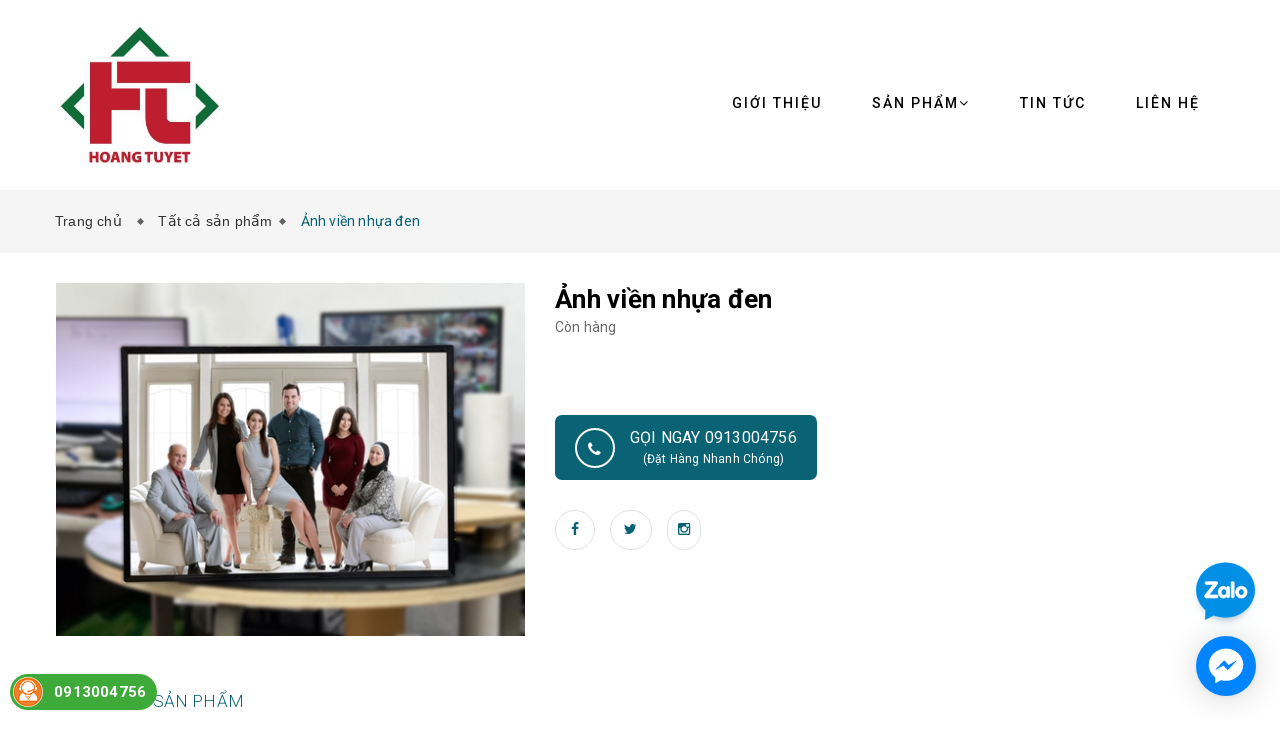

--- FILE ---
content_type: text/css;charset=utf-8
request_url: https://bizweb.dktcdn.net/100/242/347/themes/729355/assets/update.scss.css?1766631053799
body_size: 510
content:
.product-box .sale-flash{background-color:#0a6375}.product-box .sale-flash:before{border-top:10px solid #0a6375}.off-canvas-menu .action .btn-primary.btn-50:last-child:hover{background:#0c778c}.details-product form button.btn-primary2:hover{background:#0c778c}.view-desktop a.btn.btn-primary.btn-full:hover{background:#0c778c}.media-icon{float:right;width:70%;margin-top:30px;text-align:right}.media-icon ul{text-align:right}.media-icon ul li:nth-child(1) a{padding:10px 15px}.media-icon ul li:nth-child(2) a{padding:10px 13px}.media-icon ul li:nth-child(3) a{padding:10px 10px}.media-icon ul li:nth-child(4) a{padding:10px 13px}.media-icon2 li:nth-child(1) a{padding:10px 15px}.media-icon2 li:nth-child(2) a{padding:10px 13px}.media-icon2 li:nth-child(3) a{padding:10px 10px}.media-icon2 li:nth-child(4) a{padding:10px 13px}.form_blog_comment h4{text-transform:uppercase;margin-top:60px;color:#252525;margin-bottom:30px}.title_h4{text-transform:uppercase;margin-top:60px;color:#252525;margin-bottom:15px}.name_commpany{font-size:15px;color:#000;margin-bottom:10px;margin-top:45px}.cnt_contact{list-style:none;margin:0px}.cnt_contact li:nth-child(1){margin-top:20px}.cnt_contact li .fa{color:#fff}.cnt_contact span{padding-left:45px;display:block}.contuct ul{margin-top:30px}.contuct ul li .fa{color:#0a6375}.action-button-hiden{width:100%;float:left}@media (max-width: 1199px){.copyright-info{text-align:center}.company-links{text-align:center}.company-links ul.links{display:inline-block;*zoom:1}.company-links ul.links li:first-child{margin-right:0px}}@media (max-width: 991px){.footer-mid-menu ul{margin-top:35px !important}.footer-middle-area .footer-mid-menu h3{padding-bottom:20px !important}.widget_bestsellers.box_collection_pr .title_widget{margin-bottom:20px}}@media (max-width: 767px){.mobile_thumb{margin-bottom:15px}}@media (max-width: 767px){.page_address h1 .a_address{float:left !important;padding:10px 0 20px 0}}.checkbox label{text-align:left;margin-left:15px;line-height:14px}


--- FILE ---
content_type: text/css
request_url: https://bizweb.dktcdn.net/100/242/347/themes/729355/assets/responsive.scss.css?1766631053799
body_size: 4635
content:
@media only screen and (max-width: 760px), (min-device-width: 768px) and (max-device-width: 1024px){.table-responsive-block table,.table-responsive-block thead,.table-responsive-block tbody,.table-responsive-block th,.table-responsive-block td,.table-responsive-block tr{display:block}.table-responsive-block thead tr{position:absolute;top:-9999px;left:-9999px}.table-responsive-block tr{background:#fff;line-height:20px;margin-bottom:10px}.table-responsive-block td{border:none;position:relative;padding-left:40%;text-align:right;font-weight:700}.table-responsive-block td.last{padding:0;line-height:50px}.table-responsive-block td.last a{color:#0a6375}.table-responsive-block td:before{position:absolute;top:8px;left:10px;width:45%;padding-right:10px;text-align:left;white-space:nowrap;font-weight:400}.table-responsive-block .table-order td:nth-of-type(1):before{content:"Đơn hàng"}.table-responsive-block .table-order td:nth-of-type(2):before{content:"Ngày"}.table-responsive-block .table-order td:nth-of-type(3):before{content:"Chuyển đến"}.table-responsive-block .table-order td:nth-of-type(4):before{content:"Địa chỉ"}.table-responsive-block .table-order td:nth-of-type(5):before{content:"Giá trị"}.table-responsive-block .table-order td:nth-of-type(6):before{content:"Tình trạng"}.table-responsive-block #order_details td:nth-of-type(1):before{content:"Sản phẩm"}.table-responsive-block #order_details td:nth-of-type(2):before{content:"Mã sản phẩm"}.table-responsive-block #order_details td:nth-of-type(3):before{content:"Giá"}.table-responsive-block #order_details td:nth-of-type(4):before{content:"Số lượng"}.table-responsive-block #order_details td:nth-of-type(5):before{content:"Tổng"}.table-responsive-block #order_details td:nth-of-type(6):before{content:"Tình trạng"}.table-responsive-block .totalorders td:nth-of-type(1):before{content:"Tạm tính"}.table-responsive-block .totalorders td:nth-of-type(2):before{content:"Phí vận chuyển"}.table-responsive-block .totalorders td:nth-of-type(3):before{content:"Tổng tiền"}.table-responsive-block .totalorders td:nth-of-type(4):before{content:"Số lượng"}.table-responsive-block .totalorders td:nth-of-type(5):before{content:"Tổng"}.table-responsive-block .totalorders td:nth-of-type(6):before{content:"Tình trạng"}}@media (min-width: 1200px){.tab-content .products .col-lg-3:nth-child(4n+1){clear:left}}@media (min-width: 992px) and (max-width: 1199px){.section-product-wrapper .gridsp .col-md-3:nth-child(4n+1){clear:left}.tab-content .products .col-md-3:nth-child(4n+1){clear:left}}@media (min-width: 991px) and (max-width: 1199px){.wrp .text-policy{display:block;float:left;width:calc(100% - 72px)}.wrp .font_wave{height:45px;width:45px;line-height:45px;font-size:18px;margin-top:10px}.wrp .text-policy p{font-size:13px;margin-top:10px}.product-small-wrapper .slick-list{margin-top:20px !important}}@media (min-width: 992px){.product-small-wrapper .slick-list{max-height:300px}}@media (min-width: 768px) and (max-width: 991px){.wrp .text-policy{display:block;float:left;width:calc(100% - 60px)}.wrp .font_wave{height:50px;width:50px;line-height:50px;font-size:18px;margin-top:10px}.wrp .text-policy p{font-size:13px;margin-top:10px}.heading-cart{position:relative}.heading-cart .cart-ico .count_item_pr{right:-15px}.pull-left .filter-item{margin-left:0px}.section-product-wrapper .gridsp .col-sm-6:nth-child(2n+1){clear:left}.tab-content .products .col-sm-6:nth-child(2n+1){clear:left}}@media (min-width: 768px) and (max-width: 991px){.footer-middle-area .multi-columns-row .row_right .col-sm-6:nth-child(2n+1){clear:left}}@media (max-width: 991px){#sync1 .item{text-align:center}.product-view-area{margin:20px 0 !important}body{overflow-x:hidden}.ops.o_show{content:" ";width:100%;height:100%;position:absolute;z-index:99999999;top:0px;left:0px;background:transparent}.filter-right{position:relative;display:block}.filter-right .filter-item{position:relative;line-height:40px;min-width:50px !important}.filter-right .pull-left{float:none !important;overflow:hidden}.fix_height_mobile{-webkit-transition:all 0.35s ease;-o-transition:all 0.35s ease;transition:all 0.35s ease;-webkit-transform:translateX(0);-ms-transform:translateX(0);-o-transform:translateX(0);transform:translateX(0);overflow-x:hidden}.fix_height_mobile.margin-left-menu{-webkit-transform:translateX(280px);-ms-transform:translateX(280px);-o-transform:translateX(280px);transform:translateX(280px);overflow:hidden}.sidenav{font-family:"Roboto",sans-serif;width:280px;height:100%;position:absolute;left:0;z-index:99999999;top:0px !important;background-color:#333;overflow-x:hidden;visibility:hidden;-webkit-transition:all 0.35s ease;-o-transition:all 0.35s ease;transition:all 0.35s ease;-webkit-transform:translateX(-280px);-ms-transform:translateX(-280px);-o-transform:translateX(-280px);transform:translateX(-280px)}.sidenav.open_sidebar_menu{visibility:visible;left:0px;-webkit-transform:translateX(0);-ms-transform:translateX(0);-o-transform:translateX(0);transform:translateX(0)}.sidenav .content_memu_mb{display:block;float:left;width:100%}.sidenav .content_memu_mb .customer span{font-family:"Roboto",sans-serif;padding:10px 0px;display:block;cursor:pointer}.sidenav .content_memu_mb .customer span a{font-size:14px;line-height:15px;color:#fff;display:block;margin:0px 15px}.sidenav .content_memu_mb .customer .acc a:before{font-family:'FontAwesome';content:"\e603";font-size:16px;color:#179cd7;padding-right:15px}.sidenav .content_memu_mb .customer .out a:before{font-family:'themify';content:"\e62b";font-size:16px;color:#179cd7;padding-right:15px}.sidenav .content_memu_mb .link_list_mobile{margin:0px 0px 20px}.sidenav .content_memu_mb .link_list_mobile .ct-mobile{color:#fff}.sidenav .content_memu_mb .link_list_mobile .ct-mobile li{position:relative}.sidenav .content_memu_mb .link_list_mobile .ct-mobile li i{position:absolute;right:5px;top:0px;cursor:pointer;display:block;text-align:center;width:30px;height:36px;line-height:36px;color:#f6f7f9}.sidenav .content_memu_mb .link_list_mobile .ct-mobile li a{color:#fff}.sidenav .content_memu_mb .link_list_mobile .ct-mobile li a:hover{text-decoration:none}.sidenav .content_memu_mb .link_list_mobile .ct-mobile .level0 a{display:block;font-size:14px;line-height:36px;padding:0px 15px}.sidenav .content_memu_mb .link_list_mobile .ct-mobile .level0:last-child{border-bottom:0px}.sidenav .content_memu_mb .link_list_mobile .ct-mobile .level0 .level1 a{display:block;font-size:14px;line-height:36px;padding:0px 15px 0px 25px}.sidenav .content_memu_mb .link_list_mobile .ct-mobile .level0 .level1:last-child{border-bottom:0px}.sidenav .content_memu_mb .link_list_mobile .ct-mobile .level0 .level1:first-child{border-top:0px}.sidenav .content_memu_mb .link_list_mobile .ct-mobile .level0 .level1 .level2 a{display:block;font-size:14px;line-height:30px;padding:0px 35px 0px 35px}.sidenav .content_memu_mb .link_list_mobile .ct-mobile .level0 .level1 .level2:last-child{border-bottom:0px}.sidenav .content_memu_mb .link_list_mobile .ct-mobile .level0 .level1 .level2:first-child{border-top:0px}.sidenav .content_memu_mb .link_list_mobile .ct-mobile .level0 .level1 .level2 .level3 a{display:block;font-size:14px;line-height:30px;padding:0px 35px 0px 40px}.sidenav .content_memu_mb .link_list_mobile .ct-mobile .level0 .level1 .level2 .level3:last-child{border-bottom:0px}.sidenav .content_memu_mb .link_list_mobile .ct-mobile .level0 .level1 .level2 .level3:first-child{border-top:0px}.sidenav .close_menu{display:block;height:66px;background-repeat:no-repeat;background-size:contain;background-position:center;width:150px;margin-top:-5px;margin-left:15px;float:left}}@media (max-width: 767px){.product-tab .tab-link{width:100%;border:none;padding:0;margin-bottom:10px !important;background:#fff}.tab-content-mobile{display:none}.product-tab .tab-link.current h3{border:0px}.current .tab-content-mobile{display:block;padding:0px 10px;border:1px solid #e1e1e1;border-top:none;background:#fff}.current .tab-content-mobile .rte{padding:10px 0px;border-bottom:0px;color:#0a6375}ul.tabs.tabs-title{display:block;border:none;width:100%;background:none !important}.product-tab .tab-link h3{border:1px solid #ddd;padding:10px 10px;margin-top:0;position:relative}.product-tab .tab-link h3:before{content:'\f107';font-size:20px;font-family:FontAwesome;float:right;margin-right:0;margin-top:-3px}.product-tab .tab-link.current .tab-content-mobile{margin-bottom:0px;color:#0a6375}.product-tab .tab-link.current h3{margin-bottom:0;border-bottom:none;border:solid 1px #ddd}.filter-item,.pull-left .filter-item{margin-left:0px !important}.filter-item select{padding:0px}.adr_title .title-head{display:block}.col-address{overflow:hidden}.back_account{text-transform:none;font-weight:500;text-align:left;display:block;width:100%;margin:0px 0px 15px;line-height:24px}.oder_total_monney{overflow:hidden}.page_order_account .top_order_title .order_date a{margin-left:30px;color:#0a6375;display:block;margin-left:0px}.table.table-cart>tbody>tr>td+td{border-left:0px !important}.table.table-cart>tbody>tr>td{border-top:solid 1px #ddd;line-height:24px}.table.table-cart>tbody>tr>td a{line-height:24px}.form-product .form-group{width:100%}.form-product .form-group .selector-wrapper select{width:100%}.form-product .form-groupx{width:100%}.details-product .details-pro .custom-btn-number .product-qty,.form-product form .form-groupx .btn-buy{width:100%}}@media (max-width: 543px){section.sidebar.left-content.col-lg-12{padding:0}.products .col-xs-6,.category-products .col-xs-6{clear:left;width:100%}.filter-item select{padding-right:15px;width:82px}}@media (max-width: 1199px){.zoomContainer{display:none}header nav .mega-content{width:940px}header nav .mega-content .level1.item{text-align:left}}@media (max-width: 991px) and (min-width: 769px){.search.f-right{margin-right:50px}header nav .nav-item.has-mega{position:relative}header nav .nav-item>.fa{color:#0a6375;position:absolute}header nav .nav-item{padding-right:10px}header nav .nav-item.active{background:#0a6375}header nav .nav-item.active .fa{color:#fff}header nav .nav-item>.fa{top:0px;line-height:50px;right:0px;padding:0px 5px}header nav .nav-item.has-mega:hover>a{color:#0a6375}header nav .nav-item:hover>a{background:none;color:#0a6375}}@media (min-width: 769px){.menu-bar.hidden-md.hidden-lg,.logo-xxs{display:none !important}}@media (min-width: 767px) and (max-width: 769px){.header{margin-top:65px}}@media (min-width: 1200px){.related-product .products .col-lg-3:nth-child(4n+1){clear:left}}@media (max-width: 769px){.topbar{text-align:center;height:45px;line-height:45px;position:fixed;top:0px !important;z-index:9999;width:100%}.header-nav{position:fixed;top:45px !important;left:0;width:100%;background:#fff;z-index:1041;box-shadow:0 5px 5px rgba(0,0,0,0.05);border-top:0 solid #f2f2f2 !important;border-bottom:0 solid #f2f2f2 !important;height:65px}.header-main{padding-top:60px !important;padding-bottom:30px !important}}@media (min-width: 992px) and (max-width: 1199px){.related-product .products .col-md-3:nth-child(4n+1){clear:left}}@media (min-width: 768px) and (max-width: 991px){.related-product .products .col-sm-6:nth-child(2n+1){clear:left}}@media (max-width: 768px){header>.container{position:relative}.menu-bar.hidden-md.hidden-lg{position:absolute;top:30px;left:15px;transform:translateY(-50%);-webkit-transform:translateY(-50%);-moz-transform:translateY(-50%);z-index:888}.logo-xs-m{display:none}.header .logo{display:block;width:100%;margin-bottom:20px;text-align:center;margin:0 auto;height:60px;line-height:60px}header .logo a{display:inline-block;text-align:center;width:130px;line-height:65px}.group-search-cart{position:absolute;right:15px}.group-search-cart .searchsmall{right:45px}.searchboxlager .searchfromtop{width:100%;top:65px}.searchboxlager .searchfromtop form input{height:60px}header nav .nav-item{display:block;width:100%;text-align:left;margin:0}header nav .nav-item .dropdown-menu{display:none !important;position:static;border:none}header nav .nav-item.open a{background:none !important}header nav .nav-item.open>.dropdown-menu{display:block !important;margin:0;padding:0}header nav li.menu-line{display:none;border:none}header nav .nav-item>a{line-height:20px;padding:5px 15px 3px}header nav #nav-mobile .nav-item>.dropdown-menu{padding:0 0 0 15px;position:static;width:100%;float:none;border:none;padding-right:7px}header nav .nav-item:hover>.dropdown-menu li.open>.dropdown-menu{display:block !important}.header-main{padding:10px 0}#nav{padding-right:0;display:none;padding-right:0;padding:10px 0;border:1px solid #ebebeb;margin-bottom:15px}#nav.open{display:block;top:50px}#nav .nav-link>.fa{float:right;line-height:22px;margin-right:-15px;width:40px;text-align:center;transform:translateY(-5px);-webkit-transform:translateY(-5px);-moz-transform:translateY(-5px)}.menu-mobile{padding:15px;background:#fff;position:absolute;width:100%;top:65px;left:0;box-shadow:0 5px 5px rgba(0,0,0,0.05);overflow-y:auto;max-height:100vh;overflow-x:hidden}.menu-mobile::-webkit-scrollbar{width:3px}.menu-mobile::-webkit-scrollbar-track{background:rgba(255,255,255,0.9)}.menu-mobile::-webkit-scrollbar-thumb{background:#0a6375;border-radius:15px}.menu-mobile::-webkit-scrollbar-thumb:hover,.menu-mobile::-webkit-scrollbar-thumb:active{background:#0a6375;border-radius:15px}.menu-mobile .content-menu-mobile .ct-mb .mn-lv1{position:relative}.menu-mobile .content-menu-mobile .ct-mb .mn-lv1>a{padding:10px 15px;color:#0a6375;text-transform:uppercase;font-weight:bold;display:block}.menu-mobile .content-menu-mobile .ct-mb .mn-lv1 .fa{position:absolute;right:0px;padding:0px 5px;top:0;line-height:45px}.menu-mobile .content-menu-mobile .ct-mb .mn-lv1 .ul-lv2{padding-left:30px}.menu-mobile .content-menu-mobile .ct-mb .mn-lv1 .ul-lv2 .mn-lv2{position:relative}.menu-mobile .content-menu-mobile .ct-mb .mn-lv1 .ul-lv2 .mn-lv2>a{padding:10px 0px;display:block;color:#050505;text-transform:uppercase;font-size:14px}.menu-mobile .content-menu-mobile .ct-mb .mn-lv1 .ul-lv2 .mn-lv2 .ul-lv3 .mn-lv3{padding:5px 0px;position:relative}.menu-mobile .content-menu-mobile .ct-mb .mn-lv1 .ul-lv2 .mn-lv2 .ul-lv3 .mn-lv3>a{display:block;color:#737373;font-size:14px}}@media (max-width: 769px){header nav .mega-content{width:100%;padding:15px 15px 15px 30px;border:none}header nav .mega-content .block_menu_left{width:100%}header nav .mega-content .block_menu_left .level1.item{width:100%}header nav .mega-content .block_image_right{width:100%}}@media (max-width: 767px){.joom-login{width:100% !important}.joom-login form .tz-title-bold-3{padding:0px 10px !important}.tzpage-default .tz-title-bold-3{padding:0px 10px !important;font-size:18px !important}.cart-total{float:right !important;margin-left:0;display:inline-block}.search-cart-list .cart-total .mini-cart-content{display:none !important}.tzpagenavi-shop{margin:0px !important}.mt-50{margin-top:30px !important}.search-page-main .ip_search .button_src{padding:0px 10px !important}.stl_search{margin-top:15px}.tzpagenavi-shop a{color:#ccc;display:inline-block;font-family:'Roboto',sans-serif;font-size:16px;font-weight:400;line-height:30px !important;margin:0 0 0 10px;width:30px !important;height:30px !important;text-align:center;border:1px solid #ccc;background:#fff;transition:all .3s linear 0;-moz-transition:all .3s linear 0;-webkit-transition:all .3s linear 0;-ms-transition:all .3s linear 0;-o-transition:all .3s linear 0;text-decoration:none !important}.tzpagenavi-shop ul li{margin:15px 3px !important;display:inline-block}}@media (max-width: 991px){.logo{display:inline-block;font-size:30px;line-height:65px}.blog-item .blog-name{margin-top:20px !important}}@media (max-width: 543px){.topbar .a-left{display:none}.topbar ul.list-inline.f-right{float:right !important}.logo{display:block;font-size:20px}.search.f-right{float:none;width:100%}.header-search{margin-left:20px}.header-top-bar .no-pad-left{width:20%}.header-top-bar .no-pad-right{width:80%}.cart-total ul li a span.cart-no{margin-left:-50px}.menu-top-menu a{display:inline-block}.menu-top-menu a:nth-child(2){margin-left:15px}.menu-top-menu a:nth-child(1){margin-left:10px}.header-search input[type="text"]{width:70% !important}.header-search button{float:left !important}}@media (min-width: 481px) and (max-width: 767px){.wrp{overflow:hidden;margin-bottom:15px}}@media (max-width: 991px){.details-product .in-stock{min-width:120px !important;display:inherit !important;float:none !important;line-height:40px !important}.product-thumb{border-right:none !important}}@media (min-width: 481px){.list-info .mbile{display:none}}@media (max-width: 480px){.list-info .m-pc{display:none}.list-info .mbile .ic>img{float:left;margin-top:7px}.wrp .font_wave{height:auto;width:30px;line-height:45px;text-align:center;border:none}.wrp .text-policy p{font-weight:bold;font-size:15px;text-transform:uppercase;margin:0px;margin-top:0px;line-height:45px}.wrp .text-policy span,.hd_mobile{display:none}.copyright_warning{display:block;text-align:center}.blo_mobile{display:block;text-align:center}.method .a-right{text-align:center !important}footer .list-info .ic{width:20px}}@media (min-width: 768px){.footer-widget ul{display:block !important}}@media (max-width: 767px){.breadcrumb-title{font-size:23px !important}.footer-widget ul{display:none}.footer-widget ul.list-info{display:block !important}.new_title_color h2{font-size:21px !important}.box_collection_pr .title_widget h2{margin-bottom:20px}}@media (max-width: 420px){.col-xs-6.footer-header{width:100%}}@media (max-width: 543px){.product-box .product-thumbnail>a{max-height:1000px;height:auto}.product-box .product-thumbnail>a img{width:100% !important;height:auto !important}}@media (max-width: 430px){.collection p.title-head-info{position:static}.collection h1.title-head{margin-bottom:5px}}@media (max-width: 320px){.pagination>li.page-item{display:none}}@media (max-width: 480px){.product-tab .tab-link{margin-right:10px}}@media (max-width: 375px){.sodiachi .btn.btn-50{width:100%;margin-bottom:10px}}@media (max-width: 768px){.quick-view{display:none !important}}.grecaptcha-badge{display:none}


--- FILE ---
content_type: text/css
request_url: https://bizweb.dktcdn.net/100/242/347/themes/729355/assets/main_styles.css?1766631053799
body_size: 42981
content:
*{padding:0;margin:0}
@font-face{font-family:'SVN-Maphylla';src:url('//bizweb.dktcdn.net/100/242/347/themes/729355/assets/svn-maphylla.ttf?1765263851380') format("truetype")}
	body{background-color:#fff}
.tz_icon_menu{display:none;position:relative;z-index:999}
.fvc section{float:left;width:100%}
.theme-white{background:#fff!important}
.theme-gray-bg{background:url(//bizweb.dktcdn.net/100/242/347/themes/729355/assets/bg_services.png?1765263851380) no-repeat;background-size:cover}
.theme-black{background:#000!important}
.theme-orange{background:#fabc59!important}
.theme-darkturquoise{background:#6dd3d1!important}
.tz-background1{background:#6dd3d1!important}
.tz-background2{background:#fabc59!important}
.tz-background3{background:#f1805f!important}
@media (min-width: 1200) {
	.container{max-width:1200px;width:100%}
}
.color-darkturquoise{color:#6dd3d1!important}
.color-darkcyan{color:#71c7f2!important}
.color-orange{color:#fabc59!important}
.color-darkorange{color:#f1805f!important}
.color-1{color:#6cd2d1!important}
.color-2{color:#f9bb59!important}
.color-3{color:#f1805f!important}
.style-border{border-bottom:1px solid #eee}
.page-loader{position:fixed;z-index:999999;width:100%;height:100%;background:#fff}
.loader-in{position:absolute;top:50%;left:50%;margin-top:-30px;margin-left:-30px;width:60px;height:60px}
.status{position:relative;z-index:0;width:60px;height:60px}
.status span{width:60px;height:60px;position:absolute;top:0;left:0;z-index:0;border:6px solid #d9d9d9;border-radius:50%}
.status .spin{z-index:1;border-color:#262626;border-right-color:transparent;border-top-color:transparent;border-bottom-color:transparent;-webkit-animation:spin 1s linear infinite;-moz-animation:spin 1s linear infinite;-o-animation:spin 1s linear infinite;animation:spin 1s linear infinite}
@-webkit-keyframes spin {
	from{-webkit-transform:rotate(0);-moz-transform:rotate(0);-ms-transform:rotate(0);-o-transform:rotate(0);transform:rotate(0);opacity:.4}
	50%{-webkit-transform:rotate(180deg);-moz-transform:rotate(180deg);-ms-transform:rotate(180deg);-o-transform:rotate(180deg);transform:rotate(180deg);opacity:1}
	to{-webkit-transform:rotate(360deg);-moz-transform:rotate(360deg);-ms-transform:rotate(360deg);-o-transform:rotate(360deg);transform:rotate(360deg);opacity:.4}
}
@-moz-keyframes spin {
	from{-moz-transform:rotate(0);-ms-transform:rotate(0);-o-transform:rotate(0);-webkit-transform:rotate(0);transform:rotate(0)}
	50%{-moz-transform:rotate(180deg);-ms-transform:rotate(180deg);-o-transform:rotate(180deg);-webkit-transform:rotate(180deg);transform:rotate(180deg)}
	to{-moz-transform:rotate(360deg);-ms-transform:rotate(360deg);-o-transform:rotate(360deg);-webkit-transform:rotate(360deg);transform:rotate(360deg)}
}
@-o-keyframes spin {
	from{-o-transform:rotate(0);-moz-transform:rotate(0);-ms-transform:rotate(0);-webkit-transform:rotate(0);transform:rotate(0)}
	50%{-o-transform:rotate(180deg);-moz-transform:rotate(180deg);-ms-transform:rotate(180deg);-webkit-transform:rotate(180deg);transform:rotate(180deg)}
	to{-o-transform:rotate(360deg);-moz-transform:rotate(360deg);-ms-transform:rotate(360deg);-webkit-transform:rotate(360deg);transform:rotate(360deg)}
}
@keyframes spin {
	from{-moz-transform:rotate(0);-ms-transform:rotate(0);-o-transform:rotate(0);-webkit-transform:rotate(0);transform:rotate(0)}
	50%{-moz-transform:rotate(180deg);-ms-transform:rotate(180deg);-o-transform:rotate(180deg);-webkit-transform:rotate(180deg);transform:rotate(180deg)}
	to{-moz-transform:rotate(360deg);-ms-transform:rotate(360deg);-o-transform:rotate(360deg);-webkit-transform:rotate(360deg);transform:rotate(360deg)}
}
#off-canvas-nav{display:none}
@media (max-width: 991px) {
	.dropdown-menu {display: none!important;}
	.off-canvas{width:100%;overflow-x:hidden;position:relative}
	.product-flexslider .owl-buttons{position:absolute;top:-50px;right:10px!important;display:none}
	.featured-buttons .owl-buttons .owl-next{right:0!important}
	.featured-buttons .owl-buttons .owl-prev{left:0!important}
	.click_hiden{display:none}
	.click_show{right:7px!important;z-index:9999;top:0!important}
	.change_icon{transform:rotate(90deg)}
	.mega-dropdown-inner{background:#222!important}
	.nav-child ul{background:#222!important}
	.off-canvas .mega-inner .mega-nav li a i{float:right;line-height:16px!important}
	.off-canvas body{width:100%;overflow-x:hidden;-o-box-sizing:border-box;-ms-box-sizing:border-box;-moz-box-sizing:border-box;-webkit-box-sizing:border-box}
	.off-canvas body > *{left:0;-webkit-transform:translateX(0);-moz-transform:translateX(0);-o-transform:translateX(0);transform:translateX(0);-webkit-transition:-webkit-transform 500ms ease;-moz-transition:-moz-transform 500ms ease;-o-transition:-o-transform 500ms ease;transition:transform 500ms ease;-webkit-backface-visibility:hidden;-moz-backface-visibility:hidden;-o-backface-visibility:hidden;backface-visibility:hidden}
	.off-canvas #plazart-mainnav .nav-collapse,.off-canvas #ja-mainnav .nav-collapse{display:none}
	.off-canvas #off-canvas-nav{display:block;position:absolute;top:0;left:0;width:0;z-index:1;background:none}
	.off-canvas #off-canvas-nav .plazart-mainnav{margin:0;width:250px;-webkit-transform:translateX(-100%);-moz-transform:translateX(-100%);-o-transform:translateX(-100%);transform:translateX(-100%);background:#222}
	.off-canvas #off-canvas-nav .plazart-mainnav .nav-collapse{background:none repeat scroll 0 0 #333;height:auto;margin:0;padding:60px 0;width:100%}
	.off-canvas #off-canvas-nav .plazart-mainnav .nav-collapse li{float:none;position:relative;}
	.off-canvas #off-canvas-nav .plazart-mainnav .nav-collapse li a{color:#fff;display:block;font-family:"Roboto",sans-serif;font-size:13px;font-weight:600;line-height:16px;margin:7px;padding:7px 9px;position:relative;text-decoration:none;text-transform:uppercase}
	.off-canvas-enabled body > *{-webkit-transform:translateX(250px);-moz-transform:translateX(250px);-o-transform:translateX(250px);transform:translateX(250px)}
	.off-canvas-enabled #plazart-mainnav{display:block}
	body .tz_icon_menu{background:none repeat scroll 0 0 rgba(0,0,0,0);border:0 none;color:#fff;display:block;margin-left:20px;padding-top:11px}
	body .tz-search{padding-top:11px}
	.tz_icon_menu i{color:#fff;font-size:14px;line-height:65px}
	.nav-collapse{height:0;overflow:hidden}
	body .tz-header{padding:0 20px}
}
.isotope-item{z-index:2}
.alert{margin-top:15px}
.isotope-hidden.isotope-item{pointer-events:none;z-index:1}
.isotope,.isotope .isotope-item{-webkit-transition-duration:.8s;-moz-transition-duration:.8s;-ms-transition-duration:.8s;-o-transition-duration:.8s;transition-duration:.8s}
.isotope{-webkit-transition-property:height,width;-moz-transition-property:height,width;-ms-transition-property:height,width;-o-transition-property:height,width;transition-property:height,width}
.isotope .isotope-item{-webkit-transition-property:-webkit-transform,opacity;-moz-transition-property:-moz-transform,opacity;-ms-transition-property:-ms-transform,opacity;-o-transition-property:top,left,opacity;transition-property:transform,opacity}
.isotope.no-transition,.isotope.no-transition .isotope-item,.isotope .isotope-item.no-transition{-webkit-transition-duration:0;-moz-transition-duration:0;-ms-transition-duration:0;-o-transition-duration:0;transition-duration:0}
.isotope.infinite-scrolling{-webkit-transition:none;-moz-transition:none;-ms-transition:none;-o-transition:none;transition:none}
.element{overflow:hidden;position:relative;background:#fff;float:left}
.clearfix:before,.clearfix:after{content:"";display:table}
.clearfix:after{clear:both}
.clearfix{zoom:1}
a{transition:all .4s ease 0;text-decoration:none}
.tz-header{padding:0;position:relative;z-index:9999}
.owl-theme .owl-controls{margin-top:0;text-align:center}
.best-seller-pro .owl-controls .owl-pagination{margin-top:15px;text-align:center}
.header-top-bar{height:60px;background:#0a6375;position:relative;width:100%}
.tz-header > .container{position:relative}
.tz-header ul.nav-collapse{list-style:none;padding:0;margin:0}
.tz-header ul.nav-collapse:after{display:table;content:'';clear:both}
.tz-logo{margin:10px 0;transition:all .3s linear 0;-moz-transition:all .3s linear 0;-webkit-transition:all .3s linear 0;-ms-transition:all .3s linear 0;-o-transition:all .3s linear 0;transform:scale(1);-moz-transform:scale(1);-webkit-transform:scale(1);-ms-transform:scale(1);-o-transform:scale(1);line-height:10px}
.tz-logo a{display:block}
.tz-header ul.nav-collapse > li{float:left;position:relative;display:block;padding:34px 25px}
.tz-header ul.nav-collapse li a{color:#000;font-family:'Roboto',sans-serif;font-size:14px;font-weight:500;line-height:16px;margin:0;padding:6px 0;text-align:center;text-decoration:none;text-transform:uppercase;display:block;position:relative;letter-spacing:2px}
.tz-header ul.nav-collapse li a:hover{color:#0a6375;}
.tz-header ul.nav-collapse li.active a:after{transform:scale(1);-moz-transform:scale(1);-webkit-transform:scale(1);-ms-transform:scale(1);-o-transform:scale(1)}
body .tz-header3 ul.nav-collapse li a:after{background:#000}
.tz-header ul.nav-collapse li a:after{position:absolute;bottom:0;left:0;width:100%;height:2px;background:#fff;content:'';transform:scale(0);-moz-transform:scale(0);-ms-transform:scale(0);-webkit-transform:scale(0);-o-transform:scale(0);transition:all .3s linear 0;-moz-transition:all .3s linear 0;-webkit-transition:all .3s linear 0;-ms-transition:all .3s linear 0;-o-transition:all .3s linear 0}
.tz-header .tz-header5-content ul.nav-collapse li a:after{background:#000}
.tz-header ul.nav-collapse li:hover a:after{transform:scale(1);-moz-transform:scale(1);-webkit-transform:scale(1);-ms-transform:scale(1);-o-transform:scale(1)}
.tz-search{background:none;border:none;display:block;margin-left:25px;padding-top:0}
.tz-search i{color:#fff;font-size:14px;line-height:65px}
.tz-form-search{position:absolute;right:0;top:0;height:100%;width:100%;background:none repeat scroll 0 0 #fff;z-index:9999;display:none}
.tz-form-search .container{height:100%}
.tz-form-search form{width:100%;height:100%;padding:0;margin:0;position:relative}
.tz-form-search input#tz-search-input{border:0 none!important;color:#222;font-family:'Roboto',sans-serif;font-size:20px;font-weight:400;height:100%;line-height:30px;margin:0;padding:5px 25px;width:100%}
.tz-form-search .fa{font-size:20px;margin-top:-11px;position:absolute;right:0;top:50%;color:#333;cursor:pointer}
.tz-shop-cart{display:block;color:#fff!important;font-family:'Roboto',sans-serif;font-size:14px;font-weight:400;line-height:62px;margin-left:50px;text-decoration:none!important;padding-top:5px}
.tz-shop-cart i{padding-right:5px}
header.tz-header2{top:0;left:0;width:100%;transition:all .4s linear 0;-moz-transition:all .4s linear 0;-webkit-transition:all .4s linear 0;-ms-transition:all .4s linear 0;-o-transition:all .4s linear 0;z-index:9999}
body header.tz-header-animation{top:0;padding:0}
.tz-header-animation .tz-logo{transform:scale(0.8);-moz-transform:scale(0.8);-webkit-transform:scale(0.8);-ms-transform:scale(0.8);-o-transform:scale(0.8)}
.menu-top-menu{float:left;line-height:60px;text-align:center;height:60px;overflow:hidden;}
.menu-top-menu ul li{line-height:60px;display:inline-block}
.menu-top-menu ul li a{border-right:1px solid #fff;color:#fff;font-size:10px;padding:22px 15px;border-left:none;font-family:'Roboto',sans-serif;font-size:13px}
.menu-top-menu a{color:#fff;}
.menu-top-menu ul li:first-child a{border-left:1px solid #fff;padding-left:13px}
.menu-top-menu ul li a:hover{color:#eaff00}
.search-cart-list{margin:0}
.header-search{float:left;margin-right:0;position:relative;vertical-align:middle;background:rgba(0,0,0,0) none repeat scroll 0 0;border-right:1px solid #fff;height:60px}
.header-search input[type="text"]{background:rgba(0,0,0,0) none repeat scroll 0 0;border:none;color:#0a6375;float:left;font-family:Arial,Arial,Helvetica,sans-serif;font-size:12px;font-style:normal;height:60px;margin:0;padding:0 0 0 20px;width:74%}
:focus{outline:none}
.header-search button{border:none;color:#fff;display:block;float:right;height:60px;line-height:60px;width:55px;background:rgba(0,0,0,0) none repeat scroll 0 0;font-size:16px;margin:0;outline:medium none;padding:0;text-align:center;vertical-align:middle;z-index:999;position:relative;border-left:1px solid #fff}
#cart-total{color:#fff;}
.header-search .hiden_search{width:294px;position:absolute;top:100%;left:0;background:#222;z-index:9999;display:none}
.no-pad-left{padding:0}
.no-pad-right{padding:0;border-right:1px solid #fff}
.cart-total{margin-left:0;float:left}
.cart-total ul{list-style:none}
.cart-total ul li{float:left;position:relative;width:100%;text-align:center}
.cart-total ul li a{display:block;text-decoration:none}
.cart-total ul li a.cart-toggler{background:rgba(0,0,0,0) none repeat scroll 0 0;color:#0a6375;cursor:pointer;font-family:Arial,Arial,Helvetica,sans-serif;font-size:14px;height:60px;line-height:65px;padding:0 15px}
.cart-img-contaent a{text-align:left}
.cart-img-contaent span{float:left}
.cart-total ul li a span.cart-no{color:#fff;font-family:'Roboto Slab',serif;border-color:#e8e8e9;border-image:none;border-width:1px 1px 1px 0;font-family:Roboto,sans-serif;padding:0;display:block;height:60px;overflow:hidden;transition:all .3s ease 0}
.cart-total ul li a span.cart-no i{margin-right:4px}
.cart-icon{ filter: brightness(0) invert(1);background:url(//bizweb.dktcdn.net/100/242/347/themes/729355/assets/icon_shoping_cart1-min.png?1765263851380) 4px 4px no-repeat;margin-right:6px;padding-right:26px;padding-top:7px;padding-bottom:3px}
.cart-total ul li .mini-cart-content{background:#fff none repeat scroll 0 0;box-shadow:0 1px 5px rgba(0,0,0,0.15);opacity:0;padding:25px;position:absolute;right:-1px;top:100%;transform:scaleY(0);transform-origin:0 0 0;transition:all .5s ease 0;width:300px;z-index:-99}
.cart-total ul li:hover .mini-cart-content{opacity:1;transform:scaleY(1);z-index:9999999}
.cart-total ul li .mini-cart-content .cart-img-details{margin-bottom:10px;overflow:hidden;position:relative;border-bottom:1px solid #e5e5e5;padding:15px 0;padding-top:5px}
.cart-total ul li .mini-cart-content .cart-img-details:last-child{border-bottom:0 solid #e5e5e5}
.cart-total ul li .mini-cart-content .cart-img-details .cart-img-photo{border:1px solid #e5e5e5;float:left;position:relative;width:64px;margin-right:10px}
.cart-total ul li .mini-cart-content .cart-img-details .cart-img-photo:hover{border:1px solid #009587}
.cart-total ul li .mini-cart-content .cart-img-details .cart-img-contaent{float:left;margin-left:0;width:157px}
.cart-total ul li .mini-cart-content .cart-img-details .cart-img-contaent h4{color:#000;font-family:'Roboto',sans-serif;font-size:14px;font-weight:400;line-height:17px;margin:0 0 5px;transition:all .4s ease 0}
.cart-total ul li .mini-cart-content .cart-img-details .cart-img-contaent h4:hover{color:#009587}
.cart-total ul li .mini-cart-content .cart-img-details .cart-img-contaent span{font-size:14px;font-size:14px;text-align:left;font-family:'Roboto',sans-serif;color:#0a6375;font-weight:400}
.pro-del{background:rgba(0,0,0,0) none repeat scroll 0 0;color:#9d9d9d!important;display:block;font-size:18px;left:auto;position:absolute;right:0;top:0;z-index:1}
.pro-del a i{color:#909295;font-size:14px}
.pro-del a i:hover{color:#009587}
.cart-total ul li .mini-cart-content .cart-img-details .cart-img-contaent span.quantity{color:#939393;float:left;font-size:12px;font-weight:400;text-align:left;text-transform:uppercase;width:100%}
p.total,p.buttons{border:medium none;color:#000;float:left;font-family:'Roboto',sans-serif;font-size:14px;font-weight:700;line-height:40px;margin:0 0 15px;padding:0 10px;text-align:right;text-transform:uppercase;width:100%}
p.buttons{padding:0;margin:0}
p.buttons a{background:#777 none repeat scroll 0 0;border-radius:0;color:#fff;display:block;font-family:'Roboto',sans-serif;font-size:14px;font-weight:400;line-height:40px;padding:0 10px;text-align:center;text-transform:none;width:140px;float:right}
p.buttons a:hover{background:#0a6375;}
p span.amount{float:right;font-size:14px;color:#0a6375;margin-left:10px}
p.cart-button-top{margin-top:15px;overflow:hidden}
.mini-cart-content p.cart-button-top a{background:#ec4445 none repeat scroll 0 0;border:1px solid #e5e5e5;color:#fff;display:inline-block;float:right;font-size:12px;font-weight:600;padding:10px 35px;text-align:center;text-transform:uppercase}
.mini-cart-content p.cart-button-top a:hover{background:#252525 none repeat scroll 0 0;border:1px solid;color:#fff}
.reg_mobile{display:none}
body .tz-header3{background:#fff;padding:27px 0 28px}
body .tz-header3 ul.nav-collapse li a{color:#000}
.tz-header3 .tz-search i{color:#000}
.click_show{width:30px;height:30px;color:#cacaca;right:0;z-index:9999;top:15px;text-align:center;position:absolute;cursor:pointer}
.tz-header4{position:fixed;background:none;top:20px;left:0;width:100%;transition:all .4s linear 0;-moz-transition:all .4s linear 0;-webkit-transition:all .4s linear 0;-ms-transition:all .4s linear 0;-o-transition:all .4s linear 0;z-index:999999;transform:translateX(0)!important;-moz-transform:translateX(0)!important;-webkit-transform:translateX(0)!important;-ms-transform:translateX(0)!important;-o-transform:translateX(0)!important}
.tz-header4 .tz-logo{text-align:center;margin:11px 0}
.tz-header4 .tz-search{padding-top:5px}
.tz-header4 i.fa-search{color:#fff;font-size:15px;line-height:48px;padding-top:7px}
.tz-offcavas{border:0;background:none;cursor:pointer;height:50px;width:50px;padding:26px 0;display:block}
.tz-offcavas i{color:#fff;font-size:20px}
body .tz-header5{background:none;position:absolute;width:100%;left:0;top:30px;z-index:9999;transition:all .3s linear 0;-moz-transition:all .3s linear 0;-webkit-transition:all .3s linear 0;-ms-transition:all .3s linear 0;-o-transition:all .3s linear 0}
.tz-header5 .tz-search i{line-height:53px;color:#111}
.tz-header5 .tz-logo{margin:16px 0}
.tz-header5 .tz-header5-content{background:#fff;padding:0 30px}
.tz-header5 .tz-header5-content:after{clear:both;display:table;content:''}
.tz-header5-content ul.nav-collapse li a{color:#111;font-family:'Roboto',sans-serif;font-size:13px;font-weight:600;line-height:16px;margin:0;text-align:center;text-decoration:none;text-transform:uppercase;display:block;position:relative}
.tz-header .tz-header5-content .tz-search{padding-top:5px}
.tz-offcavans-menu{bottom:0;position:fixed;top:0;width:20em;background-color:#272727;z-index:999999999;left:-20em}
.tz-offcavans-menu-eff{left:0!important;opacity:1!important}
.tzscrollable{bottom:0;top:0;overflow:auto;position:absolute;right:0;left:30%;transition:all .3s linear .2s;-moz-transition:all .3s linear .2s;-webkit-transition:all .3s linear .2s;-ms-transition:all .3s linear .2s;-o-transition:all .3s linear .2s;opacity:0}
.tz-offcavans-logo{text-align:center;padding:100px 0}
.tz-offcanvas-close{background:#333;border:0 none;color:#fff;height:30px;position:absolute;right:10px;top:10px;width:30px;border-radius:50%;-moz-border-radius:50%;-webkit-border-radius:50%;-ms-border-radius:50%;-o-border-radius:50%;z-index:9999999}
.tz-offcanvas-close i{font-size:15px;padding:8px}
.tz-menu-left ul{list-style:none;padding:0;margin:0}
.tz-menu-left ul li{position:relative;display:block}
.tz-menu-left ul li a{position:relative;display:block;color:#fff;font-family:'Roboto',sans-serif;font-size:13px;font-weight:600;line-height:16px;margin:0;padding:10px 25px;text-decoration:none}
.tz-header ul.nav-collapse > li:hover .nav-child{display:block}
.nav-child{background:none repeat scroll 0 0 rgba(0,0,0,0);border:medium none;border-radius:0;box-shadow:none;display:none;float:none;list-style:none outside none;width:200px;margin:0;padding:0;left:25px;}
.nav-child ul{list-style:none;padding:0;margin:0;background:#fff}
.nav-child ul li ul{border-left:1px solid #333;left:100%;position:absolute;top:0;width:100%;display:none}
.width1000{width:1000px}
.width500{width:500px}
.width1170{width:1170px}
body .tz-header ul li .mega-menu-style2 ul li{border:0}
body .tz-header ul li .mega-menu-style2 ul{padding:13px 0 22px}
body .tz-header ul li .mega-menu-style2 ul li a{padding:0 21px}
body .tz-header ul li .mega-menu-style3 ul li{border:0}
body .tz-header ul li .mega-menu-style3 ul{padding:13px 0 22px}
body .tz-header ul li .mega-menu-style4 ul li{border:0}
body .tz-header ul li .mega-menu-style4 ul{padding:21px 0 22px}
body .tz-header ul li ul.menu-item-shop{padding:10px 0 39px}
.tz-header ul li .nav-child ul li:first-child{border-top:0}
.mega-dropdown-inner{background:#fff}
.tz-header ul li .nav-child ul li{position:relative;border-top:1px solid #e1e1e1}
.tz-header ul li .nav-child ul li:hover{background:#fff}
.tz-header ul li .nav-child ul li:hover a{color:#0a6375;}
.tz-header ul li .nav-child ul li ul.mega-nav li a{color:#363636}
.tz-header ul li .nav-child ul li ul.mega-nav li a:hover{color:#0a6375;}
.tz-header ul li .nav-child ul li i{padding-right:10px}
.tz-header ul li .nav-child ul li a:after{display:none}
.tz-header ul li .nav-child ul li a{color:#363636;display:block;font-family:"Roboto",sans-serif;font-size:14px;font-weight:400;line-height:30px;margin:0;padding:15px;position:relative;text-decoration:none;text-transform:capitalize;text-align:left;letter-spacing:1px;transition:all 0 ease 0}
.tz-header ul.nav-collapse li a.menu-title:after{display:none!important}
.tz-header ul.nav-collapse li a.menu-title{color:#363636;display:block;font-family:"Roboto",sans-serif;font-size:20px;font-weight:400;line-height:24px;margin:0;padding:32px 32px 0;position:relative;text-decoration:none;text-transform:none;text-align:left;background:#222}
.entry-shop-menu{display:block;padding:11px 0 12px}
.entry-shop-menu:after{clear:both;display:table;content:''}
.entry-shop-menu img{max-width:75px;max-height:75px}
.menu-shop-body{padding-left:92px;display:block;line-height:24px}
.menu-shop-title{font-size:14px;line-height:21px;color:#999;font-family:"Roboto",sans-serif;font-weight:400;padding:0;margin:0}
.menu-shop-cat{font-size:13px;line-height:19.5px;color:#666;font-family:"Roboto",sans-serif;font-weight:400;padding:0;margin:0}
.menu-shop-price{font-size:14px;line-height:21px;color:#fff;font-family:"Roboto",sans-serif;font-weight:400;padding:0;margin:0}
body header .mega-dropdown-center{left:0;transform:translateX(-50%);-moz-transform:translateX(-50%);-webkit-transform:translateX(-50%);-ms-transform:translateX(-50%);-o-transform:translateX(-50%)}
header .mega-dropdown-inner .row{padding:0;margin:0}
header .mega-col-nav:first-child{border-left:0}
header .mega-col-nav{padding:0;border-left:1px solid #333}
.tz-offcavans-menu .nav-child{display:block;left:0;position:relative;top:0;visibility:visible;z-index:9999;min-width:100%}
.tz-offcavans-menu .tz-menu-left .col-md-6{float:none}
.tz-slider{width:100%;overflow:hidden}
.learn-more-styl2:after{background:none repeat scroll 0 0 #fff;content:"";height:100%;left:-100%;position:absolute;top:0;transition:all .25s linear 0;-moz-transition:all .25s linear 0;-webkit-transition:all .25s linear 0;-o-transition:all .25s linear 0;-ms-transition:all .25s linear 0;width:100%}
.learn-more-styl2{background:none repeat scroll 0 0 rgba(0,0,0,0);border:2px solid #fff;color:#fff;display:inline-block;font-family:'Roboto',sans-serif;font-size:15px;font-weight:600;line-height:15px;margin:31px 0 19px;overflow:hidden;padding:17px 21px 18px;position:relative;text-align:center;text-decoration:none!important;transition:all .3s linear 0;-moz-transition:all .3s linear 0;-webkit-transition:all .3s linear 0;-ms-transition:all .3s linear 0;-o-transition:all .3s linear 0;border-radius:3px;-moz-border-radius:3px;-webkit-border-radius:3px;-ms-border-radius:3px;-o-border-radius:3px}
.learn-more-styl2:hover:after{left:0}
.learn-more-styl2:hover span{color:#333}
.learn-more-styl2 span{color:#fff;position:relative;z-index:99}
body .tp-caption.title-slider{color:#fff;display:block;font-family:"Roboto",sans-serif;font-size:90px;font-weight:700;line-height:108px;text-align:center;text-decoration:none}
body .tp-caption.content-slider{color:#fff;display:block;font-family:"Roboto",sans-serif;font-size:18px;font-weight:400;line-height:21px;margin:0;padding:0 0 15px;text-align:center;text-decoration:none}
body .slider-button2{background:none repeat scroll 0 0 #fff;border:0 none;color:#fff;display:inline-block;font-family:"Roboto",sans-serif;font-size:14px;font-weight:600;line-height:16px;margin:0;overflow:hidden;padding:17px 37px 18px;position:relative;text-align:center;text-decoration:none!important}
.slider-button2 span{color:#1f1f1f}
body .tp-caption.slider-attach{color:#fff;display:block;font-family:"Roboto",sans-serif;font-size:16px;font-weight:400;line-height:19px;text-align:center;text-decoration:none}
body .tp-caption.title-slider-blod{color:#fff;display:inline-block;font-family:"Roboto",sans-serif;font-size:65px;font-weight:700;letter-spacing:5px;line-height:78px}
body .tp-caption.slider-ds{color:#fff;display:block;font-family:"Roboto",sans-serif;font-size:20px;font-weight:600;line-height:24px;text-align:center;text-decoration:none;letter-spacing:3px}
body .tp-caption.tz-title-small{color:#fff;display:block;font-family:"Roboto",sans-serif;font-size:30px;font-weight:800;line-height:36px;text-align:center;text-decoration:none}
body .tp-caption.tz-title-large{color:#fff;display:block;font-family:"Roboto",sans-serif;font-size:100px;font-weight:400;line-height:88px;margin:0;padding:0;text-align:center;text-decoration:none}
body .tp-caption.title-slider-big{color:#fff;display:block;font-family:"Roboto",sans-serif;font-size:180px;font-weight:600;line-height:146px;text-align:center;text-decoration:none}
.tz-slider-content p{color:#fff;display:block;font-family:"Roboto",sans-serif;font-size:40px;font-weight:600;line-height:48px;margin:0;padding:0;text-align:center;text-decoration:none}
body .tp-caption.tz-content-lager{color:#fff;display:block;font-family:"Roboto",sans-serif;font-size:40px;font-weight:600;line-height:0;margin:0;padding:0;text-align:center;text-decoration:none}
body .tp-leftarrow.default{background-image:url(//bizweb.dktcdn.net/100/242/347/themes/729355/assets/pre-slider.png?1765263851380)}
body .tp-leftarrow:hover{background-image:url(//bizweb.dktcdn.net/100/242/347/themes/729355/assets/pre-slider-hover.png?1765263851380)}
body .tp-leftarrow:hover,body .tp-rightarrow:hover{background-position:inherit}
body .tp-rightarrow.default{background-image:url(//bizweb.dktcdn.net/100/242/347/themes/729355/assets/next-slider.png?1765263851380)}
body .tp-rightarrow:hover{background-image:url(//bizweb.dktcdn.net/100/242/347/themes/729355/assets/next-slider-hover.png?1765263851380)}
.bk-responsive-slide{position:absolute;left:0;right:0;background:rgba(0,0,0,0.3);width:100%;height:100%;z-index:1}
.tz-introduce{padding:108px 0 83px}
.tz-introduce iframe{width:100%;height:280px;margin-top:7px}
.tz-introduce .col-md-6:first-child{padding-right:54px}
.tz-title-1{color:#333;font-family:"Roboto",sans-serif;font-size:27px;font-weight:600;line-height:32.4px;margin:0;padding:0 0 20px;position:relative;text-decoration:none}
.tz-title-1:after{position:absolute;bottom:0;left:0;width:20px;height:3px;content:'';background:#333}
.tz-introduce-content p{color:#666;font-family:'Roboto',sans-serif;font-size:14px;font-weight:400;line-height:25px;margin:0;padding:12px 0;text-decoration:none;position:relative}
.tz-introduce-content{margin-top:8px;margin-bottom:0}
.tz-view-more{color:#333;font-family:'Roboto',sans-serif;font-size:12px;font-weight:600;line-height:14px;margin:27px 0 11px;padding:17px 48px 18px;text-decoration:none!important;position:relative;border:1px solid #343434;display:inline-block;background:none;text-align:center;overflow:hidden;transition:all .3s linear 0;-moz-transition:all .3s linear 0;-webkit-transition:all .3s linear 0;-ms-transition:all .3s linear 0;-o-transition:all .3s linear 0}
.tz-view-more span{color:#fff;position:relative;z-index:99}
.theme-white .tz-view-more span{color:#000}
.theme-white .tz-view-more:hover span{color:#fff}
.tz-view-more:after{position:absolute;left:-100%;top:0;content:'';width:100%;height:100%;background:#333;transition:all .25s linear 0;-moz-transition:all .25s linear 0;-webkit-transition:all .25s linear 0;-ms-transition:all .25s linear 0;-o-transition:all .25s linear 0}
.tz-view-more:hover span{color:#333}
.tz-view-more:hover:after{left:0}
.tz-introduce3{padding:81px 0 83px}
.tz-introduce3 .tz-title-1{color:#333;padding:0 0 20px;font-size:20px;line-height:24px;text-transform:uppercase;letter-spacing:2px}
.tz-introduce3 .tz-view-more{margin:32px 0 11px}
.tz-introduce3 p{color:#999;font-family:'Roboto',sans-serif;font-size:14px;font-weight:400;line-height:26px;margin:0;padding:0;text-decoration:none!important}
.tz-introduce4{padding:79px 0 75px}
.tz-introduce4 .tz-title-1{color:#fff;padding:0 0 20px;text-transform:none;font-size:27px;line-height:32px}
.tz-introduce4 .tz-title-1:after{background:#fff}
.tz-introduce4 p{color:#fff;font-family:'Roboto',sans-serif;font-size:14px;font-weight:400;line-height:28px;margin:0;padding:45px 0 0;text-decoration:none!important;font-style:italic}
.tz-introduce4 .tz-view-more{border-color:#fff;color:#fff;margin:40px 0 3px}
.tz-introduce4 .tz-view-more a{color:#fff}
.tz-introduce4 .tz-view-more:hover a{color:#333}
.tz-introduce4 .tz-view-more:after{background:#fff}
.tz-about{position:relative;overflow:hidden;padding:40px 0;margin-bottom:40px}
.tz-about4{position:relative;overflow:hidden;padding:80px 0 70px}
.tz-about4-padding{padding:81px 0 110px}
body .no-padding{padding-top:0!important}
body .top-padding{padding-top:38px!important}
.top-padding .tz-collection2 .item-collection{margin:15px 0}
.tz-about3{position:relative;overflow:hidden;padding:42px 0 54px}
body .shop-padding{padding:88px 0 83px}
.tz-about .tz-about-item{display:block;text-align:center;position:relative;transition:all .1s linear 0;-moz-transition:all .1s linear 0;-webkit-transition:all .1s linear 0;-ms-transition:all .1s linear 0;-o-transition:all .1s linear 0}
.tz-about-item i{font-size:48px;color:#dbbd5a;line-height:36px;position:relative;z-index:99999}
.tz-about-item img{margin-top:18px;margin-right:15px}
.tz-about .tz-about-item .about-icon{width:auto;height:auto;position:relative;z-index:88}
.about-item-img{float:left;width:100%;text-align:center;margin-bottom:20px;margin-top:20px}
.tz-about-ds{z-index:999;position:relative;float:left;width:100%;padding:15px;text-align:center}
.tz-about-ds h4{color:#16e32c;font-family:'Roboto',sans-serif;font-size:16px;font-weight:600;line-height:18px;margin:0;padding:0 0 15px;text-decoration:none;text-transform:uppercase}
.about-item-img .img_1{background:url(//bizweb.dktcdn.net/100/242/347/themes/729355/assets/layer-31-min.png?1765263851380) center center no-repeat;height:150px;height:150px;text-align:center;display:block}
.about-item-img .img_1:hover{background:url(//bizweb.dktcdn.net/100/242/347/themes/729355/assets/layer-31_hover.png?1765263851380) center center no-repeat}
.about-item-img .img_2{background:url(//bizweb.dktcdn.net/100/242/347/themes/729355/assets/layer-33-min.png?1765263851380) center center no-repeat;height:150px;height:150px;text-align:center;display:block}
.about-item-img .img_2:hover{background:url(//bizweb.dktcdn.net/100/242/347/themes/729355/assets/layer-33_hover.png?1765263851380) center center no-repeat}
.about-item-img .img_3{background:url(//bizweb.dktcdn.net/100/242/347/themes/729355/assets/layer-35-min.png?1765263851380) center center no-repeat;height:150px;height:150px;text-align:center;display:block}
.about-item-img .img_3:hover{background:url(//bizweb.dktcdn.net/100/242/347/themes/729355/assets/layer-35_hover.png?1765263851380) center center no-repeat}
.tz-about-ds p{color:#fff;font-family:'Roboto',sans-serif;font-size:15px;font-weight:400;line-height:26px;margin:0;padding:0;text-decoration:none}
.tz-about2{padding:90px 0 89px}
.tz-about-bk{position:absolute;left:0;top:0;width:100%;height:100%;padding:10px;border-radius:50%;-moz-border-radius:50%;-webkit-border-radius:50%;-ms-border-radius:50%;-o-border-radius:50%;background:#fff;border:1px solid #eee;opacity:0;transition:all .3s linear 0;-moz-transition:all .3s linear 0;-webkit-transition:all .3s linear 0;-ms-transition:all .3s linear 0;-o-transition:all .3s linear 0}
.tz-about-bk img{border-radius:50%;-moz-border-radius:50%;-webkit-border-radius:50%;-ms-border-radius:50%;-o-border-radius:50%;height:310px;width:310px;display:block}
.tz-about-overlay-bk{border-radius:50%;-moz-border-radius:50%;-webkit-border-radius:50%;-ms-border-radius:50%;-o-border-radius:50%;height:100%;width:100%;background:rgba(0,0,0,0.6)}
.tz-about-overlay{width:100%;height:100%;padding:10px;position:absolute;left:0;top:0;border-radius:50%;-moz-border-radius:50%;-webkit-border-radius:50%;-ms-border-radius:50%;-o-border-radius:50%}
body .tz-about2 .tz-about-item:hover{background:none;cursor:pointer}
body .tz-about2 .tz-about-item:hover .tz-about-bk{opacity:1;cursor:pointer}
.tz-about2 .tz-about-ds h4{text-transform:none;font-size:18px;line-height:20px}
body .tz-about2 .tz-about-item{margin:36px 0 3px}
body .tz-about2 .tz-about-item:hover .tz-about-bk img{animation:animation_about 15s linear .1s infinite;-webkit-animation:animation_about 15s linear .1s infinite}
@keyframes animation_about {
	to{transform:rotate(0deg);-moz-transform:rotate(0deg);-webkit-transform:rotate(0deg);-ms-transform:rotate(0deg);-o-transform:rotate(0deg)}
	from{transform:rotate(-360deg);-moz-transform:rotate(-360deg);-webkit-transform:rotate(-360deg);-ms-transform:rotate(-360deg);-o-transform:rotate(-360deg)}
}
@-webkit-keyframes animation_about {
	to{transform:rotate(0deg);-moz-transform:rotate(0deg);-webkit-transform:rotate(0deg);-ms-transform:rotate(0deg);-o-transform:rotate(0deg)}
	from{transform:rotate(-360deg);-moz-transform:rotate(-360deg);-webkit-transform:rotate(-360deg);-ms-transform:rotate(-360deg);-o-transform:rotate(-360deg)}
}
body .tz-about3 .tz-about-item{width:auto;height:auto;border-radius:0;-moz-border-radius:0;-webkit-border-radius:0;-ms-border-radius:0;-o-border-radius:0;padding-bottom:47px;padding-top:42px}
body .tz-about3 .tz-about-item .about-icon{transform:translateY(31px);-moz-transform:translateY(31px);-webkit-transform:translateY(31px);-ms-transform:translateY(31px);-o-transform:translateY(31px);transition:all .4s ease 0;-moz-transition:all .4s ease 0;-ms-transition:all .4s ease 0;-webkit-transition:all .4s ease 0;-o-transition:all .4s ease 0}
body .tz-about3 .tz-about-ds h4{text-transform:none;padding:2px 0 6px;font-size:18px;font-weight:600;line-height:21px;transform:translateY(47px);-moz-transform:translateY(47px);-ms-transform:translateY(47px);-o-transform:translateY(47px);-webkit-transform:translateY(47px);transition:all .4s ease 0;-moz-transition:all .4s ease 0;-ms-transition:all .4s ease 0;-webkit-transition:all .4s ease 0;-o-transition:all .4s ease 0}
body .tz-about3 .tz-about-ds p{color:#333;font-family:'Roboto',sans-serif;font-size:14px;font-weight:400;line-height:22px;margin:0;padding:10px 8%;text-decoration:none;opacity:0;transform:scale(0.5);-moz-transform:scale(0.5);-webkit-transform:scale(0.5);-ms-transform:scale(0.5);-o-transform:scale(0.5)}
body .tz-about3 .thumb-bk{position:absolute;height:100%;width:100%;left:0;top:0;opacity:0;transition:all .4s ease 0;-moz-transition:all .4s ease 0;-ms-transition:all .4s ease 0;-webkit-transition:all .4s ease 0;-o-transition:all .4s ease 0;transform:scale(1.2);-moz-transform:scale(1.2);-webkit-transform:scale(1.2);-ms-transform:scale(1.2);-o-transform:scale(1.2)}
.tz-about-item:after{height:100%;width:100%;background:rgba(0,0,0,0.6);position:absolute;left:0;top:0;content:'';opacity:0}
.line-left{display:block;position:absolute;width:90%;height:90%;left:5%;top:5%;z-index:999}
.line-border{display:block;position:absolute;width:90%;height:90%;left:5%;top:5%;z-index:999;border:1px solid #fff}
.line-left:before{width:100%;height:1px;position:absolute;top:0;left:0;content:'';background:#757574;transform:scaleX(0);-moz-transform:scaleX(0);-webkit-transform:scaleX(0);-ms-transform:scaleX(0);-o-transform:scaleX(0);transform-origin:left center;-moz-transform-origin:left center;-webkit-transform-origin:left center;-ms-transform-origin:left center;-o-transform-origin:left center;transition:all .4s ease 0;-moz-transition:all .4s ease 0;-ms-transition:all .4s ease 0;-webkit-transition:all .4s ease 0;-o-transition:all .4s ease 0}
.line-left:after{width:1px;height:100%;position:absolute;top:0;left:0;content:'';background:#757574;transform:scaleY(0);-moz-transform:scaleY(0);-webkit-transform:scaleY(0);-ms-transform:scaleY(0);-o-transform:scaleY(0);transform-origin:top center;-moz-transform-origin:top center;-webkit-transform-origin:top center;-ms-transform-origin:top center;-o-transform-origin:top center;transition:all .4s ease 0;-moz-transition:all .4s ease 0;-ms-transition:all .4s ease 0;-webkit-transition:all .4s ease 0;-o-transition:all .4s ease 0}
.line-right{display:block;position:absolute;width:90%;height:90%;left:5%;top:5%;z-index:999}
.line-right:before{width:100%;height:1px;position:absolute;bottom:0;left:0;content:'';background:#757574;transform:scaleX(0);-moz-transform:scaleX(0);-webkit-transform:scaleX(0);-o-transform:scaleX(0);-ms-transform:scaleX(0);transform-origin:right center;-moz-transform-origin:right center;-webkit-transform-origin:right center;-ms-transform-origin:right center;-o-transform-origin:right center;transition:all .4s ease 0;-moz-transition:all .4s ease 0;-ms-transition:all .4s ease 0;-webkit-transition:all .4s ease 0;-o-transition:all .4s ease 0}
.line-right:after{width:1px;height:100%;position:absolute;top:0;right:0;content:'';background:#757574;transform:scaleY(0);-moz-transform:scaleY(0);-webkit-transform:scaleY(0);-ms-transform:scaleY(0);-o-transform:scaleY(0);transform-origin:bottom center;-moz-transform-origin:bottom center;-webkit-transform-origin:bottom center;-o-transform-origin:bottom center;-ms-transform-origin:bottom center;transition:all .4s ease 0;-moz-transition:all .4s ease 0;-ms-transition:all .4s ease 0;-webkit-transition:all .4s ease 0;-o-transition:all .4s ease 0}
.tz-about3 .tz-about-item *{color:#fff!important}
.tz-about-item:hover .line-right:after,.tz-about-item:hover .line-left:after{transform:scaleY(1);-moz-transform:scaleY(1);-webkit-transform:scaleY(1);-ms-transform:scaleY(1);-o-transform:scaleY(1);transition:all .4s ease .1s;-moz-transition:all .4s ease .1s;-ms-transition:all .4s ease .1s;-webkit-transition:all .4s ease .1s;-o-transition:all .4s ease .1s}
.tz-about-item:hover .line-right:before,.tz-about-item:hover .line-left:before{transform:scaleX(1);-moz-transform:scaleX(1);-webkit-transform:scaleX(1);-ms-transform:scaleX(1);-o-transform:scaleX(1);transition:all .4s ease .1s;-moz-transition:all .4s ease .1s;-ms-transition:all .4s ease .1s;-webkit-transition:all .4s ease .1s;-o-transition:all .4s ease .1s}
body .tz-about3 .tz-about-item:hover .about-icon{transform:scale(0.5);-moz-transform:scale(0.5);-webkit-transform:scale(0.5);-ms-transform:scale(0.5);-o-transform:scale(0.5)}
body .tz-about3 .tz-about-item:hover .tz-about-ds h4{transform:translateY(0);-moz-transform:translateY(0);-webkit-transform:translateY(0);-ms-transform:translateY(0);-o-transform:translateY(0)}
body .tz-about3 .tz-about-item:hover .tz-about-ds p{opacity:1;transform:scale(1);-moz-transform:scale(1);-webkit-transform:scale(1);-ms-transform:scale(1);-o-transform:scale(1);transition:all .4s ease .2s;-moz-transition:all .4s ease .2s;-ms-transition:all .4s ease0.2s;-webkit-transition:all .4s ease .2s;-o-transition:all .4s ease .2s}
body .tz-about3 .tz-about-item:hover{background:none}
body .tz-about3 .tz-about-item:hover:after{opacity:1}
body .tz-about3 .tz-about-item:hover .thumb-bk{opacity:1;transform:scale(1);-moz-transform:scale(1);-webkit-transform:scale(1);-ms-transform:scale(1);-o-transform:scale(1)}
.tzheader-background{width:100%;max-height:700px;height:100%}
.tzheader-background img{width:100%}
.about-title{margin-top:4px;position:absolute;text-align:center;top:46%;width:100%}
.about-title span{color:#fff;font-family:'Roboto',sans-serif;font-size:60px;font-weight:600;line-height:72px;margin:0;padding:0;text-decoration:none;text-align:center;display:block}
.title_st{height:60px;position:relative;overflow:hidden;background:#0a6375}
.title_st h2{color:#fff;font-size:16px;margin:0 15px;line-height:60px;text-transform:uppercase;white-space:nowrap;font-family:'Roboto',sans-serif;letter-spacing:1px}
.title_nost{height:50px;position:relative;overflow:hidden}
.title_nost h2{color:#363533;font-size:16px;margin:0;line-height:60px;text-transform:uppercase;white-space:nowrap;font-family:'Roboto',sans-serif;letter-spacing:1px}
.home-content-container{margin:35px 0 50px}
.show_nav_bar1{float:left;margin-right:10px;color:#fff;font-size:18px;cursor:pointer}
.list_item{float:left;width:100%;background:#fff;border:1px solid #e1e1e1}
.list_item > ul{margin:0;list-style:none;background:#fff}
.list_item ul{margin:0;list-style:none;background:#fff}
.list_item ul li{float:left;width:100%;position:relative;border-bottom:1px solid #ebebeb}
.list_item ul li.active{background:#0a6375;}
.list_item ul li:hover{background:#0a6375;}
.list_item ul li a{font-size:14px;display:block;text-decoration:none;color:#707070;text-transform:uppercase;padding:40px 0 40px 30px}
.list_item ul li:hover a{color:#fff}
.list_item ul li.li_lv1:hover > a,.list_item ul li.active:hover > a,.list_item ul li.active > a{color:#fff}
.list_item ul li.li_lv1 ul li.li_lv2:hover a{color:#0a6375;}
.sub_minus{
	position:absolute;width:30px;right:-19px;top:35px;cursor:pointer;display:none;
}
.sub_minus::before {
	content:"";
	width: 0;
	height: 0;
	border-style: solid;
	border-width: 7.5px 0 7.5px 10px;
	border-color: transparent transparent transparent #0a6375;
	position:absolute;
	left: 11px;
	top:10px;
}
@media (min-width: 1200px) {
	.list_item ul.level0_415{display:none!important;}
}

.list_item ul li.active .sub_minus{display:block}
.list_item ul li.li_lv1:hover .sub_minus{display:block}
.new_title{border-bottom:2px solid #e1e1e1;height:62px}
.list_item ul li.li_lv1:hover .icon_cate_1,.list_item ul li.active .icon_cate_1{background:url(//bizweb.dktcdn.net/100/242/347/themes/729355/assets/icon_cate_1_hover.png?1765263851380) center center no-repeat}
.icon_cate_1{background:url(//bizweb.dktcdn.net/100/242/347/themes/729355/assets/icon_cate_1.png?1765263851380) center center no-repeat;     background-size: 40px !important;float:left;width:40px;height:100px;margin-right:10px;margin-left:25px}
.list_item ul li.li_lv2:hover .icon_cate_2,.list_item ul li.active .icon_cate_2{background:url(//bizweb.dktcdn.net/100/242/347/themes/729355/assets/icon_cate_2_hover.png?1765263851380) center center no-repeat}
.icon_cate_2{background:url(//bizweb.dktcdn.net/100/242/347/themes/729355/assets/icon_cate_2.png?1765263851380) center center no-repeat;     background-size: 40px !important;float:left;width:40px;height:100px;margin-right:10px;margin-left:25px}
.list_item ul li.li_lv3:hover .icon_cate_3,.list_item ul li.active .icon_cate_3{background:url(//bizweb.dktcdn.net/100/242/347/themes/729355/assets/icon_cate_3_hover.png?1765263851380) center center no-repeat}
.icon_cate_3{background:url(//bizweb.dktcdn.net/100/242/347/themes/729355/assets/icon_cate_3.png?1765263851380) center center no-repeat;     background-size: 40px !important;float:left;width:40px;height:100px;margin-right:10px;margin-left:25px}
.list_item ul li.li_lv4:hover .icon_cate_4,.list_item ul li.active .icon_cate_4{background:url(//bizweb.dktcdn.net/100/242/347/themes/729355/assets/icon_cate_4_hover.png?1765263851380) center center no-repeat}
.icon_cate_4{background:url(//bizweb.dktcdn.net/100/242/347/themes/729355/assets/icon_cate_4.png?1765263851380) center center no-repeat;     background-size: 40px !important;float:left;width:40px;height:100px;margin-right:10px;margin-left:25px}
.list_item ul li.li_lv5:hover .icon_cate_5,.list_item ul li.active .icon_cate_5{background:url(//bizweb.dktcdn.net/100/242/347/themes/729355/assets/icon_cate_5_hover.png?1765263851380) center center no-repeat}
.icon_cate_5{background:url(//bizweb.dktcdn.net/100/242/347/themes/729355/assets/icon_cate_5.png?1765263851380) center center no-repeat;     background-size: 40px !important;float:left;width:40px;height:100px;margin-right:10px;margin-left:25px}
.list_item ul li.li_lv6:hover .icon_cate_6,.list_item ul li.active .icon_cate_6{background:url(//bizweb.dktcdn.net/100/242/347/themes/729355/assets/icon_cate_6_hover.png?1765263851380) center center no-repeat}
.icon_cate_6{background:url(//bizweb.dktcdn.net/100/242/347/themes/729355/assets/icon_cate_6.png?1765263851380) center center no-repeat;     background-size: 40px !important;float:left;width:40px;height:100px;margin-right:10px;margin-left:25px}
.list_item ul li.li_lv7:hover .icon_cate_7,.list_item ul li.active .icon_cate_7{background:url(//bizweb.dktcdn.net/100/242/347/themes/729355/assets/icon_cate_7_hover.png?1765263851380) center center no-repeat}
.icon_cate_7{background:url(//bizweb.dktcdn.net/100/242/347/themes/729355/assets/icon_cate_7.png?1765263851380) center center no-repeat;     background-size: 40px !important;float:left;width:40px;height:100px;margin-right:10px;margin-left:25px}
.new_title h2{border-bottom:2px solid #0a6375;color:#363533;display:inline-block;font-family:'Roboto',sans-serif;font-size:24px;font-weight:700;letter-spacing:normal;margin-top:0;padding:8px 15px 6px 0;position:relative;text-transform:uppercase;letter-spacing:.5px}
.product-flexslider{position:relative}
.product-flexslider .owl-buttons{position:absolute;top:-50px;right:-7px;display:none}
.product-flexslider .owl-buttons .owl-prev{background:none!important;margin:0 2px!important;padding:0!important}
.product-flexslider .owl-buttons .owl-next{background:none!important;margin:0 2px!important;padding:0!important}
.product-flexslider .owl-buttons .flex-prev{background:url(//bizweb.dktcdn.net/100/242/347/themes/729355/assets/arow_prev.png?1765263851380) center center no-repeat;width:36px;height:36px;display:block}
.product-flexslider .owl-buttons .flex-prev:hover{background:url(//bizweb.dktcdn.net/100/242/347/themes/729355/assets/arow_prev_hover.png?1765263851380) center center no-repeat}
.product-flexslider .owl-buttons .flex-next{background:url(//bizweb.dktcdn.net/100/242/347/themes/729355/assets/arow_next.png?1765263851380) center center no-repeat;width:36px;height:36px;display:block}
.product-flexslider .owl-buttons .flex-next:hover{background:url(//bizweb.dktcdn.net/100/242/347/themes/729355/assets/arow_next_hover.png?1765263851380) center center no-repeat}
.product-flexslider .laster-shop-item{background:#fff}
ew_title_icon{text-align:center;border-bottom:0;height:initial;margin-bottom:30px}
.new_title_icon h2{font-size:30px;border-bottom:0;color:#fff;display:block;margin-top:0;font-weight:700;font-family:'Roboto',sans-serif;padding:10px 0 7px;position:relative;text-transform:uppercase;letter-spacing:.5px}
.new_title_icon span{background:url(//bizweb.dktcdn.net/100/242/347/themes/729355/assets/icon_title.png?1765263851380) center center no-repeat;display:inline-block;height:36px;padding:0 250px 0 0}
.featured-buttons .laster-shop-item{margin:1px 15px 0;background:#fff;min-height:400px}
.slider-items{position:relative}
.featured-buttons .owl-buttons{position:absolute;top:45%;right:0;width:100%}
.featured-buttons .owl-buttons .owl-prev{position:absolute;left:-12px;top:0;width:45px;height:45px;background:#000!important;border-radius:0!important;font-size:28px!important;padding:3px 15px 3px 10px !important}
.featured-buttons .owl-buttons .owl-prev:hover{background:#0a6375!important}
.featured-buttons .owl-buttons .owl-next:hover{background:#0a6375!important}
.featured-buttons .owl-buttons .owl-next{position:absolute;right:-12px;top:0;width:45px;height:45px;padding:3px 6px 3px 10px !important;background:#000!important;border-radius:0!important;font-size:28px!important}
.new_title_color{text-align:center;border-bottom:0;height:initial;margin-bottom:60px}
.new_title_color h2 {font-size:25px;border-bottom:0;color:#000;display:block;margin-top:0;font-weight:900;font-family:'Roboto',sans-serif;padding:10px 0 7px;position:relative;text-transform:uppercase;letter-spacing:.5px}
.new_title_color span{background:url(//bizweb.dktcdn.net/100/242/347/themes/729355/assets/icon_title_lf-min.png?1765263851380) center center no-repeat;display:inline-block;height:20px;padding:0 200px 0 0;margin:0 15px}
.new_title_color h2 a, .new_title_color h2:hover > a {color:#000; text-decoration:none;}
.tz-lastest-shop {
	.laster-shop-item{
		background:#fff;
		min-height:400px;
		&.autoheight_ {
			min-height:unset!important;
		}
	}
}
footer{float:left;width:100%;background:#0A6375}
.tz-partner{float:left;width:100%;padding:20px 0;position:relative;background:#f5f5f5;margin-top:40px}
.company-links ul{padding:0}
.company-links li{display:inline-block;margin-right:20px;list-style:none;float:right}
.company-links li a{color:#fff;font-size:14px;padding-bottom:5px;padding-top:5px}
.list_style_product{margin-top:40px}
.list_style_product .laster-shop-item{float:left;margin-bottom:15px;background:#fff}
.list_style_product .laster-shop-item h3{text-align:left;padding-right:15px;width:100%;}
.left_cnt_product{float:left;width:100%;padding:20px 0 2px}
.right_cnt_product{float:left;width:100%;padding:10px 0 2px;text-align:left;}
.list_style_product .laster-shop-item small{text-align:left;float:left;}
.list_style_product .shop-icon-data{position:absolute;left:20px;top:20px;width:auto!important;z-index:999;background:#0a6375;color:#fff}
.list_stl_hide{display:none}
.list_style_product .list_stl_hide{display:block;padding-right:15px}
.desc_product p{color:#f66c7c;font-family:serif;font-style:italic;font-size:16px;float:left}
.desc_product{float:left;width:100%;margin:15px 0;height:25px;overflow:hidden}
.action-button-hiden .add-to-wishlist{display:inline-block}
.action-button-hiden .add-to-wishlist a{padding:10px 25px;border:2px solid #0a6375;color:#0a6375;float:left;width:100%;margin:15px 0;text-transform:uppercase}
.action-button-hiden .quickviewbtn{display:inline-block}
.action-button-hiden .quickviewbtn a{padding:10px 25px;border:2px solid #0a6375;color:#0a6375;float:left;text-transform:uppercase;margin:15px 0}
.action-button-hiden .add-to-wishlist a:hover{background:#0a6375;text-decoration:none;color:#fff}
.action-button-hiden .quickviewbtn a:hover{border:2px solid #0a6375;background:#0a6375;text-decoration:none;color:#fff}
.featured-buttons-sell .owl-buttons{position:absolute;top:45%;right:0;width:100%}
.featured-buttons-sell .owl-buttons .owl-prev{position:absolute;left:0;top:0;width:45px;height:45px;background:#000!important;border-radius:0!important;font-size:28px!important;padding:3px 15px 3px 10px !important}
.featured-buttons-sell .owl-buttons .owl-prev:hover{background:#0a6375!important}
.featured-buttons-sell .owl-buttons .owl-next:hover{background:#0a6375!important}
.featured-buttons-sell .owl-buttons .owl-next{position:absolute;right:0;top:0;width:45px;height:45px;padding:3px 6px 3px 10px !important;background:#000!important;border-radius:0!important;font-size:28px!important}
.featured-buttons-hidden .owl-buttons{display:none}
.owl-theme .owl-controls .owl-page span{display:block;width:12px;height:12px;margin:5px 7px;filter:Alpha(Opacity=50);opacity:.5;-webkit-border-radius:20px;-moz-border-radius:20px;border-radius:20px;background:#0a6375;}
#sync1 .item{border:1px solid #ebebeb;cursor:pointer}
#sync2 .item{border:1px solid #ebebeb;margin-right:15px;cursor:pointer;padding:2px;background:#fff}
#sync1 .owl-controls .owl-buttons{position:absolute;top:47%;width:100%;display:none}
.synced .item{border:1px solid #3bb2ca}
#sync1 .owl-controls .owl-prev{position:absolute;background:url(//bizweb.dktcdn.net/100/242/347/themes/729355/assets/prev-hover.png?1765263851380) #333 11px center no-repeat;left:-15px;text-indent:8000px;width:50px;overflow:hidden;border-radius:0;margin:0 15px;height:50px;background-size:24px}
#sync1 .owl-controls{margin-top:15px;text-align:center}
#sync1 .owl-buttons .owl-next{position:absolute;background:url(//bizweb.dktcdn.net/100/242/347/themes/729355/assets/next-hover.png?17652638513800) #333 16px center no-repeat;right:15px;text-indent:8000px;width:50px;border-radius:0;margin:0 15px;height:50px;overflow:hidden;background-size:24px}
.product-description h1{font-size:24px;margin:0;font-weight:500;color:#000;line-height:32px}
.des_content{color:#6a6a6a;margin:15px 0 30px;padding-bottom:0}
.short-description{font-size:13px;line-height:24px;margin:0 0 20px;margin-bottom:0}
.short-description p{color:#6a6a6a}
.short-description p.stock-status{margin:0 0 10px}
.special-price{color:#f4304c;margin-right:10px}
.old-price{color:#acacac;text-decoration:line-through}
.product-description .price-box{display:block;margin:0 0 30px;overflow:hidden;width:100%}
.product-description .price-box p{border-bottom:2px solid #4c4c4c;border-top:2px solid #4c4c4c;color:#4c4c4c;display:inline-block;font-family:'Roboto',sans-serif;font-size:26px;font-weight:400;margin:0;padding:8px 0}
.product-description .price-box p .old-price{font-size:18px;text-decoration:line-through;margin-left:10px;color:#9d9d9d}
.product-description form{margin:0 0 10px}
.product-description form .price-box p .old-price{margin-left:0;margin-right:10px}
.product-description form label{color:#4c4c4c;font-family:'Roboto',sans-serif;font-size:12px;text-align:left;text-transform:uppercase;float:left;margin-right:15px;margin-top:15px}
.product-description form select{border:1px solid #e5e5e5;border-radius:3px;height:42px;padding:5px 5px 5px 15px;width:100%}
.product-description form a.clear-caption{display:block;float:right;margin-top:10px;color:#9d9d9d}
.product-description form a.clear-caption:hover,.wish-list-btn a:hover,.product-meta span a:hover{color:#009587}
.product-description form input{background:#fff;border:medium none;color:#4c4c4c;font-family:'Roboto',sans-serif;font-size:17px;font-weight:400;height:45px;padding:0;width:100px;text-align:center;margin-right:5px;float:left;border:1px solid #ebebeb}
.product-description form button:hover{background:#e1e1e1;color:#fff;border:1px solid #e1e1e1}
.btn_count button i{margin:0;font-size:12px}
.wish-list-btn a{color:#bababa;font-family:'Roboto',sans-serif;font-size:12px;text-transform:uppercase}
.product-description .product-meta{margin-top:20px;float:left;width:100%}
.product-description .product-meta span{color:#4c4c4c;font-family:'Roboto',sans-serif;font-weight:700;margin-right:10px;text-transform:uppercase}
.product-description .product-meta span span{margin:0;color:#898989;font-weight:400}
.product-meta span a{color:#898989;font-family:'Roboto',sans-serif;font-weight:400;text-transform:none}
.product-description .share-buttons{border-top:1px solid #ececec;float:left;padding-top:20px;width:100%}
.social-button-area{background:#e5e5e5 none repeat scroll 0 0;line-height:58px;margin:0 0 65px;text-align:center}
.social-button-area .shere-icon{margin:0}
.social-button-area .shere-icon ul{text-align:center}
.social-button-area .shere-icon ul li{margin:0 20px;border:none;display:inline-block;float:none}
.social-button-area .shere-icon ul li a{padding:0;color:#9d9d9d}
.social-button-area .shere-icon li a.facebook:hover{color:#3b579d}
.social-button-area .shere-icon li a.twitter:hover{color:#3acaff}
.social-button-area .shere-icon li a.pinterest:hover{color:#cb2027}
.social-button-area .shere-icon li a.google-plus:hover{color:#d11717}
.social-button-area .shere-icon li a.linkedin:hover{color:#0097bd}
.product-overview-tab{margin:0 0 10px}
.tab-menu-area{border-bottom:2px solid #ebebeb;float:left;width:100%;height:73px}
.tab-menu-area ul{list-style:none;margin:0;padding:0}
.tab-menu-area ul li{border:medium none;box-shadow:none;float:left;list-style:outside none none;margin:0}
.tab-menu-area ul li.active{background:#fff}
.tab-menu-area ul li:first-child{padding-left:0}
.tab-menu-area ul li a{display:inline-block;font-family:'Roboto',sans-serif;font-size:16px;font-weight:400;line-height:30px;padding:20px 30px;text-decoration:none;text-transform:uppercase;color:#363636;background:#fff}
.tab-menu-area ul li.active a{color:#bababa;display:inline-block;font-family:'Roboto',sans-serif;font-size:16px;font-weight:400;line-height:30px;padding:20px 30px;text-decoration:none;border-bottom:3px solid #0a6375;text-transform:uppercase}
.product-view-area{margin:30px 0}
.pull-selection{display:inline-block;width:100%;margin-bottom:15px}
.selector-wrapper{margin-bottom:10px;float:left;width:100%;margin-right:15px}
.pull-selection label{margin-top:15px}
.pull-selection select{height:34px;min-width:100px}
.selector-wrapper label{display:none}
.selector-wrapper{width:initial;display:inline-block}
.selector-wrapper select{width:initial!important;display:inline-block;min-width:150px;border-radius:0!important}
.tags ul{list-style:none}
.tags ul li{display:inline-block;margin-bottom:5px}
.tags ul li a{padding:5px 7px;border:1px solid #ebebeb;color:#444}
.tags ul li a:hover{background:#0a6375;color:#fff}
.tab-menu-area ul li.active a{color:#0a6375;}
button.button_detail_product{background:#0a6375 none repeat scroll 0 0;color:#fff;height:45px;line-height:45px;padding:0 30px;display:inline-block;float:left;font-family:'Roboto',sans-serif;font-size:15px;font-weight:400;border:1px solid #0a6375;margin-right:10px;text-transform:uppercase}
.btn_count{float:left;width:25px;margin-right:15px}
.btn_count button{background:#fff none repeat scroll 0 0;color:#797979;height:21px;line-height:21px;padding:0 5px;display:inline-block;float:left;font-family:'Roboto',sans-serif;font-size:12px;text-transform:uppercase;font-weight:700;border:1px solid #ebebeb;margin-right:10px;margin-bottom:3px}
.btn_count button i{margin:0;font-size:12px}
.social-media{float:left;width:100%;margin-top:15px}
.social-media ul{margin:0;padding:0;list-style:none;text-align:left}
.social-media ul li{display:inline-block;margin:0 5px 10px 0}
.social-media ul li a{border-radius:50px;color:#0a6375;display:inline-block;font-size:13px;line-height:18px;padding:0;position:relative;text-align:center;padding:10px 20px;border:1px solid #e1e1e1;font-family:arial;background:#fff}
.social-media ul li a i{font-size:14px}
.social-media ul li a.facebook:hover{background:#0a6375 none repeat scroll 0 0;border:1px solid #0a6375;}
.social-media ul li a.twitter:hover{background:#0a6375 none repeat scroll 0 0;border:1px solid #0a6375;}
.social-media ul li a.tumblr:hover{background:#0a6375 none repeat scroll 0 0;border:1px solid #0a6375;}
.social-media ul li a.google-plus:hover{background:#0a6375 none repeat scroll 0 0;border:1px solid #0a6375;}
.social-media ul li a.dribbble:hover{background:#0a6375 none repeat scroll 0 0;border:1px solid #0a6375;}
.social-media ul li a:hover{color:#fff}
.social-media .color-tooltip + .tooltip > .tooltip-inner{background-color:#009587;color:#fff;padding:5px 10px}
.social-media .color-tooltip + .tooltip.top > .tooltip-arrow{border-top-color:#009587}
.product-overview-tab .tab-content{color:#6a6a6a;font-size:15px;line-height:28px;margin-top:30px;padding:30px;border:1px solid #ebebeb;background:#fff;float:left;width:100%}
.box_collection_mobile ul{list-style:none;width:100%;background:#fff;border:1px solid #ebebeb}
.box_collection_mobile ul li{display:none;border-bottom:1px solid #ebebeb;position:relative}
.box_collection_mobile ul li a{color:#000;font-size:14px;text-transform:uppercase;font-family:'Roboto',sans-serif;text-decoration:none;display:block;padding:15px}
.box_collection_mobile ul li span{float:right;line-height:50px;color:#fff;position:absolute;right:15px;top:0}
.box_collection_mobile ul li.active{display:block!important;background:#0a6375;}
.box_collection_mobile ul li.active a{color:#fff}
.hide{display:none}
.banner_page_list{
	background:url(//bizweb.dktcdn.net/100/242/347/themes/729355/assets/slider_bg_list_-2.png?1765263851380) center center no-repeat;background-size:cover;text-align:center;position:relative;
	display: -webkit-box;
	display: -webkit-flex;
	display: -ms-flexbox;
	display: flex;
	-webkit-box-align: center;
	-webkit-align-items: center;
	-ms-flex-align: center;
	align-items: center;
	-webkit-box-pack: center;
	-webkit-justify-content: center;
	-ms-flex-pack: center;
	justify-content: center;
}
.banner_page_list h1{
	font-size:54px;line-height:80px;color:#16e32c;left:0;text-decoration:none;width:100%;font-style:italic;font-weight:300;letter-spacing:8px;
	display: block;
}
@media (max-width: 767px) {
	.banner_page_list h1{ 
		line-height: 40px;
	}
}
.tz-lastest-shop{position:relative;overflow:hidden;text-align:center;padding:50px 0 30px}
body .shop-style2{padding:80px 0 100px}
body .tz-shop-fullwidth{padding:81px 0 100px}
body .tz-shop-fullwidth .tz-title-bold-3{padding:20px 0 25px}
body .shop-style2 .laster-shop-item{margin-top:52px}
body .lastest-shop-style{padding:80px 0 95px}
body .lastest-shop-style .laster-shop-item{margin-top:50px}
body .shop-style2 .laster-shop-item h3{margin:0;padding:24px 0 1px;text-align:center}
body .tz-lastest-shop-style2{padding:17px 0 115px;margin-bottom:25px}
body .tz-lastest-shop-style2 .laster-shop-item{margin-top:50px}
.tz-lastest-shop .tz-title-3{padding:24px 0 26px}
.tz-title-3{display:block;color:#333;font-family:'Roboto',sans-serif;font-size:20px;font-weight:600;line-height:24px;margin:0;padding:24px 0;position:relative;text-align:center}
.tz-title-3:after{position:absolute;width:20px;height:3px;margin-left:-10px;left:50%;background:#333;content:'';bottom:0}
.tz-title-bold-3{display:block;color:#000;font-family:'Roboto',sans-serif;font-size:24px;font-weight:500;line-height:24px;margin:0;padding:20px 0;position:relative;text-align:center}
.tz-title-bold-5{display:block;color:#333;font-family:'Roboto',sans-serif;font-size:20px;font-weight:700;line-height:24px;margin:0;padding:25px 0;position:relative;text-align:center}
.tz-title-bold-5:after{position:absolute;width:20px;height:3px;margin-left:-10px;left:50%;background:#333;content:'';bottom:0}
.laster-thumb{text-align:center;position:relative;overflow:hidden;transition:all .3s linear 0;-moz-transition:all .3s linear 0;-webkit-transition:all .3s linear 0;-ms-transition:all .3s linear 0;-o-transition:all .3s linear 0;*height:280px}
.laster-thumb:after{position:absolute;width:100%;height:100%;background:rgba(0,0,0,0);content:'';left:0;top:0;transition:all .3s linear 0;-moz-transition:all .3s linear 0;-webkit-transition:all .3s linear 0;-ms-transition:all .3s linear 0;-o-transition:all .3s linear 0;display:block}
.laster-shop-item:hover .laster-thumb:after{background:#757373;opacity:.6;border:5px solid #fff}
.laster-thumb img{transition:all .3s linear 0;-moz-transition:all .3s linear 0;-webkit-transition:all .3s linear 0;-ms-transition:all .3s linear 0;-o-transition:all .3s linear 0;width:100%}
.laster-shop-item h3{margin:0;line-height:auto!important;text-align:left}
.laster-shop-item h3 a{color:#333;font-family:'Roboto',sans-serif;font-size:16px;font-weight:400;margin:0;padding:0;text-align:left;text-decoration:none!important}
.laster-shop-item h3 a:hover{color:#0a6375;}
.laster-shop-item small{margin-right:15px;color:#f4304c;font-family:'Roboto',sans-serif;font-size:15px;font-weight:400;line-height:26px;padding:0;float:left;    display: none;}
.laster-shop-item em{font-style:normal;font-size:15px;line-height:28px;color:#acacac;font-weight:400;text-decoration:line-through;padding-left: 10px;}
.tz-shop-meta{position:absolute;width:100%;top:40%;text-align:center;left:0;z-index:99;}
.tz-shop-meta a:first-child{margin-bottom:10px}
.tz-shop-meta a{display:inline-block;text-transform:uppercase;font-size:14px;color:#fff;font-weight:500;font-family:'Roboto',sans-serif;text-align:center;padding:12px 22px 9px;transform:scale(0) rotate(180deg);-moz-transform:scale(0) rotate(180deg);-webkit-transform:scale(0) rotate(180deg);-ms-transform:scale(0) rotate(180deg);-o-transform:scale(0) rotate(180deg);transition:all .3s linear .2s;-moz-transition:all .3s linear .2s;-webkit-transition:all .3s linear .2s;-ms-transition:all .3s linear .2s;-o-transition:all .3s linear .2s;text-decoration:none;border:2px solid #fff;margin-bottom:5px}
.tz-shop-meta a:hover:before{opacity:0;transform:scale(1.3);-moz-transform:scale(1.3);-webkit-transform:scale(1.3);-ms-transform:scale(1.3);-o-transform:scale(1.3)}
.tz-shop-meta a:hover:after{opacity:0;transform:scale(1.2);-moz-transform:scale(1.2);-webkit-transform:scale(1.2);-ms-transform:scale(1.2);-o-transform:scale(1.2)}
.tz-shop-meta a:hover{background:#0a6375!important;border:2px solid #0a6375;transition:all .3s linear 0;-moz-transition:all .3s linear 0;-webkit-transition:all .3s linear 0;-ms-transition:all .3s linear 0;-o-transition:all .3s linear 0}
.tz-shop-meta a i{font-size:20px;line-height:50px;color:#fff}
.tz-shop-meta a.tzshopping:hover i{color:#0a6375;}
.tz-shop-meta a.tzshopping:before,.tz-shop-meta a.tzshopping:after{border-color:#0a6375;}
.tz-shop-meta a.tzshopping{background:none}
.tz-shop-meta a.tzheart{background:none}
.tz-shop-meta a.tzheart:hover i{color:#424244}
.tz-shop-meta a.tzheart:before,.tz-shop-meta a.tzheart:after{border-color:#424244}
.tztasks{background:#f1805f}
.tz-shop-meta a.tztasks:hover i{color:#f1805f}
.tz-shop-meta a.tztasks:before,.tz-shop-meta a.tztasks:after{border-color:#f1805f}
.laster-shop-item:hover{cursor:pointer}
.laster-shop-item:hover .tz-shop-meta a{transform:scale(1) rotate(0deg);-moz-transform:scale(1) rotate(0deg);-webkit-transform:scale(1) rotate(0deg);-ms-transform:scale(1) rotate(0deg);-o-transform:scale(1) rotate(0deg)}
.tz-view-more2{color:#0a6375;font-family:'Roboto',sans-serif;font-size:14px;font-weight:500;line-height:14px;margin:30px 0 70px;padding:14px 30px 10px;text-decoration:none!important;position:relative;border:none;display:inline-block;overflow:hidden;text-align:center;background:#fff;border:2px solid #0a6375;}
.tz-view-more2:hover{background:#0a6375;}
body .tz-view-style2:after{transform:rotate(45deg) scale(1);-moz-transform:rotate(45deg) scale(1);-webkit-transform:rotate(45deg) scale(1);-ms-transform:rotate(45deg) scale(1);-o-transform:rotate(45deg) scale(1);transition:all .25s linear 0;-moz-transition:all .25s linear 0;-webkit-transition:all .25s linear 0;-ms-transition:all .25s linear 0;-o-transition:all .25s linear 0;opacity:0;left:0}
body .tz-view-style2:hover:after{transform:rotate(45deg) scale(6);-moz-transform:rotate(45deg) scale(6);-webkit-transform:rotate(45deg) scale(6);-ms-transform:rotate(45deg) scale(6);-o-transform:rotate(45deg) scale(6);opacity:1}
.tz-view-more2:hover:after{left:0}
.tz-view-more2 span{color:#0a6375;position:relative;z-index:9;text-transform:uppercase}
.tz-view-more2:hover span{color:#fff}
.cart-totals{float:right}
.proceed-to-checkout{float:right}
.proceed-to-checkout button{color:#fff;font-family:'Roboto',sans-serif;font-size:14px;font-weight:500;line-height:14px;margin:30px 0 0;padding:18px 30px;text-decoration:none!important;position:relative;border:none;display:inline-block;overflow:hidden;text-align:center;background:#252525}
.proceed-to-checkout button:hover{background:#0a6375;}
.shop_table .tz-view-more2{border-radius:0;background:#0a6375;border:none}
.shop_table .tz-view-more2 span{color:#fff}
.shop_table .tz-view-more2:hover{background:#252525}
.cnt_contact li span a, .cnt_contact li span a:hover {
	color:#333;
	text-decoration:none;
}
.cnt_contact li{display:inline-block;width:100%;margin-bottom:15px;color:#333;font-size:15px;line-height:30px}
.cnt_contact li i{float:left;font-size:15px;height:30px;line-height:30px;margin-right:15px;text-align:center;width:30px;background:#0a6375;border-radius:50%}
.form_blog_comment label{display:inline-block;margin-bottom:5px;font-weight:400}
.form_blog_comment .form-control{display:block;margin-top:10px;width:100%;height:57px;padding:6px 12px;font-size:14px;line-height:1.42857143;color:#555;background-color:#fff;background-image:none;border:1px solid #ccc;border-radius:0;-webkit-box-shadow:inset 0 1px 1px rgba(0,0,0,.075);box-shadow:inset 0 1px 1px rgba(0,0,0,.075);-webkit-transition:border-color ease-in-out .15s,box-shadow ease-in-out .15s;transition:border-color ease-in-out .15s,box-shadow ease-in-out .15s}
.list_item_collection{float:left;width:100%;background:#fff;border:1px solid #ebebeb}
.list_item_collection > ul{margin:0;list-style:none;background:#fff;max-height:440px}
.list_item_collection ul{margin:1px 0 0;list-style:none;background:#fff}
.list_item_collection ul li{float:left;width:100%;position:relative}
.list_item_collection ul li a{font-size:16px;padding:20px 15px;display:block;color:#363636;border-bottom:1px solid #ebebeb;text-decoration:none}
.list_item_collection ul li.li_lv1 > a{background:url(//bizweb.dktcdn.net/100/242/347/themes/729355/assets/icon_collection-min.png?1765263851380) 15px center no-repeat;padding:20px 15px 20px 40px}
.list_item_collection ul li.li_lv1:hover > a,.list_item_collection ul li.active:hover > a,.list_item_collection ul li.active > a{background:url(//bizweb.dktcdn.net/100/242/347/themes/729355/assets/icon_collection_cate.png?1765263851380) 15px center no-repeat;color:#0a6375;}
.list_item_collection ul li.li_lv1 ul li.li_lv2:hover a{color:#0a6375;}
.list_item_collection .sub_minus{position:absolute;width:30px;height:30px;right:5px;top:15px;cursor:pointer;display:block}

@media (min-width:1200px) {
	.list_item_collection ul.level0_415{display:none!important;}
}


.list_item_collection ul li.li_lv1:hover .sub_minus{position:absolute;width:30px;height:30px;right:5px;top:15px}
.list_item_collection .level0_415_hover{position:absolute;left:100%;width:270px;z-index:99999;display:none;border:1px solid #ebebeb;top:-2px}
.list_item_collection ul li.li_lv1:hover .level0_415_hover{display:block}
.list_item_collection .level0_415_hover li.li_lv2_hover > a:hover{color:#0a6375;}
.list_item_collection .level3_hover{position:absolute;left:100%;width:270px;z-index:999;display:none;border:1px solid #ebebeb;top:-2px}
.list_item_collection ul.level0_415_hover li.li_lv2_hover:hover .level3_hover{display:block}
.list_item_collection .level3_hover li.level3_li_hover > a:hover{color:#0a6375;}
.title_widget h2{font-size:16px}
.tz-award{text-align:center;padding:70px 0;float:left;width:100%}
.tz-award-sell{text-align:center;padding:60px 0;background:url(//bizweb.dktcdn.net/100/242/347/themes/729355/assets/banner_bg_author.png?1765263851380) center center no-repeat;float:left;width:100%;background-size:cover}
.tz-award-slider{list-style:none;padding:0;margin:0;z-index:1;position:relative;text-align:center}
.tz-award-slider .owl-controls{position:absolute;text-align:center;width:100%;bottom:30px}
/*.tz-award-slider .owl-controls .owl-page{background:url(//bizweb.dktcdn.net/100/242/347/themes/729355/assets/paginate_icon-min.png?1765263851380) no-repeat;width:44px;height:44px;margin:0 5px}
.tz-award-slider .owl-controls .owl-page:hover{background:url(//bizweb.dktcdn.net/100/242/347/themes/729355/assets/paginate_icon_hover-min.png?1765263851380) no-repeat}
.tz-award-slider .owl-controls .active{background:url(//bizweb.dktcdn.net/100/242/347/themes/729355/assets/paginate_icon_hover-min.png?1765263851380) no-repeat}*/

.tz-award-slider .owl-controls .owl-page .owl-numbers{background:none;border:none;margin:0;padding:0!important;line-height:45px;font-size:16px;text-align:center;width:8px!important;color:#fff;opacity:1!important;display:initial!important;letter-spacing:0}
.disabled{display:none}
@media (max-width: 767px) {
	/*.tz-award-slider .owl-controls .owl-page{background:url(//bizweb.dktcdn.net/100/242/347/themes/729355/assets/paginate_icon-min.png?1765263851380) no-repeat;width:34px!important;height:34px!important;margin:0 5px;background-size: contain;}
	.tz-award-slider .owl-controls .owl-page:hover{background:url(//bizweb.dktcdn.net/100/242/347/themes/729355/assets/paginate_icon_hover-min.png?1765263851380) no-repeat;background-size: contain;}
	.tz-award-slider .owl-controls .active{background:url(//bizweb.dktcdn.net/100/242/347/themes/729355/assets/paginate_icon_hover-min.png?1765263851380) no-repeat;background-size: contain;}*/
	.tz-award-slider .owl-controls .owl-page .owl-numbers{background:none;border:none;margin:0;padding:0!important;line-height:34px!important;font-size:14px!important;text-align:center;width:8px!important;color:#fff;opacity:1!important;display:initial!important;letter-spacing:0}
	.tz-award-slider .owl-controls {
		position: absolute;
		text-align: center;
		width: 100%;
		bottom: 15px!important;
	}
}
.award_prev{border:0;background:none;margin-top:-31px;position:absolute;z-index:99999;top:50%;left:53px;display:block}
.award_prev i{color:#fff;font-size:62px;line-height:62px}
.award_next{border:0;background:none;margin-top:-31px;position:absolute;z-index:999999;top:50%;right:53px;display:block}
.award_next i{color:#fff;font-size:62px;line-height:62px}
.tz-award-slider h6{color:#fff;font-family:'Roboto',sans-serif;font-size:20px;font-weight:700;line-height:40px;margin:0;padding:0;text-align:center;letter-spacing:5px}
.tz-award-slider span{color:#fff;font-family:'Roboto',sans-serif;font-size:20px;font-weight:400;line-height:40px;margin:2px 0 0;padding:3px 40px;display:inline-block;letter-spacing:7px;border:1px solid #fff}
.content_tip img{margin-bottom:30px;border-radius:50%}
.decs_author{font-size:18px;color:#fff;width:77%;margin:auto;line-height:23px;font-weight:300;margin-bottom:25px}
.name_author{color:#0a6375;font-size:16px;font-weight:500}
.company_author{color:#fff;font-size:14px;font-weight:300;font-style:italic}
#author-slider .owl-controls{margin-top:37px;text-align:center}
#author-slider .active .owl-numbers{text-indent:-8000px;background:#e1e1e1;padding:9px;height:12px}
#author-slider .owl-numbers{text-indent:-8000px;margin:0;background:#e1e1e1;padding:6px;height:12px;margin:10px}
#featured-slider-2 .laster-shop-item{padding:15px;overflow:hidden;}
#featured-slider-2 .left_cnt_product{width:100%;padding:15px 0 2px}
#featured-slider-2 .left_cnt_product h3{text-align:center}
#featured-slider-2 .right_cnt_product{padding:10px 0 2px;width:100%}
#featured-slider-2 .laster-shop-item small{text-align:left;margin-right:15px;}
#featured-slider-2 .desc_product{display:none}
#featured-slider-2 .laster-shop-item small em{font-style:normal;font-size:15px;line-height:24px;color:#acacac;font-weight:400;text-decoration:line-through;float:initial;width:initial;margin-left:10px;margin-top:0;display:inline-block}
#featured-slider-2 .owl-controls{position:absolute;top:-90px;text-align:center;width:100%}
#featured-slider-2 .owl-controls .owl-buttons div{background:#fff;color:#fff;border:2px solid #0a6375;border-radius:0;padding:6px 14px}
#featured-slider-2 .owl-controls .owl-buttons div:hover{background:#0a6375;}
#featured-slider-2 .owl-controls .owl-buttons div i{color:#0a6375;font-size:22px}
#featured-slider-2 .owl-controls .owl-buttons div:hover i{color:#fff}
.tz-portfolio{position:relative;overflow:hidden}
.tz-title-4{background:#6dd3d1;color:#fff;font-family:'Roboto',sans-serif;font-size:20px;font-weight:600;line-height:24px;margin:0;padding:47px 0 80px;text-decoration:none;text-align:center}
.tz-title-4 span{display:block;color:#fff;font-family:'Roboto',sans-serif;font-size:20px;font-weight:600;line-height:24px;margin:0;padding:25px 0;position:relative}
.tz-title-bold-4{background:#6dd3d1;color:#fff;font-family:'Roboto',sans-serif;font-size:20px;font-weight:700;line-height:21px;margin:0;padding:56px 0 80px;text-decoration:none;text-align:center}
.tz-title-bold-4 span{display:block;color:#fff;font-family:'Roboto',sans-serif;font-size:20px;font-weight:700;line-height:24px;margin:0;padding:20px 0;position:relative}
.tz-title-bold-4 span:after{position:absolute;width:20px;height:3px;margin-left:-10px;left:50%;background:#fff;content:'';bottom:0}
.theme-white .tz-title-4 span,.theme-white .tz-title-bold-4 span{color:#333}
.theme-white .tz-title-4 span:after,.theme-white .tz-title-bold-4 span:after{background:#333}
.tz-title-4 span:after{position:absolute;width:20px;height:3px;margin-left:-10px;left:50%;background:#fff;content:'';bottom:0}
.tz-portfolio-content{position:relative}
.tz-portfolio-content:after{clear:both;content:'';display:table}
.tz-portfolio-content .element{height:280px;position:relative}
.tz-portfolio-content .element:after{position:absolute;left:0;top:20%;content:'';width:100%;height:100%;background:rgba(0,0,0,0);z-index:99;transition:all .2s linear 0;-moz-transition:all .2s linear 0;-webkit-transition:all .2s linear 0;-ms-transition:all .2s linear 0;-o-transition:all .2s linear 0}
.tz-portfolio-content .element figcaption{position:absolute;left:33px;bottom:34px;width:100%;z-index:999}
.tz-portfolio-content .element figcaption h6{padding:0;margin:0;transform:translateY(30px);-moz-transform:translateY(30px);-webkit-transform:translateY(30px);-ms-transform:translateY(30px);-o-transform:translateY(30px);transition:all .2s linear 0;-moz-transition:all .24s linear 0;-ms-transition:all .2s linear 0;-o-transition:all .2s linear 0;-webkit-transition:all .2s linear 0;opacity:0}
.tz-portfolio-content .element figcaption h6 a{display:block;color:#fff;font-family:'Roboto',sans-serif;font-size:17px;font-weight:600;line-height:30px;margin:0;padding:0 0 3px;text-decoration:none!important}
.tz-portfolio-content .element figcaption .tz-cat{display:inline-block;color:#fff;font-family:'Roboto',sans-serif;font-size:14px;font-weight:400;line-height:25px;margin:0;padding:0;text-decoration:none!important;transform:scale(0.5);-moz-transform:scale(0.5);-webkit-transform:scale(0.5);-o-transform:scale(0.5);-ms-transform:scale(0.5);transition:all .2s linear 0;-moz-transition:all .2s linear 0;-webkit-transition:all .2s linear 0;-ms-transition:all .2s linear 0;-o-transition:all .2s linear 0;opacity:0}
.tz-portfolio-content .element:hover{cursor:pointer}
.tz-portfolio-content .element:hover:after{top:0;background:rgba(0,0,0,0.5)}
.tz-portfolio-content .element:hover:before{background:none repeat scroll 0 0 rgba(255,255,255,0.5);transform:rotate(45deg);-moz-transform:rotate(45deg);-webkit-transform:rotate(45deg);-ms-transform:rotate(45deg);-o-transform:rotate(45deg);z-index:99}
.tz-portfolio-content .element:hover img{animation:animation_protolioeff 10s linear 0 2 alternate;-webkit-animation:animation_protolioeff 10s linear 0 2 alternate}
.tz-portfolio-content .element:hover figcaption h6{transform:translateY(0);-moz-transform:translateY(0);-webkit-transform:translateY(0);-ms-transform:translateY(0);-o-transform:translateY(0);opacity:1}
.tz-portfolio-content .element:hover figcaption .tz-cat{transform:scale(1);-moz-transform:scale(1);-webkit-transform:scale(1);-o-transform:scale(1);-ms-transform:scale(1);opacity:1}
@keyframes animation_protolioeff {
	0%{transform:scale(1) translateX(0px);-moz-transform:scale(1) translateX(0px);-ms-transform:scale(1) translateX(0px);-webkit-transform:scale(1) translateX(0px);-o-transform:scale(1) translateX(0px)}
	50%{transform:scale(1.2) translateX(-10px);-moz-transform:scale(1.2) translateX(-10px);-webkit-transform:scale(1.2) translateX(-10px);-ms-transform:scale(1.2) translateX(-10px);-o-transform:scale(1.2) translateX(-10px)}
	75%{transform:scale(1.3) translateX(-20px);-moz-transform:scale(1.3) translateX(-20px);-webkit-transform:scale(1.3) translateX(-20px);-ms-transform:scale(1.3) translateX(-20px);-o-transform:scale(1.3) translateX(-20px)}
	100%{transform:scale(1.4) translateX(-30px);-webkit-transform:scale(1.4) translateX(-30px);-ms-transform:scale(1.4) translateX(-30px);-moz-transform:scale(1.4) translateX(-30px)}
}
@-webkit-keyframes animation_protolioeff {
	0%{transform:scale(1) translateX(0px);-moz-transform:scale(1) translateX(0px);-ms-transform:scale(1) translateX(0px);-webkit-transform:scale(1) translateX(0px);-o-transform:scale(1) translateX(0px)}
	50%{transform:scale(1.2) translateX(-10px);-moz-transform:scale(1.2) translateX(-10px);-webkit-transform:scale(1.2) translateX(-10px);-ms-transform:scale(1.2) translateX(-10px);-o-transform:scale(1.2) translateX(-10px)}
	75%{transform:scale(1.3) translateX(-20px);-moz-transform:scale(1.3) translateX(-20px);-webkit-transform:scale(1.3) translateX(-20px);-ms-transform:scale(1.3) translateX(-20px);-o-transform:scale(1.3) translateX(-20px)}
	100%{transform:scale(1.4) translateX(-30px);-webkit-transform:scale(1.4) translateX(-30px);-ms-transform:scale(1.4) translateX(-30px);-moz-transform:scale(1.4) translateX(-30px)}
}
.tz-load-more{text-align:center}
.tz-load-more .tz-view-more2{margin:60px 0 85px}
.tz-our-blog{position:relative;overflow:hidden;padding:38px 0 30px;text-align:center}
body .padding-ourblog{padding:51px 0 130px}
.our-blog-item{background:#fff;border:2px solid #eee;position:relative;perspective:1000px;-moz-perspective:1000px;-webkit-perspective:1000px;-ms-perspective:1000px;-o-perspective:1000px;cursor:pointer;margin-top:51px}
.our-blog-item .blog-thumb{height:370px;width:100%;text-align:center;overflow:hidden;position:relative}
.blog-thumb img{width:auto;height:100%}
.our-blog-item h6{color:#111;font-family:'Roboto',sans-serif;font-size:16px;font-weight:600;line-height:25px;margin:26px 0 25px;padding:21px 0 0;text-decoration:none!important;text-transform:uppercase;text-align:center;position:relative}
.our-blog-item h6:after{background:#ccc;top:0;content:"";height:4px;left:50%;margin-left:-10px;position:absolute;width:20px}
.tz-icon-video{position:absolute;top:50%;left:50%;background:url(//bizweb.dktcdn.net/100/242/347/themes/729355/assets/play.png?1765263851380) center center no-repeat transparent;width:64px;height:64px;border:0;margin-top:-32px;margin-left:-32px}
.our-blog-ds{position:absolute;top:0;left:0;z-index:9999;background:#eee;width:100%;height:100%;transform:rotateY(-35deg);-moz-transform:rotateY(-35deg);-webkit-transform:rotateY(-35deg);-ms-transform:rotateY(-35deg);-o-transform:rotateY(-35deg);transform-origin:left center 0;-moz-transform-origin:left center 0;-webkit-transform-origin:left center 0;-ms-transform-origin:left center 0;-o-transform-origin:left center 0;transition:transform .3s linear 0s,opacity .3s linear 0;-moz-transition:transform .3s linear 0s,opacity .3s linear 0;-webkit-transition:all .3s linear 0;-ms-transition:transform .3s linear 0s,opacity .3s linear 0;-o-transition:transform .3s linear 0s,opacity .3s linear 0;opacity:0;overflow:hidden}
.our-blog-bk{margin:68px 1px 1px;background:#fff;height:85%;margin-bottom:1px;padding:33px 40px 15px;text-align:center}
.entry-ourblog{width:100%;height:100%;position:relative;overflow:hidden}
.our-blog-ds h6:after{display:none}
.our-blog-ds h6{text-align:left;margin:0;padding:0}
.our-blog-ds h6 a{color:#111;text-decoration:none!important;text-align:left}
.our-blog-ds .createby{color:#bababa;font-family:'Roboto',sans-serif;font-size:14px;font-weight:400;line-height:25px;margin:0;padding:9px 0 17px;text-align:left;display:block}
.our-blog-ds .createby a{color:#878787;font-family:'Roboto',sans-serif;font-size:14px;font-weight:400;line-height:25px;margin:0;padding:0;text-decoration:underline;text-align:left}
.our-blog-ds p{color:#666;font-family:'Roboto',sans-serif;font-size:14px;font-weight:400;line-height:25px;margin:0;padding:12px 0;text-align:left}
.tz-readmore{color:#f1805f!important;font-family:'Roboto',sans-serif;font-size:12px;font-weight:600;line-height:14px;margin:0;padding:26px 0;text-decoration:none!important;font-style:italic;display:inline-block}
.tz-readmore i{color:#f1805f;font-size:12px;line-height:14px;padding-left:10px}
.our-blog-item:hover .our-blog-ds{transform:rotateY(0deg);-moz-transform:rotateY(0deg);-webkit-transform:rotateY(0deg);-ms-transform:rotateY(0deg);-o-transform:rotateY(0deg);opacity:1;transition:transform .3s linear 0s,opacity 0 linear 0;-moz-transition:transform .3s linear 0s,opacity 0 linear 0;-webkit-transition:transform .3s linear 0s,opacity 0 linear 0;-o-transition:transform .3s linear 0s,opacity 0 linear 0;-ms-transition:transform .3s linear 0s,opacity 0 linear 0}
.footer-middle-area{padding:60px 0;color:#adadad}
.footer-middle-area .footer-mid-menu h4{color:#fff;font-size:14px;padding-bottom:40px;text-transform:uppercase;line-height:23px;white-space:nowrap;float:left;width:100%}
.footer-middle-area .footer-mid-menu h4 span{float:left}
.footer-mid-menu ul{margin:0;padding:0;list-style:none}
.footer-mid-menu ul li{display:block}
.footer-mid-menu ul li span a {padding:0px;}
.footer-mid-menu ul li a{color:#fff;display:block;padding:11px 0;font-family:'Roboto',sans-serif;font-size:14px}
.footer-mid-menu ul li a:hover{color:#0a6375;padding-left:5px}
.footer-mid-menu ul li a:hover::before{background:#0a6375 none repeat scroll 0 0}
.footer-mid-menu.contuct ul li{display:inline-block;width:100%;margin-bottom:15px;color:#fff;font-size:14px;line-height:30px}
.footer-mid-menu.contuct ul li i{float:left;font-size:15px;height:30px;line-height:30px;text-align:center;width:30px;background:#363636;border-radius:50%;color:#fff}
.footer-mid-menu.contuct ul li span {
	padding-left: 50px;
	display: block;
}
.footer-bottum-area{padding:14px 0;color:#797979;line-height:34px;background:#0A6375;opacity:.8;border-top: 1px solid;}
.footer-bottom-menu ul{margin:0;padding:0;list-style:none}
.footer-bottom-menu ul li{display:inline-block;line-height:1;padding:0}
.footer-bottom-menu ul li a{color:#fff;font-family:'Roboto',sans-serif;font-size:14px;margin-right:4px;padding-right:10px;text-transform:uppercase;border-right:1px solid #fff}
.footer-bottom-menu ul li:last-child a{border-right:0 solid #fff}
.footer-bottom-menu ul li a:hover,.copyright-info a:hover{color:#fff}
.copyright-info{margin:3px 0 0;color:#fff}
.copyright-info a{color:#fff}
.footer-payment-logo{text-align:right;margin-top:2px}
* 4.10 - Partner
* -----------------------------------------------------------------------------
*/
.tz-partner{float:left;width:100%;padding:15px 0;position:relative}
.tz-partner .owl-controls{position:absolute;top:35%;width:100%}
.tz-partner .owl-controls .owl-prev{position:absolute;left:-20px;background:none!important}
.tz-partner .owl-controls .owl-prev i,.tz-partner .owl-controls .owl-next i{color:#000;font-size:20px}
.tz-partner .owl-controls .owl-next{position:absolute;right:-20px;background:none!important}
.partner-slider{list-style:none;padding:0;margin:0;position:relative;cursor:w-resize}
.partner-slider li{text-align:center}
.tz-our-team{padding:80px 0 79px}
.tz-team-slider{list-style:none;padding:0;margin:60px 0 30px;cursor:e-resize}
.tz-team-slider li{position:relative;text-align:center}
.tz-team-slider li .tz-team-item{width:265px;height:265px;border-radius:50%;-moz-border-radius:50%;-webkit-border-radius:50%;-ms-border-radius:50%;-o-border-radius:50%;padding:10px;border:1px solid #eee;position:relative;margin:auto;overflow:hidden}
.tz-team-img{position:relative;width:100%;height:100%;overflow:hidden;border-radius:50%;-moz-border-radius:50%;-webkit-border-radius:50%;-ms-border-radius:50%;-o-border-radius:50%}
.tz-team-slider li .tz-team-item img{width:100%;height:100%;border-radius:50%;-moz-border-radius:50%;-webkit-border-radius:50%;-ms-border-radius:50%;-o-border-radius:50%;transition:all .3s linear 0;-moz-transition:all .3s linear 0;-webkit-transition:all .3s linear 0;-ms-transition:all .3s linear 0;-o-transition:all .3s linear 0;position:absolute;left:0;top:0}
.img_full img{width:100%}
.img_full{margin-bottom:15px}
.img_full img:hover{opacity:.8}
.tz-team-ds{position:absolute;top:43%;left:0;width:100%;text-align:center;transform:scale(1.7);-moz-transform:scale(1.7);-webkit-transform:scale(1.7);-o-transform:scale(1.7);-ms-transform:scale(1.7);transition:all .3s linear 0;-moz-transition:all .3s linear 0;-webkit-transition:all .3s linear 0;-ms-transition:all .3s linear 0;-o-transition:all .3s linear 0;opacity:0}
.tz-team-ds h6{color:#fff;font-family:'Roboto',sans-serif;font-size:18px;font-weight:600;line-height:21px;margin:0;padding:0;text-align:center}
.tz-team-ds span{display:block;color:#fff;font-family:'Roboto',sans-serif;font-size:14px;font-weight:400;line-height:25px;margin:0;padding:0;text-align:center}
.tz-team-overlay{border-radius:50%;-moz-border-radius:50%;-webkit-border-radius:50%;-ms-border-radius:50%;-o-border-radius:50%;height:100%;left:0;padding:10px;position:absolute;top:0;width:100%}
.tz-team-overlay-bk{background:none repeat scroll 0 0 rgba(0,0,0,0.6);border-radius:50%;-moz-border-radius:50%;-webkit-border-radius:50%;-ms-border-radius:50%;-o-border-radius:50%;height:100%;width:100%;position:relative;opacity:0;transition:all .3s linear 0;-moz-transition:all .3s linear 0;-webkit-transition:all .3s linear 0;-ms-transition:all .3s linear 0;-o-transition:all .3s linear 0}
.img-hover{width:100%;height:100%;border-radius:50%;-moz-border-radius:50%;-webkit-border-radius:50%;-ms-border-radius:50%;-o-border-radius:50%;transition:all .3s linear 0;-moz-transition:all .3s linear 0;-webkit-transition:all .3s linear 0;-ms-transition:all .3s linear 0;-o-transition:all .3s linear 0;position:absolute;left:0;top:0;transform:scale(1.6);-moz-transform:scale(1.6);-webkit-transform:scale(1);-ms-transform:scale(1.6);-o-transform:scale(1.6);opacity:0;display:block}
.tz-team-item:hover img{opacity:0}
.tz-team-item:hover img.img-hover{transform:scale(1);-moz-transform:scale(1);-webkit-transform:scale(1);-o-transform:scale(1);-ms-transform:scale(1);opacity:1}
.tz-team-item:hover .tz-team-ds{transform:scale(1);-moz-transform:scale(1);-ms-transform:scale(1);-o-transform:scale(1);-webkit-transform:scale(1);opacity:1}
.tz-team-item:hover{cursor:pointer}
.tz-team-item:hover .tz-team-overlay-bk{opacity:1}
.tzview-team{text-align:center}
.tzview-team a{background:none repeat scroll 0 0 rgba(0,0,0,0);border:2px solid #000;color:#000;display:inline-block;font-family:"Roboto",sans-serif;font-size:13px;font-weight:600;line-height:16.5px;margin:23px 40px 18px;overflow:hidden;padding:17px 40px 18px;position:relative;text-align:center;text-decoration:none!important;transition:all .3s linear 0;-moz-transition:all .3s linear 0;-webkit-transition:all .3s linear 0;-o-transition:all .3s linear 0;-ms-transition:all .3s linear 0}
.tzview-team a span{color:#000;position:relative;z-index:99}
.tzview-team a:after{background:none repeat scroll 0 0 #000;content:"";height:100%;left:-100%;position:absolute;top:0;transition:all .25s linear 0;-moz-transition:all .25s linear 0;-webkit-transition:all .25s linear 0;-o-transition:all .25s linear 0;-ms-transition:all .25s linear 0;width:100%}
.tzview-team a:hover:after{left:0}
.tzview-team a:hover span{color:#fff}
.tz-simple{position:relative}
.tz-simple-product{list-style:none outside none;margin:21% 0 18%;padding:8px 0 17px}
.tz-simple-product li{position:relative;text-align:center}
.tz-simple-product li p{color:#000;font-family:'Roboto',sans-serif;font-size:50px;font-weight:700;line-height:60px;margin:0;padding:26px 0;text-align:center}
.tz-simple-product li a{display:inline-block;color:#000;font-family:'Roboto',sans-serif;font-size:13px;font-weight:600;line-height:15px;margin:8px 0;padding:17px 35px;text-align:center;border:2px solid #000;text-decoration:none!important}
.simple_prev{border:0;background:none;margin-top:-31px;position:absolute;z-index:999;top:50%;left:53px}
.simple_prev i{color:#000;font-size:62px;line-height:62px}
.simple_next{border:0;background:none;margin-top:-31px;position:absolute;z-index:999;top:50%;right:53px}
.simple_next i{color:#000;font-size:62px;line-height:62px}
.tz-free-shipping{padding:57px 0 73px}
.icon-shopping-cart{width:70px;height:70px;border-radius:50%;-moz-border-radius:50%;-webkit-border-radius:50%;-ms-border-radius:50%;-o-border-radius:50%;background:#fff;display:block;float:left;line-height:70px;text-align:center}
.icon-shopping-cart i{font-size:26px;line-height:70px}
.tz-shipping-content{padding-left:35px;float:left}
.tz-shipping-content h6{color:#000;font-family:'Roboto',sans-serif;font-size:20px;font-weight:700;line-height:24px;margin:0;padding:12px 0 4px}
.tz-shipping-content p{color:#000;font-family:'Roboto',sans-serif;font-size:14px;font-weight:400;line-height:25px;margin:0;padding:0}
.tz-background3 .tz-shipping-content p,.tz-background3 .tz-shipping-content h6{color:#fff}
.tz-background3 .learn-more{color:#fff!important;border:1px solid #fff}
.learn-more{color:#000!important;font-family:'Roboto',sans-serif;font-size:13px;font-weight:600;line-height:16px;margin:11px 0 0;padding:16px 30px 17px;display:block;border:1px solid #000;text-decoration:none!important;overflow:hidden;transition:all .3s linear 0;-moz-transition:all .3s linear 0;-webkit-transition:all .3s linear 0;-ms-transition:all .3s linear 0;-o-transition:all .3s linear 0;position:relative;background:none}
.tz-background3 .learn-more:after{background:#fff}
.learn-more:after{background:none repeat scroll 0 0 #000;content:"";height:100%;left:-100%;position:absolute;top:0;transition:all .25s linear 0;-moz-transition:all .25s linear 0;-webkit-transition:all .25s linear 0;-ms-transition:all .25s linear 0;-o-transition:all .25s linear 0;width:100%}
.learn-more:hover:after{left:0}
.learn-more:hover span{color:#fff!important}
.tz-background3 .learn-more span{color:#fff!important}
.tz-background3 .learn-more:hover span{color:#000!important}
.learn-more span{color:#000!important;position:relative;z-index:999}
.tz-overlay{padding:106px 0;background:rgba(0,0,0,0.5)}
.tz-quote{list-style:none;padding:0;margin:0}
.tz-quote li{float:left}
.tz-quote li p{color:#fff;font-family:'Roboto',sans-serif;font-size:24px;font-weight:600;line-height:41.6px;margin:0;padding:17px 0 0;text-align:center}
.tz-quote li span{color:#fff;font-family:'Roboto',sans-serif;font-size:12px;font-weight:600;line-height:24px;margin:0;padding:24px 0 0;text-align:center;display:block}
.tz-quote li p a{color:#f9bb59;text-decoration:none!important}
.tz-quote li p i:first-child{padding-right:8px;transform:translateY(-12px);-moz-transform:translateY(-12px);-webkit-transform:translateY(-12px);-ms-transform:translateY(-12px);-o-transform:translateY(-12px)}
.tz-quote li p i:last-of-type{padding-left:8px;transform:translateY(-6px);-moz-transform:translateY(-6px);-webkit-transform:translateY(-6px);-ms-transform:translateY(-6px);-o-transform:translateY(-6px)}
.parallax-bk{background-image:url(http://placehold.it/1920x1200)}
.tz-overlay-skill{background:none repeat scroll 0 0 rgba(0,0,0,0.6);padding:80px 0 72px}
.tz-overlay-skill .tz-title-3{color:#fff;padding:20px 0}
.tz-overlay-skill .tz-title-3:after{background:#fff}
.tz-rotate-skill{margin-top:51px;text-align:center;opacity:0}
body .tz-rotate-skill p{color:#fff;font-family:'Roboto',sans-serif;font-size:17px;font-weight:600;z-index:2;line-height:20px;text-align:center;margin-top:18px;margin-bottom:15px}
.chart{position:relative;display:inline-block;width:150px;height:150px;text-align:center}
.chart canvas{position:absolute;top:0;left:0}
.percent{color:#fff;font-family:'Roboto',sans-serif;font-size:26px;font-weight:600;display:inline-block;line-height:150px;z-index:2}
.percent:after{content:'%';margin-left:.1em;color:#fff;font-family:'Roboto',sans-serif;font-size:26px;font-weight:600}
.angular{margin-top:100px}
.angular .chart{margin-top:0}
.custom-html{padding:43px 0}
.custom-html p{padding:0;margin:0;color:#fff;font-family:'Roboto',sans-serif;font-size:20px;font-weight:700;line-height:53px}
.tzcustom-button{padding:17px 33px;margin:0;color:#fff!important;font-family:'Roboto',sans-serif;font-size:13px;font-weight:600;line-height:15px;border:2px solid #fcfefe;display:block;text-align:center;border-radius:2px;-moz-border-radius:2px;-webkit-border-radius:2px;-ms-border-radius:2px;-o-border-radius:2px;text-decoration:none!important}
.tz-overlay-connected{background:none repeat scroll 0 0 rgba(0,0,0,0.6);padding:81px 0}
.tz-overlay-connected .tz-title-bold-3{color:#fff}
.tz-overlay-connected .tz-title-bold-3:after{background:#fff}
.tz-ds{padding:35px 3%;margin:0;color:#fff;font-family:'Roboto',sans-serif;font-size:14px;font-weight:600;line-height:25.2px;text-align:center}
.tzsocial{margin:10px 0}
.tzsocial a{width:100px;height:100px;display:block;text-align:center;background:#fff;border-radius:50%;-moz-border-radius:50%;-webkit-border-radius:50%;-ms-border-radius:50%;-o-border-radius:50%;line-height:100px;margin:auto;position:relative}
.tzsocial a:after{width:100%;height:100%;border-radius:100%;-moz-border-radius:100%;-webkit-border-radius:100%;-ms-border-radius:100%;-o-border-radius:100%;position:absolute;left:0;top:0;content:'';border:1px solid rgba(255,255,255,0.5);transform:scale(0.99);-moz-transform:scale(0.99);-webkit-transform:scale(0.99);-ms-transform:scale(0.99);-o-transform:scale(0.99);opacity:1}
.tzsocial a:before{width:100%;height:100%;border-radius:100%;-moz-border-radius:100%;-webkit-border-radius:100%;-ms-border-radius:100%;-o-border-radius:100%;position:absolute;left:0;top:0;content:'';border:1px solid rgba(255,255,255,0.5);transform:scale(0.99);-moz-transform:scale(0.99);-ms-transform:scale(0.99);-o-transform:scale(0.99);-webkit-transform:scale(0.99);opacity:1}
.tzsocial a:hover{background:none}
.tzsocial a:hover:before{transform:scale(1.2);-moz-transform:scale(1.2);-webkit-transform:scale(1.2);-ms-transform:scale(1.2);-o-transform:scale(1.2);opacity:0;transition:all .3s linear .1s;-moz-transition:all .3s linear .1s;-webkit-transition:all .3s linear .1s;-o-transition:all .3s linear .1s;-ms-transition:all .3s linear .1s}
.tzsocial a:hover:after{transform:scale(1.3);-moz-transform:scale(1.3);-webkit-transform:scale(1.3);-ms-transform:scale(1.3);-o-transform:scale(1.3);opacity:0;transition:all .3s linear 0;-moz-transition:all .3s linear 0;-webkit-transition:all .3s linear 0;-ms-transition:all .3s linear 0;-o-transition:all .3s linear 0}
.tzsocial a i{font-size:40px;line-height:100px;position:relative}
.tzsocial span{color:#fff;display:block;font-family:'Roboto',sans-serif;font-size:17px;font-weight:600;line-height:20px;margin:0;padding:29px 0 4px;text-align:center}
.theme-black .tz-title-3{color:#fff}
.theme-black .tz-title-3:after{background:#fff}
.theme-black .tz-title-bold-3{color:#fff}
.theme-black .tz-title-bold-3:after{background:#fff}
.tz-the-say{position:relative;overflow:hidden;padding:76px 0}
.tz-the-say-overlay:before{position:absolute;width:100%;height:100%;left:0;top:0;content:'';background:rgba(0,0,0,0.6)}
.tz-the-say-overlay .tz-title-bold-3{color:#fff}
.tz-the-say-overlay .tz-title-bold-3:after{background:#fff}
.tz-say-slider{padding:59px 0 17px;margin:0;list-style:none}
.tz-say-slider li{float:left;text-align:center;cursor:pointer}
.tz-avata{width:70px;height:70px;border-radius:50%;-moz-border-radius:50%;-webkit-border-radius:50%;-ms-border-radius:50%;-o-border-radius:50%;margin:auto;transition:all .2s linear 0;-moz-transition:all .2s linear 0;-webkit-transition:all .2s linear 0;-ms-transition:all .2s linear 0;-o-transition:all .2s linear 0}
.tz-say-slider li:hover .tz-avata{transform:rotate(10deg);-moz-transform:rotate(10deg);-webkit-transform:rotate(10deg);-ms-transform:rotate(10deg);-o-transform:rotate(10deg)}
.tz-say-slider li p{color:#fff;display:block;font-family:'Roboto',sans-serif;font-size:14px;font-weight:400;line-height:25px;margin:0;padding:26px 18% 33px;text-align:center;position:relative}
.tz-say-slider li p:after{position:absolute;content:'';left:50%;bottom:0;width:20px;height:3px;margin-left:-10px;background:#fff}
.tz-say-slider li span{color:#fff;display:block;font-family:'Roboto',sans-serif;font-size:14px;font-weight:600;line-height:16px;margin:0;padding:26px 0 0;text-align:center;text-transform:uppercase}
.tz-say-slider li small{color:#fff;display:block;font-family:'Roboto',sans-serif;font-size:13px;font-weight:400;line-height:15px;margin:0;padding:13px 0 0;text-align:center}
.say_prev{border:0;background:none;margin-top:-31px;position:absolute;z-index:999;top:50%;left:53px}
.say_prev i{color:#666;font-size:62px;line-height:62px}
.say_next{border:0;background:none;margin-top:-31px;position:absolute;z-index:999;top:50%;right:53px}
.say_next i{color:#666;font-size:62px;line-height:62px}
.say_prev:hover i,.say_next:hover i{color:#fff}
.tz-shop-tab-wrap{padding:53px 0 109px}
.tz-shop-tab{position:relative}
.tz-shop-header:after{clear:both;content:'';display:table}
.tz-title-5:after{background:none repeat scroll 0 0 #333;bottom:0;content:"";height:3px;left:0;position:absolute;width:20px}
.tz-title-5{color:#333;font-family:"Roboto",sans-serif;font-size:20px;font-weight:600;line-height:24px;margin:0;padding:0 0 25px;position:relative;text-decoration:none;float:left}
.tz-shop-title{float:left;margin-left:33px;margin-top:4px}
.tz-shop-title small{color:#999;font-family:'Roboto',sans-serif;font-size:13px;font-weight:600;line-height:15px;margin:0;padding:0 24px 0 0;display:inline-block;text-decoration:none!important;cursor:pointer}
.tz-shop-tabs-content{margin-top:50px}
.tzshop-content{display:none}
.tabs_prev{position:absolute;top:3px;right:24px;border:0;background:none}
.tabs_next{position:absolute;top:3px;right:0;border:0;background:none}
.tabs_next i{font-size:20px;color:#bababa}
.tabs_next:hover i{color:#3f3f3f}
.tabs_prev i{font-size:20px;color:#bababa}
.tabs_prev:hover i{color:#3f3f3f}
.tzshop-content ul{list-style:none;padding:0;margin:0}
.tzshop-content ul li{display:block;text-align:center;position:relative;padding:0;cursor:pointer}
.tzshop-thumb{position:relative;overflow:hidden;max-height:232px;height:100%}
.tzshop-thumb img{transition:all .3s linear 0;-moz-transition:all .3s linear 0;-webkit-transition:all .3s linear 0;-ms-transition:all .3s linear 0;-o-transition:all .3s linear 0}
.tzshop-thumb:hover img:first-child{transform:scale(0);-moz-transform:scale(0);-webkit-transform:scale(0);-o-transform:scale(0);-webkit-transform:scale(0)}
.tzshop-thumb:hover img:last-of-type{transform:translateY(-232px) scale(1);-moz-transform:translateY(-232px) scale(1);-webkit-transform:translateY(-232px) scale(1);-ms-transform:translateY(-232px) scale(1);-o-transform:translateY(-232px) scale(1);opacity:1}
.tzshop-thumb img:last-of-type{transform:translateY(-232px) scale(1.5);-moz-transform:translateY(-232px) scale(1.5);-webkit-transform:translateY(-232px) scale(1.5);-ms-transform:translateY(-232px) scale(1.5);-o-transform:translateY(-232px) scale(1.5);opacity:0}
.shop-icon-data{position:absolute;left:25px;top:25px;width:auto!important;z-index:999}
.shop-icon-data img{margin-right:5px;width:auto!important;height:auto;border-radius:50%;-moz-border-radius:50%;-webkit-border-radius:50%;-ms-border-radius:50%;-o-border-radius:50%}
.tzshop-content ul li h6{padding:73px 0 2px;margin:0}
.tzshop-content ul li a{color:#333;font-family:'Roboto',sans-serif;font-size:14px;font-weight:400;line-height:25px;margin:0;padding:0;display:block;text-align:center;text-decoration:none!important}
.tzshop-content ul li span{color:#333;font-family:'Roboto',sans-serif;font-size:16px;font-weight:600;line-height:28px;margin:0;padding:0;display:block;text-align:center}
.tab-active{color:#545454!important}
.tz-awesome{background-image:url(//bizweb.dktcdn.net/100/242/347/themes/729355/assets/awe-bk.jpg?1765263851380);background-repeat:no-repeat;background-position:center center;background-size:cover;padding:71px 0 79px}
.awesome-ds{padding:25px 0;margin:0;color:#999;font-family:'Roboto',sans-serif;font-size:14px;font-weight:400;line-height:18px;text-align:center}
.tz-awesome-content{display:block;text-align:center;margin:38px 0 29px}
.tz-awesome-content a:first-child{margin-left:0}
.tz-awesome-content a:after{border:1px solid #6dd3d1;position:absolute;top:0;left:0;width:100%;height:100%;content:'';border-radius:50%;-moz-border-radius:50%;-webkit-border-radius:50%;-ms-border-radius:50%;-o-border-radius:50%;transition:all .3s linear 0;-moz-transition:all .3s linear 0;-webkit-transition:all .3s linear 0;-ms-transition:all .3s linear 0;-o-transition:all .3s linear 0;opacity:0}
.tz-awesome-content a{text-decoration:none!important;display:inline-block;width:95px;height:95px;border-radius:50%;-moz-border-radius:50%;-webkit-border-radius:50%;-ms-border-radius:50%;-o-border-radius:50%;border:1px solid #e8e8e8;line-height:95px;margin-left:50px;background:transparent;transition:all .3s linear 0;-moz-transition:all .3s linear 0;-webkit-transition:all .3s linear 0;-ms-transition:all .3s linear 0;-o-transition:all .3s linear 0;position:relative}
.tz-awesome-content a i{font-size:28px;line-height:95px;color:#444;transition:all .3s linear 0;-moz-transition:all .3s linear 0;-webkit-transition:all .3s linear 0;-ms-transition:all .3s linear 0;-o-transition:all .3s linear 0;opacity:1}
.tz-awesome-content a:hover{background:#6dd3d1;border:1px solid transparent}
.tz-awesome-content a:hover:after{transform:scale(1.13);-moz-transform:scale(1.13);-webkit-transform:scale(1.13);-ms-transform:scale(1.13);-o-transform:scale(1.13);opacity:.8}
.tz-awesome-content a:hover i{color:#fff}
.tz-bestsellers2{text-align:center;padding:53px 0 45px}
.tz-bestsellers{padding:55px 0 25px;text-align:center}
.tz-bestsellers-slider{list-style:none;margin:0;padding:0}
.tz-bestsellers-margin{margin:76px -30px 0 0}
.tz-bestsellers .container{position:relative}
.bestsellers-thumb{width:100%;height:370px;position:relative;overflow:hidden;perspective:1000px;-moz-perspective:1000px;-webkit-perspective:1000px;-ms-perspective:1000px;-o-perspective:1000px;cursor:pointer}
.tz-bestsellers-item:hover .tz-bestsellers-content{transform:rotateY(0deg);-moz-transform:rotateY(0deg);-webkit-transform:rotateY(0deg);-o-transform:rotateY(0deg);-ms-transform:rotateY(0deg);opacity:1}
.bestsellers-thumb img{width:100%;height:100%;display:block}
.tz-bestsellers-content{position:absolute;left:0;top:0;width:100%;height:100%;z-index:9999;padding:0 20px;background:rgba(0,0,0,0.6);transform:rotateY(60deg);-moz-transform:rotateY(60deg);-webkit-transform:rotateY(60deg);-o-transform:rotateY(60deg);-ms-transform:rotateY(60deg);transform-origin:left 0 0;-moz-transform-origin:left 0 0;-webkit-transform-origin:left 0 0;-ms-transform-origin:left 0 0;-o-transform-origin:left 0 0;transition:all .3s linear 0;-moz-transition:all .3s linear 0;-webkit-transition:all .3s linear 0;-ms-transition:all .3s linear 0;-o-transition:all .3s linear 0;opacity:0}
.tz-bestsellers-item:hover .tz-bestsellers-content{opacity:1}
.tz-bestsellers-item h6{padding:24px 0 2px;margin:0;text-align:center}
.tz-bestsellers-item h6 a{color:#333;font-family:'Roboto',sans-serif;font-size:14px;font-weight:400;line-height:25px;margin:0;padding:0;text-align:center;text-decoration:none!important}
.tz-bestsellers-item small{color:#333;font-family:'Roboto',sans-serif;font-size:16px;font-weight:600;line-height:28px;margin:0;padding:0;text-align:center;display:block}
.tz-bestsellers-item small em{font-style:normal;font-size:14px;line-height:24px;color:#888;font-weight:400;text-decoration:line-through;padding-right:17px}
.tz-bestsellers-item .tz-bestsellers-content h6{padding:29px 0 15px;margin:0;text-align:left}
.tz-bestsellers-item .tz-bestsellers-content h6 a{text-transform:uppercase;font-weight:600;color:#fff}
.tz-bestsellers-item{padding:0 30px 0 0;float:left}
.tz-bestsellers2 .tz-bestsellers-item{padding:0;float:none;margin-top:60px}
.tz-bestsellers-item .tz-bestsellers-content p{color:#d4d4d4;font-family:'Roboto',sans-serif;font-size:13px;font-weight:400;line-height:26px;margin:0;padding:10px 0;text-decoration:none;font-style:italic;text-align:left;transition:all .1s linear 0;-moz-transition:all .1s linear 0;-webkit-transition:all .1s linear 0;-ms-transition:all .1s linear 0;-o-transition:all .1s linear 0}
.tz-bestsellers-item:hover .tz-bestsellers-meta{transform:scale(1) rotate(0deg);-moz-transform:scale(1) rotate(0deg);-webkit-transform:scale(1) rotate(0deg);-ms-transform:scale(1) rotate(0deg);-o-transform:scale(1) rotate(0deg);opacity:1}
.tz-bestsellers-meta{position:absolute;width:100%;bottom:15%;text-align:center;left:0;z-index:9999;top:auto;transform:scale(0.5) rotate(30deg);-moz-transform:scale(0.5) rotate(30deg);-webkit-transform:scale(0.5) rotate(30deg);-ms-transform:scale(0.5) rotate(30deg);-o-transform:scale(0.5) rotate(30deg);transition:all .3s linear .3s;-moz-transition:all .3s linear .3s;-webkit-transition:all .3s linear .3s;-moz-transition:all .3s linear .3s;-o-transition:all .3s linear .3s;opacity:0}
.tz-bestsellers-meta a:first-child{margin:0}
.tz-bestsellers-meta a{width:50px;height:50px;display:inline-block;border-radius:50%;-moz-border-radius:50%;-webkit-border-radius:50%;-ms-border-radius:50%;-o-border-radius:50%;text-align:center;margin-left:7px;transition:all .3s linear .2s;-moz-transition:all .3s linear .2s;-webkit-transition:all .3s linear .2s;-ms-transition:all .3s linear .2s;-o-transition:all .3s linear .2s;position:relative}
.tz-bestsellers-meta a:hover:before{opacity:0;transform:scale(1.3);-moz-transform:scale(1.3);-webkit-transform:scale(1.3);-ms-transform:scale(1.3);-o-transform:scale(1.3)}
.tz-bestsellers-meta a:before{border:1px solid #fff;border-radius:50%;-moz-border-radius:50%;-webkit-border-radius:50%;-ms-border-radius:50%;-o-border-radius:50%;content:"";height:100%;left:0;opacity:1;position:absolute;top:0;transform:scale(1);-moz-transform:scale(1);-webkit-transform:scale(1);-o-transform:scale(1);-ms-transform:scale(1);transition:all .3s linear 0;-moz-transition:all .3s linear 0;-webkit-transition:all .3s linear 0;-ms-transition:all .3s linear 0;-o-transition:all .3s linear 0;width:100%}
.tz-bestsellers-meta a:hover:after{opacity:0;transform:scale(1.2);-moz-transform:scale(1.2);-webkit-transform:scale(1.2);-ms-transform:scale(1.2);-o-transform:scale(1.2)}
.tz-bestsellers-meta a:after{border:1px solid #fff;border-radius:50%;-moz-border-radius:50%;-webkit-border-radius:50%;-ms-border-radius:50%;-o-border-radius:50%;content:"";height:100%;left:0;opacity:1;position:absolute;top:0;transform:scale(1);-moz-transform:scale(1);-webkit-transform:scale(1);-ms-transform:scale(1);-o-transform:scale(1);transition:all .3s linear .1s;-moz-transition:all .3s linear .1s;-webkit-transition:all .3s linear .1s;-ms-transition:all .3s linear .1s;-o-transition:all .3s linear .1s;width:100%}
.tz-bestsellers-meta a i{font-size:20px;line-height:50px;color:#fff}
.tz-bestsellers-meta a.tzshopping:hover i{color:#6dd3d1}
.tz-bestsellers-meta a.tzheart:hover i{color:#fabc59}
.tz-bestsellers-meta a.tztasks:hover i{color:#f1805f}
.tz-bestsellers-meta a.tzshopping:before,.tz-bestsellers-meta a.tzshopping:after{border-color:#6dd3d1}
.tz-bestsellers-meta a.tzheart:before,.tz-bestsellers-meta a.tzheart:after{border-color:#fabc59}
.tz-bestsellers-meta a.tztasks:before,.tz-bestsellers-meta a.tztasks:after{border-color:#f1805f}
.tz-bestsellers-meta a:hover{background:none repeat scroll 0 0 rgba(0,0,0,0)!important;transition:all .3s linear 0;-moz-transition:all .3s linear 0;-webkit-transition:all .3s linear 0;-ms-transition:all .3s linear 0;-o-transition:all .3s linear 0}
.tzshopping{background:#6dd3d1}
a.tzheart{background:#fabc59}
.tztasks{background:#f1805f}
.bestsellers_prev{position:absolute;left:5px;top:15px;background:none;border:0;display:block;width:30px;height:30px}
.bestsellers_prev i{font-size:30px;color:#aaa}
.bestsellers_next{position:absolute;right:5px;top:15px;background:none;border:0;display:block;width:30px;height:30px}
.bestsellers_next i{font-size:30px;color:#aaa}
.bestsellers_next:hover i,.bestsellers_prev:hover i{color:#000}
.tzportfolio-wrap{position:relative;background:#eee;padding:71px 70px 120px 100px}
.tz-title-portfolio:after{background:#333;bottom:0;content:"";height:3px;left:50%;margin-left:-10px;position:absolute;width:20px}
.tz-title-portfolio{color:#000;display:block;font-family:"Roboto",sans-serif;font-size:18.37px;font-weight:700;line-height:22.04px;margin:0;padding:20px 0;position:relative;text-align:center}
.tzfilter{text-align:center;width:100%;margin-top:26px}
.tzfilter a:first-child{margin:0}
.tzfilter a{color:#000;display:inline-block;font-family:'Roboto',sans-serif;font-size:11.94px;font-weight:600;line-height:14.33px;margin:20px 0 0 45px;padding:0;text-decoration:none!important;text-transform:uppercase;transition:all .2s linear 0;-moz-transition:all .2s linear 0;-webkit-transition:all .2s linear 0;-ms-transition:all .2s linear 0;-o-transition:all .2s linear 0}
.tzfilter a.selected,.tzfilter a:focus,.tzfilter a:hover{color:#f17f5f}
.tzportfolio-pages{position:relative;margin-top:16px}
.tz-no-mansory{margin-right:-30px}
.tzportfolio-pages:after{clear:both;display:table;content:''}
.tzportfolio-pages .element{background:transparent}
.tz-inner{margin:30px 30px 0 0;padding:0 0 25px;overflow:hidden;background:#fff;cursor:pointer}
.tz-no-mansory .tz-image-item{height:270px}
body .tz-grid-3 .tz-image-item{height:332px}
body .tz-grid-2 .tz-image-item{height:524px}
.tz-grid-3 .tz-inner h6 a{padding:20px 0 0}
.tz-grid-3 .tz-inner span{padding:2px 0}
.tz-grid-2 .tz-inner h6 a{padding:20px 0 0}
.tz-grid-2 .tz-inner span{padding:2px 0}
.tz-image-item{position:relative;overflow:hidden}
.tz-image-item:after{position:absolute;left:0;top:0;width:100%;height:100%;content:'';background:rgba(51,51,51,0)}
.tz-image-item img{width:100%;transition:all .3s linear 0;-moz-transition:all .3s linear 0;-webkit-transition:all .3s linear 0;-ms-transition:all .3s linear 0;-o-transition:all .3s linear 0}
.tz-inner h6{padding:0 10px;margin:0;text-align:center}
.tz-inner h6 a{color:#000;display:inline-block;font-family:'Roboto',sans-serif;font-size:14px;font-weight:600;line-height:25px;padding:24px 0 0;margin:0;text-decoration:none!important}
.tz-inner span{color:#f17f5f;display:block;text-align:center;font-family:'Roboto',sans-serif;font-size:12px;font-weight:400;line-height:21px;padding:5px 0;margin:0}
.tzfa-search i,.tzfa-heart i{font-size:18px;line-height:48px;color:#fff}
.tzfa-search{position:absolute;left:0;bottom:0;display:block;width:48px;height:48px;border-radius:50%;-moz-border-radius:50%;-webkit-border-radius:50%;-ms-border-radius:50%;-o-border-radius:50%;background:#6dd3d1;text-align:center;z-index:999;margin-bottom:-24px;margin-left:-55px;transition:all .3s linear 0;-moz-transition:all .3s linear 0;-webkit-transition:all .3s linear 0;-ms-transition:all .3s linear 0;-o-transition:all .3s linear 0}
.tzfa-search:before{width:100%;height:100%;border:1px solid #6dd3d1;position:absolute;left:0;top:0;border-radius:50%;-moz-border-radius:50%;-webkit-border-radius:50%;-ms-border-radius:50%;-o-border-radius:50%;content:'';transform:scale(1);-moz-transform:scale(1);-webkit-transform:scale(1);-ms-transform:scale(1);-o-transform:scale(1);opacity:1;transition:all .3s linear 0;-moz-transition:all .3s linear 0;-webkit-transition:all .3s linear 0;-ms-transition:all .3s linear 0;-o-transition:all .3s linear 0}
.tzfa-search:after{width:100%;height:100%;border:1px solid #6dd3d1;position:absolute;left:0;top:0;border-radius:50%;-moz-border-radius:50%;-webkit-border-radius:50%;-ms-border-radius:50%;-o-border-radius:50%;content:'';transform:scale(1);-moz-transform:scale(1);-webkit-transform:scale(1);-ms-transform:scale(1);-o-transform:scale(1);opacity:1;transition:all .3s linear .1s;-moz-transition:all .3s linear .1s;-webkit-transition:all .3s linear 0;-ms-transition:all .3s linear 0;-o-transition:all .3s linear 0}
.tzfa-search:hover{background:transparent}
.tzfa-search:hover:before{transform:scale(1.3);-moz-transform:scale(1.3);-webkit-transform:scale(1.3);-ms-transform:scale(1.3);-o-transform:scale(1.3);opacity:0}
.tzfa-search:hover:after{transform:scale(1.2);-moz-transform:scale(1.2);-webkit-transform:scale(1.2);-ms-transform:scale(1.2);-o-transform:scale(1.2);opacity:0}
.tzfa-search:hover i{color:#6dd3d1}
.tzfa-heart{position:absolute;top:0;right:0;width:48px;height:48px;border-radius:50%;-moz-border-radius:50%;-webkit-border-radius:50%;-ms-border-radius:50%;-o-border-radius:50%;background:#fabc59;text-align:center;z-index:999;margin-top:-24px;margin-right:-55px;transition:all .3s linear 0;-moz-transition:all .3s linear 0;-webkit-transition:all .3s linear 0;-ms-transition:all .3s linear 0;-o-transition:all .3s linear 0}
.tzfa-heart:before{width:100%;height:100%;border:1px solid #fabc59;position:absolute;left:0;top:0;border-radius:50%;-moz-border-radius:50%;-webkit-border-radius:50%;-ms-border-radius:50%;-o-border-radius:50%;content:'';transform:scale(1);-moz-transform:scale(1);-webkit-transform:scale(1);-ms-transform:scale(1);-o-transform:scale(1);opacity:1;transition:all .3s linear 0;-moz-transition:all .3s linear 0;-webkit-transition:all .3s linear 0;-ms-transition:all .3s linear 0;-o-transition:all .3s linear 0}
.tzfa-heart:after{width:100%;height:100%;border:1px solid #fabc59;position:absolute;left:0;top:0;border-radius:50%;-moz-border-radius:50%;-webkit-border-radius:50%;-ms-border-radius:50%;-o-border-radius:50%;content:'';transform:scale(1);-moz-transform:scale(1);-webkit-transform:scale(1);-ms-transform:scale(1);-o-transform:scale(1);opacity:1;transition:all .3s linear .1s;-moz-transition:all .3s linear .1s;-webkit-transition:all .3s linear .1s;-ms-transition:all .3s linear .1s;-o-transition:all .3s linear .1s}
.tzfa-heart:hover{background:transparent}
.tzfa-heart:hover i{color:#fabc59}
.tzfa-heart:hover:before{transform:scale(1.3);-moz-transform:scale(1.3);-webkit-transform:scale(1.3);-ms-transform:scale(1.3);-o-transform:scale(1.3);opacity:0}
.tzfa-heart:hover:after{transform:scale(1.2);-moz-transform:scale(1.2);-webkit-transform:scale(1.2);-ms-transform:scale(1.2);-o-transform:scale(1.2);opacity:0}
.tz-inner:hover a.tzfa-search{left:50%;bottom:50%}
.tz-inner:hover a.tzfa-heart{right:50%;top:50%}
.tz-inner:hover .tz-image-item:after{background:rgba(51,51,51,0.8)}
.tz-inner:hover .tz-image-item img{transform:scale(1.3) translate3d(5px,0,0);-moz-transform:scale(1.3) translate3d(5px,0,0);-webkit-transform:scale(1.3) translate3d(5px,0,0);-ms-transform:scale(1.3) translate3d(5px,0,0);-o-transform:scale(1.3) translate3d(5px,0,0)}
.tzpagenavi{width:100%;text-align:center;margin-top:46px}
.tzpagenavi button:first-child{margin-right:10px}
.tzpagenavi button{display:inline-block;border:2px solid #010101;background:none;padding:10px;width:44px;height:41px;border-radius:3px;-moz-border-radius:3px;-webkit-border-radius:3px;-ms-border-radius:3px;-o-border-radius:3px;transition:all .3s linear 0;-moz-transition:all .3s linear 0;-webkit-transition:all .3s linear 0;-ms-transition:all .3s linear 0;-o-transition:all .3s linear 0}
.tzpagenavi button:hover{border-radius:0;-moz-border-radius:0;-webkit-border-radius:0;-o-border-radius:0;-ms-border-radius:0;background:#000}
.tzpagenavi button:hover i{color:#fff}
.tzpagenavi button i{color:#0f0f0f;font-size:20px;line-height:18px}
.tzsingle-wrap{background:#eee;padding:81px 0}
.tzpagenavi-single{width:100%;text-align:center;margin-top:49px;margin-bottom:50px}
.tzpagenavi-single button:first-child{margin-right:7px}
.tzpagenavi-single button{display:inline-block;border:2px solid #010101;background:none;padding:10px;width:44px;height:44px;border-radius:3px;-moz-border-radius:3px;-webkit-border-radius:3px;-ms-border-radius:3px;-o-border-radius:3px;transition:all .3s linear 0;-moz-transition:all .3s linear 0;-webkit-transition:all .3s linear 0;-ms-transition:all .3s linear 0;-o-transition:all .3s linear 0}
.tzpagenavi-single button:hover{border-radius:0;-moz-border-radius:0;-webkit-border-radius:0;-o-border-radius:0;-ms-border-radius:0;background:#000}
.tzpagenavi-single button:hover i{color:#fff}
.tzpagenavi-single button i{color:#0f0f0f;font-size:20px;line-height:18px}
.single-slider-full{position:relative;max-height:700px;overflow:hidden;margin-top:50px}
.single-slider-small{background:#fff;position:relative;max-height:700px;overflow:hidden;margin-top:50px;padding-top:50px}
.single-slider-small .container{position:relative}
.tz-slider-full{padding:0;margin:0;list-style:none}
.tz-slider-full li img{width:100%}
.single-gallery-full{max-height:700px;overflow:hidden;position:relative;margin-top:50px}
.tz-gallery-full{list-style:none;padding:0;margin:0;cursor:e-resize}
.single-video{margin-top:50px;padding-top:50px;background:#fff}
.single-video .container{position:relative}
.single-video .tz-video{height:700px;z-index:999}
.single-video .tzautoplay,.single-video .tzpause{background:none;border:0;width:100px;height:100px;position:absolute;left:50%;top:50%;z-index:9999;margin-top:-50px;margin-left:-20px}
.single-video .tz-video:after{z-index:999;background:rgba(0,0,0,0.3)}
.single-video .tzautoplay i{font-size:100px;color:#fff;line-height:100px}
.single-video .tzpause i{font-size:90px;color:#fff;line-height:100px}
.tz_slider_prev{position:absolute;display:block;background:none;width:50px;height:50px;border:0;left:50px;top:50%;margin-top:-25px;z-index:999}
.tz_slider_prev i{line-height:50px;font-size:50px;color:#9a9e9c}
.tz_slider_prev:hover i{color:#fff}
.tz_slider_next{position:absolute;display:block;background:none;width:50px;height:50px;border:0;right:50px;top:50%;margin-top:-25px;z-index:999}
.tz_slider_next i{line-height:50px;font-size:50px;color:#9a9e9c}
.tz_slider_next:hover i{color:#fff}
.p-single-content{background:#FFF;padding:35px 0 87px}
.p-title{padding:15px 0;margin:0;color:#000;font-family:'Roboto',sans-serif;font-size:16px;font-weight:700;line-height:19px;text-transform:uppercase}
.p-single-content p{padding:12px 0;margin:0;color:#000;font-family:'Roboto',sans-serif;font-size:14px;font-weight:400;line-height:25.2px}
.p-content-right span{padding:0;margin:0;color:#000;font-family:'Roboto',sans-serif;font-size:14px;font-weight:400;line-height:25px;display:block}
.p-content-right span.first-span{margin-top:11px;display:block}
.p-content-right ul{list-style:none;padding:0;margin:26px 0 0}
.p-content-right ul li{position:relative;padding:0;margin:0;color:#000;font-family:'Roboto',sans-serif;font-size:14px;font-weight:600;line-height:25px}
.p-content-right ul li i{font-size:13px;padding-right:5px}
.p-share{margin:32px 0 0;color:#000;font-family:'Roboto',sans-serif;font-size:13px;font-weight:600;line-height:15px;display:inline-block;border:2px solid #000;padding:12px 28px;background:none;position:relative;overflow:hidden;border-radius:1px;text-decoration:none!important}
.p-share span{color:#000;position:relative;z-index:999}
.p-share:after{width:100%;height:100%;position:absolute;left:-100%;top:0;border-radius:1px;background:#000;content:'';transition:all .2s linear 0;-moz-transition:all .2s linear 0;-webkit-transition:all .2s linear 0;-ms-transition:all .2s linear 0;-o-transition:all .2s linear 0}
.p-share:hover:after{left:0}
.p-share:hover span{color:#fff}
.alignnone{display:block;margin:10px 0 0;width:100%}
.tzrelated{padding:80px 0 21px}
.tz-tzrelated{background:#fff;padding-bottom:25px;margin-top:50px}
.tz-tzrelated-img{position:relative;overflow:hidden;max-height:370px;height:100%}
.tz-tzrelated h6{margin:0;padding:0;text-align:center}
.tz-tzrelated h6 a{color:#000;display:inline-block;font-family:'Roboto',sans-serif;font-size:14px;font-weight:600;line-height:25px;margin:0;padding:24px 0 0;text-decoration:none!important}
.tz-tzrelated span{color:#f17f5f;display:block;font-family:'Roboto',sans-serif;font-size:12px;font-weight:400;line-height:21px;margin:0;padding:5px 0;text-align:center}
.tz-tzrelated-img:after{position:absolute;left:0;top:0;width:100%;height:100%;content:'';background:rgba(51,51,51,0)}
.tz-tzrelated:hover a.tzfa-search{left:50%;bottom:50%}
.tz-tzrelated:hover a.tzfa-heart{right:50%;top:50%}
.tz-tzrelated:hover .tz-tzrelated-img:after{background:rgba(51,51,51,0.8)}
.tz-tzrelated:hover .tz-tzrelated-img img{transform:scale(1.3) translate3d(5px,0,0);-moz-transform:scale(1.3) translate3d(5px,0,0);-webkit-transform:scale(1.3) translate3d(5px,0,0);-ms-transform:scale(1.3) translate3d(5px,0,0);-o-transform:scale(1.3) translate3d(5px,0,0)}
.tzblog-wrap{background:#fff;padding:60px 0}
body .blog-item-first{margin-top:50px}
.blog-item{text-align:center;padding-bottom:43px}
.tzblog-slider{position:relative;max-height:500px;overflow:hidden}
.tzblog-slider-content{list-style:none;padding:0;margin:0}
.tzblog-slider .tz_slider_prev{left:40px}
.tzblog-slider .tz_slider_next{right:40px}
.blog-item h4{padding:47px 0 27px;margin:0;text-align:center}
.blog-item h4:hover a{color:#f1805f}
.blog-item h4 a{color:#000;display:block;font-family:'Roboto',sans-serif;font-size:24px;font-weight:400;line-height:28px;margin:0;padding:0;text-decoration:none!important}
.blog-item h4.tzquote-title{padding:47px 0 25px;margin:0;text-align:center}
.blog-item p{color:#000;display:block;font-family:'Roboto',sans-serif;font-size:14px;font-weight:400;line-height:25.2px;margin:0;padding:0 9% 33px;text-align:center;position:relative}
.tzblog-meta{display:block;text-align:center;margin-top:32px}
.tzblog-meta:after{clear:both;content:'';display:table}
.tzblog-meta em:hover,.tzblog-meta a:hover,.tzblog-meta a:hover i{color:#f1805f}
.tzblog-meta em{color:#000;font-family:'Roboto',sans-serif;font-size:14px;font-weight:400;line-height:25px;margin:0;padding:0 39px 0 0;font-style:inherit}
.tzblog-meta a:first-child{padding:0}
.tzblog-meta a{color:#000;font-family:'Roboto',sans-serif;font-size:14px;font-weight:400;line-height:25px;margin:0;padding:0 0 0 15px;font-style:inherit;text-decoration:none!important}
.tzblog-meta a i{color:#000;font-size:17px;line-height:20px;padding-right:5px}
.tzblog-viewmore{border:2px solid #000;background:none;color:#000;font-family:'Roboto',sans-serif;font-size:13px;font-weight:600;line-height:15px;margin:30px 0 0;padding:18px 34px 17px;border-radius:2px;position:relative;display:inline-block;overflow:hidden;text-decoration:none!important}
.tzblog-viewmore:after{width:100%;height:100%;position:absolute;content:'';left:-100%;top:0;transition:all .2s linear 0;-moz-transition:all .2s linear 0;-webkit-transition:all .2s linear 0;-ms-transition:all .2s linear 0;-o-transition:all .2s linear 0;background:#000}
.tzblog-viewmore:hover:after{left:0}
.tzblog-viewmore:hover span{color:#fff}
.tzblog-viewmore span{color:#000;position:relative;z-index:999}
.iframe-full-audio{width:100%;height:110px;border:0}
.blog-video .tzautoplay,.blog-video .tzpause{background:none;border:0;width:100px;height:100px;position:absolute;left:50%;top:50%;z-index:9999;margin-top:-50px;margin-left:-20px}
.blog-video .tz-video:after{z-index:999;background:rgba(0,0,0,0.3)}
.blog-video .tzautoplay i{font-size:100px;color:#fff;line-height:100px}
.blog-video .tzpause i{font-size:90px;color:#fff;line-height:100px}
.blog-video .tz-video{height:500px;z-index:999}
.blog-item .fa-quote-left{font-size:22px;line-height:26px;color:#000;padding-right:6px;transform:translateY(-9px);-moz-transform:translateY(-9px);-webkit-transform:translateY(-9px);-o-transform:translateY(-9px);-ms-transform:translateY(-9px)}
.blog-item .fa-quote-right{font-size:22px;line-height:26px;color:#000;padding-left:6px;transform:translateY(-8px);-moz-transform:translateY(-8px);-webkit-transform:translateY(-8px);-ms-transform:translateY(-8px);-o-transform:translateY(-8px)}
.tzquote{position:relative;padding-bottom:37px}
.tzquote:after{background:none repeat scroll 0 0 #000;bottom:0;content:"";height:3px;left:50%;margin-left:-10px;position:absolute;width:20px}
.tzquote p:after{display:none}
.tzquote p{color:#000;display:block;font-family:'Roboto',sans-serif;font-size:26px;font-weight:600;line-height:41px;margin:0;padding:0 9% 28px;text-align:center}
.tzquote strong{color:#000;display:block;font-family:'Roboto',sans-serif;font-size:12px;font-weight:600;line-height:14px;margin:0;padding:0;text-align:center}
.tzpagenavi-blog{text-align:center;margin:50px 0 20px}
.tzpagenavi-blog a.active,.tzpagenavi-blog a:hover,.tzpagenavi-blog a:focus{background:#000;color:#fff;border-radius:0;-moz-border-radius:0;-webkit-border-radius:0;-ms-border-radius:0;-o-border-radius:0}
.tzpagenavi-blog a:first-child{margin:0}
.tzpagenavi-blog a{color:#000;display:inline-block;font-family:'Roboto',sans-serif;font-size:16px;font-weight:400;line-height:28px;margin:0 0 0 6px;padding:6px 17px;text-align:center;border:2px solid #000;border-radius:3px;-moz-border-radius:3px;-webkit-border-radius:3px;-ms-border-radius:3px;-o-border-radius:3px;background:none;transition:all .3s linear 0;-moz-transition:all .3s linear 0;-webkit-transition:all .3s linear 0;-ms-transition:all .3s linear 0;-o-transition:all .3s linear 0;text-decoration:none!important}
body .blog-gird-item{padding-bottom:30px}
.pageblog-thumb{position:relative;overflow:hidden}
.pageblog-thumb:after{width:100%;height:100%;position:absolute;left:0;top:0;content:'';background:rgba(51,51,51,0.8);transition:all .3s linear 0;-moz-transition:all .3s linear 0;-webkit-transition:all .3s linear 0;-ms-transition:all .3s linear 0;-o-transition:all .3s linear 0;opacity:0}
.blog-gird-item:hover .pageblog-thumb:after{opacity:1}
.pageblog-thumb img{width:100%;transform:scale(1);-moz-transform:scale(1);-webkit-transform:scale(1);-ms-transform:scale(1);-o-transform:scale(1);transition:all .3s linear 0;-moz-transition:all .3s linear 0;-webkit-transition:all .3s linear 0;-ms-transition:all .3s linear 0;-o-transition:all .3s linear 0}
body .blog-gird-item h3.article_name{padding:24px 0px 0px;margin:0;text-align:left}
body .blog-gird-item h3.article_name:hover a{color:#f1805f}
body .blog-gird-item h3.article_name a{color:#000;display:block;font-family:'Roboto',sans-serif;font-size:24px;font-weight:400;line-height:28px;margin:0;padding:0;text-decoration:none!important}
body .blog-gird-item p{color:#636363;display:block;font-family:'Roboto',sans-serif;font-size:15px;font-weight:400;line-height:25px;margin:0;padding:0px;text-align:left;position:relative}
.blog-gird-item .tzblog-meta{display:block;margin-top:0;text-align:left;padding:15px 0}
.blog-gird-item .tzblog-meta em{padding:0 23px 0 0}
.stl_box_list{margin-bottom:25px}
.tzblog-view{display:block;width:50px;height:50px;border-radius:50%;background:#6dd3d1;text-align:center;text-decoration:none!important;position:absolute;top:50%;left:50%;margin-left:-25px;margin-top:-25px;z-index:999;transform:rotate(360deg) scale(0);-moz-transform:rotate(360deg) scale(0);-webkit-transform:rotate(360deg) scale(0);-o-transform:rotate(360deg) scale(0);-ms-transform:rotate(360deg) scale(0);transition:all .3s linear 0;-moz-transition:all .3s linear 0;-webkit-transition:all .3s linear 0;-ms-transition:all .3s linear 0;-o-transition:all .3s linear 0}
.tzblog-view:after{border:1px solid #6dd3d1;border-radius:50%;-moz-border-radius:50%;-webkit-border-radius:50%;-ms-border-radius:50%;-o-border-radius:50%;content:"";height:100%;left:0;opacity:1;position:absolute;top:0;transform:scale(1);-moz-transform:scale(1);-webkit-transform:scale(1);-ms-transform:scale(1);-o-transform:scale(1);transition:all .3s linear .1s;-moz-transition:all .3s linear .1s;-webkit-transition:all .3s linear .1s;-ms-transition:all .3s linear .1s;-o-transition:all .3s linear .1s;width:100%}
.tzblog-view:before{border:1px solid #6dd3d1;border-radius:50%;-moz-border-radius:50%;-webkit-border-radius:50%;-ms-border-radius:50%;-o-border-radius:50%;content:"";height:100%;left:0;opacity:1;position:absolute;top:0;transform:scale(1);-moz-transform:scale(1);-webkit-transform:scale(1);-ms-transform:scale(1);-o-transform:scale(1);transition:all .3s linear 0;-moz-transition:all .3s linear 0;-webkit-transition:all .3s linear 0;-ms-transition:all .3s linear 0;-o-transition:all .3s linear 0;width:100%}
.tzblog-view:hover:before{opacity:0;transform:scale(1.3);-moz-transform:scale(1.3);-webkit-transform:scale(1.3);-ms-transform:scale(1.3);-o-transform:scale(1.3)}
.tzblog-view:hover:after{opacity:0;transform:scale(1.2);-moz-transform:scale(1.2);-webkit-transform:scale(1.2);-ms-transform:scale(1.2);-o-transform:scale(1.2)}
.tzblog-view:hover{background:none repeat scroll 0 0 transparent}
.tzblog-view:hover i{color:#6dd3d1}
.tzblog-view i{color:#fff;line-height:50px;font-size:21px}
.blog-gird-item:hover .tzblog-view{transform:rotate(0) scale(1);-moz-transform:rotate(0) scale(1);-webkit-transform:rotate(0) scale(1);-ms-transform:rotate(0) scale(1);-o-transform:rotate(0) scale(1)}
.blog-gird-item:hover .pageblog-thumb img{transform:scale(1.3);-moz-transform:scale(1.3);-webkit-transform:scale(1.3);-ms-transform:scale(1.3);-o-transform:scale(1.3)}
body .blog-gird-item3{padding-bottom:15px;margin-bottom:33px;float:left;width:100%;border-bottom:1px solid #ccc}
body .blog-gird-item3 h4{padding:30px 0 0;margin:0;text-align:left}
body .blog-gird-item3 .tzblog-meta em{float:left;color:#0a6375;}
body .blog-gird-item3 .tzblog-meta em i{margin-right:5px;color:#adadad}
body .blog-gird-item3 .tzblog-meta a{float:right}
.blog-gird-item2 .pageblog-thumb{height:570px}
body .blog-gird-item2{padding-bottom:32px}
body .blog-gird-item2 .tzblog-meta em{float:left}
body .blog-gird-item2 .tzblog-meta a{float:right}
.list_page_product{margin-top:0}
.list_page_product .laster-shop-item{float:left;width:100%;background:#fff;margin-top:25px!important;background:#fff;min-height:initial!important}
.list_page_product .laster-shop-item h3{text-align:left;padding-right:15px;margin-bottom:15px}
.list_page_product .laster-shop-item small{text-align:left; margin-right: 15px;}
.list_page_product .shop-icon-data{position:absolute;left:15px;top:15px;width:auto!important;z-index:999}
.list_stl_hide{display:none}
.list_page_product .list_stl_hide{display:block;padding-right:15px}
.list_page_product .laster-shop-item h3 a{color:#333;font-family:'Roboto',sans-serif;font-size:24px;font-weight:500;margin:0;padding:0;text-align:center;text-decoration:none!important}
.list_page_product .laster-shop-item h3 a:hover{color:#0a6375;}
.list_page_product .desc_product p{font-style:normal;font-family:'Roboto',sans-serif;color:#333;font-size:16px;font-weight:200}
.list_page_product .laster-shop-item:hover .laster-thumb:after{background:none;opacity:1;margin:0;border:none}
.tzsingleblog-wrap{background:#eee;padding:60px 0 100px}
.tzsingleblog-wrap .tz-title-bold-3:first-child{margin-bottom:50px}
.tzpost-image img{width:100%}
.tzsingleblog-wrap .tzblog-meta a{padding:0 0 0 10px}
.tzpostsingle-video .tz-video{height:500px;z-index:999}
.tzpostsingle-video .tzautoplay,.tzpostsingle-video .tzpause{background:none;border:0;width:100px;height:100px;position:absolute;left:50%;top:50%;z-index:9999;margin-top:-50px;margin-left:-20px}
.tzpostsingle-video .tz-video:after{z-index:999;background:rgba(0,0,0,0.3)}
.tzpostsingle-video .tzautoplay i{font-size:100px;color:#fff;line-height:100px}
.tzpostsingle-video .tzpause i{font-size:90px;color:#fff;line-height:100px}
.tzpost-content{padding:0}
.tzpost-content h2{color:#363636;display:block;font-family:'Roboto',sans-serif;font-size:24px;font-weight:700;line-height:35px;margin:0;padding:0}
.tzpost-content p{color:#000;display:block;font-family:'Roboto',sans-serif;font-size:14px;font-weight:400;line-height:25px;margin:0;padding:12px 0}
.tzpost-content .tzquote:after{display:none}
.tzpost-content .tzquote{margin-top:8px;padding-bottom:0;position:relative}
.tzpost-content .tzquote p{color:#000;display:block;font-family:'Roboto',sans-serif;font-size:26px;font-weight:600;line-height:41px;margin:0;padding:0 28px}
.tzpost-content .tzquote strong{padding:29px 0 0}
.tzpost-content p.outstanding{color:#000;display:block;font-family:'Roboto',sans-serif;font-size:16px;font-weight:600;line-height:28.8px;margin:0;padding:29px 5% 24px}
.tzshare{text-align:center;width:100%;margin:38px 0 19px;position:relative;padding:40px 0 0}
.tzshare:after{background:none repeat scroll 0 0 #333;top:0;content:"";height:3px;left:50%;margin-left:-10px;position:absolute;width:20px}
.tzshare a{background:none repeat scroll 0 0 rgba(0,0,0,0);border:2px solid #000;border-radius:1px;-moz-border-radius:1px;-webkit-border-radius:1px;-ms-border-radius:1px;-o-border-radius:1px;color:#000;display:inline-block;font-family:'Roboto',sans-serif;font-size:13px;font-weight:600;line-height:15px;margin:0;overflow:hidden;padding:18px 31px;position:relative;text-align:center;text-decoration:none!important}
.tzshare a:after{background:none repeat scroll 0 0 #000;border-radius:1px;content:"";height:100%;left:-100%;position:absolute;top:0;transition:all .2s linear 0;-moz-transition:all .2s linear 0;-webkit-transition:all .2s linear 0;-ms-transition:all .2s linear 0;-o-transition:all .2s linear 0;width:100%}
.tzshare a span{color:#000;position:relative;z-index:999}
.tzshare a:hover:after{left:0}
.tzshare a:hover span{color:#fff}
.tzpost-author{background:#000;text-align:center;padding:49px 0 57px}
.tzpost-avata{width:100px;height:100px;border-radius:50%;-moz-border-radius:50%;-webkit-border-radius:50%;-ms-border-radius:50%;-o-border-radius:50%}
.tzpost-author h6{color:#fff;display:block;font-family:'Roboto',sans-serif;font-size:13px;font-weight:600;line-height:15.6px;margin:0;padding:39px 0 6px;text-align:center}
.tzpost-author p{color:#fff;display:block;font-family:'Roboto',sans-serif;font-size:14px;font-weight:400;line-height:25.2px;margin:0;padding:12px 20%;text-align:center}
.post-tags-title{color:#fff;display:block;font-family:'Roboto',sans-serif;font-size:13px;font-weight:600;line-height:15.6px;margin:0;padding:0;text-align:center}
.post-tags{text-align:center;padding:20px 0;margin:0;display:block}
.post-tags a{color:#fff;font-family:'Roboto',sans-serif;font-size:14px;font-weight:400;line-height:15.2px;margin:0;padding:0 5px 0 0;text-decoration:none!important}
.post-count-comment{text-align:center;padding:24px 0 1px;margin:0;display:block;color:#fff;font-family:'Roboto',sans-serif;font-size:14px;font-weight:400;line-height:15.2px}
.post-count-comment i{padding-right:10px;font-size:12px}
.post-count-likes{text-align:center;padding:10px 0;margin:0;display:block;color:#fff;font-family:'Roboto',sans-serif;font-size:14px;font-weight:400;line-height:15.2px}
.post-count-likes i{padding-right:10px;font-size:12px}
.tzpost-pagenavi{background:#fff;padding:50px 0 48px;text-align:center}
.tzpost-pagenavi-left{padding:10px 0;margin:0 10px 0 0;color:#000!important;font-family:'Roboto',sans-serif;font-size:14px;font-weight:600;line-height:15.2px;text-decoration:none!important;cursor:pointer}
.tzpost-pagenavi-left i{background:none;border:2px solid #000;border-radius:3px;-moz-border-radius:3px;-webkit-border-radius:3px;-ms-border-radius:3px;-o-border-radius:3px;display:inline-block;height:44px;padding:10px;transition:all .3s linear 0;-moz-transition:all .3s linear 0;-webkit-transition:all .3s linear 0;-ms-transition:all .3s linear 0;-o-transition:all .3s linear 0;width:44px;color:#0f0f0f;font-size:20px;line-height:18px;margin-left:19px}
.tzpost-pagenavi-left:hover i{background:#000;color:#fff}
.tzpost-pagenavi-right{padding:10px 0;margin:0;color:#000!important;font-family:'Roboto',sans-serif;font-size:14px;font-weight:600;line-height:15.2px;text-decoration:none!important}
.tzpost-pagenavi-right i{background:none;border:2px solid #000;border-radius:3px;-moz-border-radius:3px;-webkit-border-radius:3px;-ms-border-radius:3px;-o-border-radius:3px;display:inline-block;height:44px;padding:10px;transition:all .3s linear 0;-moz-transition:all .3s linear 0;-webkit-transition:all .3s linear 0;-ms-transition:all .3s linear 0;-o-transition:all .3s linear 0;width:44px;color:#0f0f0f;font-size:20px;line-height:18px;margin-right:19px}
.tzpost-pagenavi-right:hover i{background:#000;color:#fff}
.tz-title-comment{color:#333;display:block;font-family:'Roboto',sans-serif;font-size:18px;font-weight:700;line-height:24px;margin:30px 0 0;padding:0;position:relative;text-align:left}
.tzcomments-area{position:relative;margin:20px 0 28px;float:left;width:100%;border-top:1px solid #ccc}
.comment-list{list-style:none;padding:0;margin:30px 0 0}
.children{list-style:none;padding:0;margin:0}
.comment-author img{width:70px;height:70px;border-radius:50%;-moz-border-radius:50%;-webkit-border-radius:50%;-ms-border-radius:50%;-o-border-radius:50%}
.comment-author{float:left}
.comment-body{position:relative}
.comment-body:after{clear:both;content:'';display:table}
.comment-content strong{color:#000;display:block;font-family:'Roboto',sans-serif;font-size:13px;font-weight:600;line-height:15.6px;margin:0;padding:0;text-transform:uppercase}
.comment-content .comment-metadata{color:#000;font-family:'Roboto',sans-serif;font-size:14px;font-weight:400;line-height:25.2px;margin:0;padding:9px 0 0;display:block}
.comment-content .comment-metadata a{color:#dc795c;font-family:'Roboto',sans-serif;font-size:12px;font-weight:600;line-height:21.6px;margin:0;padding:0 0 0 20px;text-decoration:none!important}
.comment-content p{color:#000;font-family:'Roboto',sans-serif;font-size:14px;font-weight:400;line-height:25.2px;margin:0;padding:6px 0 5px}
.tzcomments-area ol li{margin-bottom:10px}
.comment-list li .comment-body{border-bottom:1px solid #ccc;padding-bottom:15px;margin-bottom:15px}
.comment-list li .children li{margin-left:148px;margin-top:10px}
.comment-list li .children li .comment-body{background:#ddd;padding:35px 30px 30px}
.comment-respond p{text-align:center;color:#000;font-family:'Roboto',sans-serif;font-size:14px;font-weight:400;line-height:25.2px;margin:0;padding:6px 0 5px}
.comment-respond form{margin:20px 0 15px}
.required{color:red}
.button-red:hover{background:#0a6375!important;color:#fff!important}
.comment-respond form label{color:#707070;font-family:'Roboto',sans-serif;font-size:14px;font-weight:400;line-height:25.2px;margin:15px 0;padding:0}
.comment-respond form input{color:#000;font-family:'Roboto',sans-serif;font-size:14px;font-weight:400;line-height:25.2px;margin:0;padding:10px;border-radius:0;background:#fff;border:1px solid #ebebeb;height:48px;box-shadow:none}
.tzcomment-textarea{margin-top:23px}
.comment-respond form textarea{color:#000;font-family:'Roboto',sans-serif;font-size:14px;font-weight:400;line-height:25.2px;margin:0;padding:10px;border-radius:0;background:#fff;border:1px solid #ebebeb;box-shadow:none}
.tzsubmit{text-align:center}
#comments_form_submit{color:#000;font-family:'Roboto',sans-serif;font-size:13px;font-weight:600;line-height:15.6px;margin:37px 0 0;padding:10px 33px;border:2px solid #000;background:none;display:inline-block;border-radius:2px;-moz-border-radius:2px;-webkit-border-radius:2px;-ms-border-radius:2px;-o-border-radius:2px;height:54px;transition:all .3s linear 0;-moz-transition:all .3s linear 0;-webkit-transition:all .3s linear 0;-ms-transition:all .3s linear 0;-o-transition:all .3s linear 0}
#comments_form_submit:hover{background:#000;color:#fff}
.tzcategory-shop-wrap{padding:60px 0 0}
.tzcategory-shop-wrap .laster-shop-item{margin-top:30px;background:#fff;padding:15px 15px 0}
.tzcategory-shop-wrap .laster-thumb{height:initial}
.tzshop-aside{padding-top:1px;margin-bottom:15px}
.tzshop-aside aside{margin-top:30px}
.widget_bestsellers{float:left;width:100%;margin-top:30px}
.show_nav_cart{float:left;margin-right:10px;color:#0a6375;font-size:18px;cursor:pointer}
.title-widget:after{background:none repeat scroll 0 0 #333;bottom:0;content:"";height:3px;left:0;position:absolute;width:20px}
.title-widget{color:#333;display:block;font-family:'Roboto',sans-serif;font-size:16px;font-weight:700;line-height:19.2px;margin:0;padding:27px 0;position:relative;text-transform:uppercase}
.widget_categories ul{list-style:none;padding:0;margin:20px 0 0}
.widget_categories ul li i{font-size:10px;color:#000;padding-right:8px;line-height:12px}
.widget_categories ul li a{color:#000;font-family:'Roboto',sans-serif;font-size:14px;font-weight:400;line-height:33.6px;margin:0;padding:21px 0;text-decoration:none!important}
.widget_categories ul li a:hover{color:#e57368}
.widget_categories ul li ul.children{margin-left:26px;margin-top:0}
.widget_bestsellers ul{list-style:none;margin:0;background:#fff;float:left;width:100%}
.btn-themes{padding:10px 30px;background:#0a6375;color:#fff;float:left;width:100%;margin:15px 0;border:2px solid #0a6375;text-transform:uppercase}
.btn-themes:hover{background:#0a6375;text-decoration:none;color:#fff}
.list_page_product .action-button-hiden .add-to-wishlist a{background:#0a6375;color:#fff}
.widget_bestsellers ul li{position:relative;margin:30px 0;padding-bottom:30px;border-bottom:1px solid #ebebeb}
.widget_bestsellers ul li:last-child{border-bottom:none}
.widget_bestsellers ul li:after{display:table;content:'';clear:both}
.post-date{color:#0a6375;}
.widget_bestsellers ul li .as_bestsellers_thumb{float:left;width:80px;overflow:hidden}
.as_bestsellers_content{padding-left:100px}
.as_bestsellers_content small em{text-decoration:line-through;margin-right:5px}
.as_bestsellers_content a{color:#363636;font-family:'Roboto',sans-serif;font-size:16px;font-weight:400;line-height:20px;margin:0;display:block;padding:0;text-decoration:none!important;margin-bottom:10px}
.as_bestsellers_content a:hover{color:#0a6375;}
.as_bestsellers_content small{color:#f4304c;font-size:18px}
.as_bestsellers_content span{color:#000;font-family:'Roboto',sans-serif;font-size:14px;font-weight:600;line-height:19.2px;margin:0;padding:0;text-decoration:none!important;display:block}
.as_bestsellers_content span em{color:#888;font-size:13px;font-style:normal;line-height:19.2px;text-decoration:line-through;padding-left:10px}
.view-mode{float:right}
.view-mode a.active{color:#0a6375;border:1px solid #0a6375;}
.view-mode a{float:left;font-size:18px;margin-left:10px;color:#9c9c9c;line-height:30px;border:1px solid #9c9c9c;padding:2px 8px 0}
.view-mode a:hover{color:#0a6375;border:1px solid #0a6375;}
.box_tool{padding:15px 0;background:#fff;float:left;width:100%;border-bottom:1px solid #ebebeb}
.result-count{display:inline-block;margin:2px 5px 0 0;text-align:right;color:#333}
.filter-xs{float:right;padding-left:10px}
.toolbar{margin:15px 0;overflow:hidden}
.toolbar form select{border:none;border-radius:0;font-size:12px;font-weight:700;line-height:18px;text-transform:uppercase}
.tzpagenavi-shop{text-align:center;margin:49px 0 25px}
.tzpagenavi-shop a.active,.tzpagenavi-shop a:hover,.tzpagenavi-shop a:focus{background:#0a6375;color:#fff;border:1px solid #0a6375;}
.tzpagenavi-shop a:first-child{margin:0}
.tzpagenavi-shop a{color:#ccc;display:inline-block;font-family:'Roboto',sans-serif;font-size:16px;font-weight:400;line-height:46px;margin:0 0 0 10px;width:46px; height:46px;text-align:center;border:1px solid #ccc;background:#fff;transition:all .3s linear 0;-moz-transition:all .3s linear 0;-webkit-transition:all .3s linear 0;-ms-transition:all .3s linear 0;-o-transition:all .3s linear 0;text-decoration:none!important}
.tzshopcat-description .tz-title-bold-3{padding-bottom:25px}
.tzshopcat-description img{width:100%;margin-top:50px;margin-bottom:13px}
.tzshopcat-description p{color:#000;font-family:'Roboto',sans-serif;font-size:14px;font-weight:400;line-height:25.2px;margin:0;padding:12px 0;text-decoration:none}
#tz-wp-content{margin-top:27px}
#tz-wp-content .tz-title-bold-3{padding-bottom:25px}
#tz-shop-content{margin-top:15px}
div.flexslider{background:none repeat scroll 0 0 #fff;border:medium none;border-radius:0;box-shadow:none;margin:5px 0 10px;position:relative}
.flexslider .slides img{display:block;width:100%}
body #carousel li{margin-right:10px;cursor:pointer}
#carousel .slides li{position:relative}
.tzshop-summary h3{padding:0;margin:0;color:#000;font-family:'Roboto',sans-serif;font-size:24px;font-weight:400;line-height:28.8px}
.tzproduct-single-price{padding:17px 0;margin:0;color:#000;font-family:'Roboto',sans-serif;font-size:24px;font-weight:600;line-height:28.8px;display:block}
.tzproduct-single-price small{font-size:18px;font-weight:400;line-height:21.6px;color:#888;text-decoration:line-through;padding-left:15px}
.tzproduct-single-price a{font-size:14px;font-weight:400;line-height:33.6px;color:#f1805f;text-decoration:none!important;padding-left:15px}
.tz-title-details{color:#333;display:block;font-family:'Roboto',sans-serif;font-size:16px;font-weight:700;line-height:19.2px;margin:2px 0 0;padding:27px 0;position:relative;text-transform:uppercase}
.tz-title-details:after{background:none repeat scroll 0 0 #333;bottom:0;content:"";height:3px;left:0;position:absolute;width:20px}
.tzshop-status{list-style:none;padding:0;margin:24px 0 12px}
.tzshop-status li{position:relative;padding:0;margin:0;color:#000;font-family:'Roboto',sans-serif;font-size:14px;font-weight:400;line-height:25.2px}
.tzshop-status li span{display:inline-block;min-width:117px}
.tzshop-summary p{padding:0;margin:0;color:#000;font-family:'Roboto',sans-serif;font-size:14px;font-weight:400;line-height:25.2px}
.tzqty{padding:10px 0;margin:0;color:#000;font-family:'Roboto',sans-serif;font-size:14px;font-weight:400;line-height:25.2px}
.tzqty strong{display:inline-block;padding:5px 17px;margin:0 0 0 86px;color:#000;font-family:'Roboto',sans-serif;font-size:14px;font-weight:600;line-height:25.2px;border:0;background:#eee;text-align:center}
.tz-shop-detail-meta{position:relative;display:block;margin-top:40px}
.tz-shop-detail-meta a:first-child{margin:0}
.tz-shop-detail-meta a{width:50px;height:50px;display:inline-block;border-radius:50%;-moz-border-radius:50%;-webkit-border-radius:50%;-ms-border-radius:50%;-o-border-radius:50%;text-align:center;margin-left:7px}
.tz-shop-detail-meta a i{font-size:20px;line-height:50px;color:#fff}
.tzshop-detail-tab{position:relative;margin-top:50px;padding-bottom:25px;border-bottom:1px solid #eee}
.tznav-product{list-style:none;padding:0;margin:0}
.tznav-product:after{clear:both;display:table;content:''}
.tznav-product li{float:left}
.tznav-product li a{text-decoration:none!important;padding:15px 31px 16px;margin:0 10px 0 0;color:#000;font-family:'Roboto',sans-serif;font-size:14px;font-weight:700;line-height:16.8px;background:#eee;display:block;transition:all .3s linear 0;-moz-transition:all .3s linear 0;-webkit-transition:all .3s linear 0;-ms-transition:all .3s linear 0;-ms-transition:all .3s linear 0}
.tznav-product .active a,.tznav-product li a:hover,.tznav-product li a:focus{background:#6dd3d1;color:#fff}
.tztab-content{margin:25px 0}
.tztab-content p{padding:0;margin:0;color:#000;font-family:'Roboto',sans-serif;font-size:14px;font-weight:400;line-height:25.2px}
.tzrelated-shop{padding:25px 0 24px}
.tzrelated-shop .tz-title-bold-3{padding:25px 0}
.tzcheckout-wrap{padding:60px 0;border-top:1px solid #eee}
.tzshopcart-wrap{padding:100px 0 109px}
.shop_table{border:1px solid #ebebeb;width:100%;background:#fff}
.shop_table thead{background:#252525}
.shop_table thead tr th{white-space: nowrap;font-family:'Roboto',sans-serif;font-weight:400;line-height:25.2px;font-size:14px;color:#fff;text-decoration:none;padding:18px 20px;margin:0;text-align:center}
.shop_table tr td{padding:30px;text-align:center;border-right:1px solid #ebebeb}
.shop_table .product-img img{max-height:100px;max-width:100px}
.shop_table tr td.product-name{width:30%}
.shop_table tbody tr{border-bottom:1px solid #eff2f4}
.product-name a{font-family:'Roboto',sans-serif;font-weight:400;line-height:21px;font-size:15px;color:#000;text-decoration:none;padding:0;margin:0}
.product-quantity input{padding-left:10px;width:100px;height:43px}
.product-name small{font-family:'Roboto',sans-serif;font-weight:400;line-height:33.6px;font-size:14px;color:#000;text-decoration:none;padding:0;margin:0;display:block}
.product-quantity span{font-family:'Roboto',sans-serif;font-weight:600;line-height:25.2px;font-size:14px;color:#000;text-decoration:none;padding:9px 14px;margin:0;background:#eee}
.product-price span,.product-subtotal span{font-family:'Roboto',sans-serif;font-weight:400;line-height:33.6px;font-size:15px;color:#0a6375;text-decoration:none;padding:0;margin:0}
.product-quantity .tzquantity{margin:0}
.product-quantity .input-qty{margin:0 1px;padding:4px 0;min-width:30px}
.product-remove .remove{color:#0a6375;font-size:17px;padding:10px 0}
.tzpayment{padding:80px 0 0;text-align:center}
.payment-title{font-family:'Roboto',sans-serif;font-weight:600;line-height:25.2px;font-size:14px;color:#000;text-decoration:none;padding:54px 0 31px;margin:0;display:block;text-align:center}
.payment-method{list-style:none;padding:0;margin:0;display:inline-block}
.payment-method:after{clear:both;display:table;content:''}
.payment-method li{float:left;margin-right:3px}
.over-title{padding-bottom:25px}
.tzpayment p{color:#000;font-family:'Roboto',sans-serif;font-size:14px;font-weight:400;line-height:25px;margin:0;padding:20px 0 0;text-decoration:none}
.tzlogin-wrap{background:none repeat scroll 0 0 #fff;border-top:1px solid #eee;padding:77px 0 84px}
.shopform{margin:33px 0 0}
.shopform label{color:#000;font-family:'Roboto',sans-serif;font-size:14px;font-weight:400;line-height:33.6px;margin:0;padding:0;text-decoration:none}
.shopform input{color:#000;font-family:'Roboto',sans-serif;font-size:14px;font-weight:400;line-height:55px;margin-bottom:15px;padding:6px 15px;text-decoration:none;background:#fff;border:0;width:100%}
.shopform .row{margin-top:9px}
.submit-form{border-top:1px solid #eee;display:block;text-align:center;width:100%}
.submit-form button:after{background:none repeat scroll 0 0 #333;content:"";height:100%;left:-100%;position:absolute;top:0;transition:all .25s linear 0;-moz-transition:all .25s linear 0;-webkit-transition:all .25s linear 0;-ms-transition:all .25s linear 0;-o-transition:all .25s linear 0;width:100%}
.submit-form button span{position:relative;z-index:99}
.submit-form button{background:#0a6375;border:none;color:#fff;display:inline-block;font-family:"Roboto",sans-serif;font-size:13px;font-weight:600;line-height:15.6px;margin:30px 0 17px;overflow:hidden;padding:15px 30px;position:relative;text-align:center;text-decoration:none!important;transition:all .3s linear 0;-moz-transition:all .3s linear 0;-webkit-transition:all .3s linear 0;-ms-transition:all .3s linear 0;-o-transition:all .3s linear 0;text-transform:uppercase;border-radius:none}
.tzcanel{background:none repeat scroll 0 0 rgba(0,0,0,0);border:2px solid #000;color:#000;font-family:"Roboto",sans-serif;font-size:13px;font-weight:600;line-height:15.6px;margin:30px 0 17px 10px;overflow:hidden;padding:17px 30px 18px;text-decoration:none!important;transition:all .3s linear 0;-moz-transition:all .3s linear 0;-webkit-transition:all .3s linear 0;-ms-transition:all .3s linear 0;-o-transition:all .3s linear 0;text-transform:uppercase;border-radius:3px;-moz-border-radius:3px;-webkit-border-radius:3px;-o-border-radius:3px;-ms-border-radius:3px}
.tzcanel:hover{background:#000;color:#fff}
.submit-form button:hover:after{left:0}
.submit-form button:hover span{color:#fff}
.tzform-meta{text-align:center;display:block}
.tzform-meta a:hover{color:#f17f5f}
.tzform-meta a{display:block;color:#000;font-family:'Roboto',sans-serif;font-size:14px;font-weight:400;line-height:33.6px;margin:0;padding:4px 0 0;text-decoration:none}
.tz-contact{background:#eee}
.tz-map{width:100%;height:450px}
.tz-form-content{position:relative;padding:60px 0}
.tz-form-content .row{margin-top:33px}
.tz-form-content label{display:block;color:#000;font-family:'Roboto',sans-serif;font-size:14px;font-weight:400;line-height:25.2px;margin:0;padding:0;text-decoration:none}
.tz-form-content input{display:block;color:#000;font-family:'Roboto',sans-serif;font-size:14px;font-weight:400;line-height:25.2px;margin:9px 0 0;height:48px;padding:12px 18px;text-decoration:none;width:100%;background:#fff;border:0}
.tz-form-content textarea{display:block;color:#000;font-family:'Roboto',sans-serif;font-size:14px;font-weight:400;line-height:25.2px;margin:9px 0 0;padding:10px;text-decoration:none;width:100%;background:#fff;border:0}
.tz-form-content .tzsubmit-form{display:block;color:#000;font-family:'Roboto',sans-serif;font-size:13px;font-weight:600;line-height:15.6px;margin:50px 0 39px;padding:17px 33px;text-decoration:none;border:2px solid #000;border-radius:3px;-moz-border-radius:3px;-webkit-border-radius:3px;-ms-border-radius:3px;-o-border-radius:3px;transition:all .3s linear 0;-moz-transition:all .3s linear 0;-ms-transition:all .3s linear 0;-o-transition:all .3s linear 0;-webkit-transition:all .3s linear 0;background:rgba(0,0,0,0);text-transform:uppercase}
.tz-form-content .tzsubmit-form:hover{background:rgba(0,0,0,1);color:#fff}
.tz-title-contact{color:#333;font-family:"Roboto",sans-serif;font-size:16px;font-weight:700;line-height:19.2px;margin:0;padding:26px 0;position:relative;text-decoration:none;text-transform:uppercase}
.tz-title-contact:after{background:none repeat scroll 0 0 #333;bottom:0;content:"";height:3px;left:0;position:absolute;width:20px}
.tz-infomation-website address{display:block;color:#000;font-family:'Roboto',sans-serif;font-size:14px;font-weight:400;line-height:25.2px;margin:0;padding:30px 0 20px;text-decoration:none;border:0}
.tz-infomation-website ul{list-style:none;padding:25px 0 10px;margin:0}
.tz-infomation-website ul li{display:block;color:#000;font-family:'Roboto',sans-serif;font-size:14px;font-weight:400;line-height:25.2px;margin:0;padding:0;text-decoration:none;border:0}
.tz-infomation-website{padding:75px 0}
.tzpage-default{background:#eee;padding:62px 0}
.page-content{margin-top:35px;margin-bottom:10px}
h1{display:block;color:#000;font-family:'Roboto',sans-serif;font-size:30px;font-weight:600;margin:0;padding:0;text-decoration:none}
h2, h1.name{display:block;color:#000;font-family:'Roboto',sans-serif;font-size:26px;font-weight:600;margin:0;padding:0;text-decoration:none}
h3{display:block;color:#000;font-family:'Roboto',sans-serif;font-size:22px;font-weight:600;margin:0;padding:0;text-decoration:none}
h4{display:block;color:#000;font-family:'Roboto',sans-serif;font-size:18px;font-weight:600;margin:0;padding:0;text-decoration:none}
h5{display:block;color:#000;font-family:'Roboto',sans-serif;font-size:16px;font-weight:600;margin:0;padding:0;text-decoration:none}
h6{display:block;color:#000;font-family:'Roboto',sans-serif;font-size:14px;font-weight:400;margin:0;padding:0;text-decoration:none}
p{color:#000;font-family:'Roboto',sans-serif;font-size:14px;font-weight:400;line-height:25px;margin:0;text-decoration:none}
.tzpage-shortcode{background:none repeat scroll 0 0 #eee;padding:79px 0 73px}
.tzaccordion{margin:16px 0}
.tzaccordion h6:first-child{margin-top:0}
.tzaccordion h6{color:#000;font-family:'Roboto',sans-serif;font-weight:600;line-height:25.2px;font-size:14px;margin:9px 0 0;padding:12px 10px 12px 54px;text-decoration:none;text-align:left;position:relative;cursor:pointer;background:#ddd;float:left;width:100%}
.tzaccordion h6.active{background:#f1805f;color:#fff}
.tzaccordion h6 i{background:none;color:#000;font-size:10px;height:100%;left:4px;line-height:48px;padding:0 18px;position:absolute;top:0}
.tzaccordion h6.active a{color:#fff}
.tzaccordion h6.active i{color:#fff}
.tzaccordion p{color:#000;font-family:'Roboto',sans-serif;font-weight:400;line-height:25.2px;font-size:14px;margin:0;padding:16px 10px 23px 22px;text-decoration:none;text-align:left;position:relative;background:#fff;display:none;float:left;width:100%}
.tzaccordion p span{display:inline-block;float:left;width:100%}
.tabs-style{margin:16px 0}
#detailTab{border:0}
#detailTab > li.active > a{background:#6dd3d1;color:#fff}
#detailTab > li > a{display:block;border:0;color:#000;font-family:'Roboto',sans-serif;font-size:14px;font-style:inherit;font-weight:700;line-height:16.8px;margin-right:10px;padding:16px 30px;text-decoration:none;border-radius:0;text-transform:uppercase;background:#ddd}
.tab-content{padding:6px 0;margin:0}
.tab-pane:after{clear:both;content:'';display:table}
.padding-75{padding-top:75px;padding-bottom:42px}
.padding-80{padding:80px 0}
body .tz-small{padding:10px 20px}
body .tz-large{padding:22px 35px}
.tz-button-dekor{background:none repeat scroll 0 0 rgba(0,0,0,0);border:2px solid #000;color:#000;display:inline-block;font-family:"Roboto",sans-serif;font-size:13px;font-weight:600;line-height:15.6px;margin:40px 0;overflow:hidden;padding:17px 30px 18px;position:relative;text-align:center;text-decoration:none!important;transition:all .3s linear 0;-moz-transition:all .3s linear 0;-webkit-transition:all .3s linear 0;-ms-transition:all .3s linear 0;-o-transition:all .3s linear 0;border-radius:3px;-moz-border-radius:3px;-webkit-border-radius:3px;-ms-border-radius:3px;-o-border-radius:3px}
.tz-button-dekor:after{background:none repeat scroll 0 0 #000;content:"";height:100%;left:-100%;position:absolute;top:0;transition:all .25s linear 0;-moz-transition:all .25s linear 0;-webkit-transition:all .25s linear 0;-ms-transition:all .25s linear 0;-o-transition:all .25s linear 0;width:100%}
.tz-button-dekor span{color:#000;position:relative;z-index:99}
.tz-button-dekor:hover:after{left:0}
.tz-button-dekor:hover span{color:#fff}
.joom-controller{text-align:center;margin:49px 0 83px}
.joom-controller-style2{text-align:center;margin:48px 0 92px}
.joom-controller ul{display:inline-block;padding:0;margin:0;list-style:none}
.joom-controller ul:after{clear:both;display:table;content:''}
.joom-controller li{float:left}
.joom-controller li.active a,.joom-controller li a:hover,.joom-controller li a:focus{color:#f17f5f}
.joom-controller li a{padding:0 25px;margin:0;color:#000;font-family:'Roboto',sans-serif;font-size:13px;font-weight:600;line-height:15.6px;text-decoration:none!important;text-transform:uppercase}
.joom-login{width:60%;margin:auto}
.joom-title{padding:0 0 16px;margin:0;color:#000;font-family:'Roboto',sans-serif;font-size:16px;font-weight:700;line-height:19.2px;text-decoration:none!important;text-transform:uppercase}
.form-horizontal{margin:19px 0 0}
.form-horizontal label{color:#000;font-family:"Roboto",sans-serif;font-size:14px;font-weight:400;line-height:33.6px;margin:0;padding:0;text-decoration:none}
.form-horizontal .row{margin-top:10px}
.form-horizontal input{background:#fff;border:1px solid #ddd;color:#000;font-family:"Roboto",sans-serif;font-size:14px;font-weight:400;line-height:55px;margin-bottom:15px;padding:0 15px;text-decoration:none;width:100%!important;min-height:55px}
.f_pass{margin:20px 0}
.f_pass a:first-child{color:#252525;margin:0 15px 0 0}
.f_pass a:last-child{color:#0a6375;text-decoration:underline}
.form-horizontal input[type='file']{border:0;padding:0}
.form-horizontal .controls{text-align:left}
.form-horizontal .controls button{background:#0a6375;border:none;border-radius:0;color:#fff;display:inline-block;font-family:"Roboto",sans-serif;font-size:14px;font-weight:600;line-height:15.6px;margin:10px 0 15px;overflow:hidden;padding:15px 30px;position:relative;text-align:center;text-decoration:none!important;text-transform:uppercase;transition:all .3s linear 0;-moz-transition:all .3s linear 0;-webkit-transition:all .3s linear 0;-ms-transition:all .3s linear 0;-o-transition:all .3s linear 0}
.form-horizontal .controls button:hover{background:#222;color:#fff}
.joom-form-meta{list-style:none;padding:11px 0 0;margin:0}
.joom-form-meta li{position:relative}
.joom-form-meta li a{color:#000;display:block;font-family:"Roboto",sans-serif;font-size:14px;font-weight:400;line-height:30.8px;margin:0;padding:0;text-decoration:none}
.joom-form-meta li a:hover{color:#f17f5f}
.joom-registration{background:#fff;padding:53px 75px 89px;margin-bottom:25px}
.joom-registration .form-horizontal .row{margin-top:15px}
.joom-registration .joom-title{padding:0 0 17px}
.joom-registration .col-md-6:first-child{padding-right:37px;padding-left:15px}
.joom-registration .col-md-6{padding-left:37px}
.form-ds{padding:59px 15px 0}
.joom-reset{padding:73px 70px 54px;background:#fff;margin-bottom:48px}
.form-reset input{background:none repeat scroll 0 0 rgba(0,0,0,0);border:1px solid #ddd;color:#000;font-family:"Roboto",sans-serif;font-size:14px;font-weight:400;line-height:33px;margin:0 0 0 50px;padding:0 10px;text-decoration:none;width:30%}
.form-reset label{color:#000;font-family:"Roboto",sans-serif;font-size:14px;font-weight:400;line-height:33.6px;margin:0;padding:0;text-decoration:none}
.joom-reset form p{color:#444;margin:12px 0}
.form-button button{background:none repeat scroll 0 0 rgba(0,0,0,0);border:2px solid #000;border-radius:3px;color:#000;display:inline-block;font-family:"Roboto",sans-serif;font-size:13px;font-weight:600;line-height:15.6px;margin:29px 0 17px;overflow:hidden;padding:17px 23px;position:relative;text-align:center;text-decoration:none!important;text-transform:uppercase;transition:all .3s linear 0;-moz-transition:all .3s linear 0;-webkit-transition:all .3s linear 0;-ms-transition:all .3s linear 0;-o-transition:all .3s linear 0}
.form-button button:hover{background:rgba(0,0,0,1);color:#fff}
.form-reset{margin:32px 0 48px}
.tzpage-user-profile{background:none repeat scroll 0 0 #eee;padding:79px 0 0}
.joom-userprofiler{background:#FFF;padding:82px 0 50px}
.user-info{padding:0 0 26px;border-bottom:1px solid #eee}
.user-info h3{color:#000;font-family:"Roboto",sans-serif;font-size:16px;font-weight:700;line-height:19.2px;margin:0;padding:0 0 28px;text-decoration:none}
.user-info p{padding:12px 0;line-height:25.2px}
.entry-meta{display:block;margin-top:39px}
.entry-meta i{color:#000}
.entry-meta a{color:#bbb;font-family:"Roboto",sans-serif;font-size:13px;font-weight:600;line-height:15.6px;margin:0;padding:0;text-transform:uppercase;font-style:italic;text-decoration:underline}
.user-interest{border-bottom:1px solid #eee;padding:55px 0 67px}
.user-interest .entry-meta{display:block;margin-top:30px}
.user-interest h6{color:#1f1f1f;font-family:"Roboto",sans-serif;font-size:16px;font-weight:700;line-height:19.2px;margin:0;padding:0;text-transform:uppercase}
.user-interest-attr{position:relative;padding:43px 0 0}
.user-interest-attr:after{clear:both;display:table;content:''}
.user-interest-attr ul{width:50%;float:left;list-style:none;padding:0;margin:0}
.user-interest-attr ul li{position:relative}
.user-interest-attr ul li i{font-size:14px;padding-right:3px}
.user-interest-attr ul li a{color:#000;font-family:"Roboto",sans-serif;font-size:14px;font-weight:600;line-height:25.2px;margin:0;padding:0;text-decoration:none!important}
.user-photo{padding:43px 0}
.user-photo h6{color:#1f1f1f;font-family:"Roboto",sans-serif;font-size:16px;font-weight:700;line-height:19.2px;margin:0;padding:0;text-transform:uppercase}
.user-photo ul{list-style:none;padding:0;margin:36px -10px 0 0}
.user-photo ul:after{clear:both;content:'';display:table}
.user-photo ul li{float:left;padding-right:7px;padding-bottom:10px;overflow:hidden}
.user-photo ul li img{max-height:100px;max-width:100px}
.TzUserProfiler{margin:10px 0 0}
.TzUserProfiler img{width:250px;height:250px;border-radius:100%}
.TzUserProfiler h6{color:#000;font-family:"Roboto",sans-serif;font-size:16px;font-weight:700;line-height:19.2px;margin:0;padding:67px 0 15px;text-transform:uppercase}
.TzUserProfiler p{line-height:25.2px}
.TzUserProfiler p span{display:block;color:#666}
.TzUserProfiler ul{list-style:none;padding:17px 0 10px;margin:0}
.TzUserProfiler ul li i{padding-right:3px}
.TzUserProfiler ul li a{color:#000;font-family:"Roboto",sans-serif;font-size:14px;font-weight:600;line-height:25.2px;margin:0;padding:0;text-decoration:none!important}
.contact-button{border-top:1px solid #eee;margin:36px 0;padding:72px 0}
.contact-button a{display:block;background:none repeat scroll 0 0 rgba(0,0,0,0);border:2px solid #000;border-radius:3px;color:#000;font-family:"Roboto",sans-serif;font-size:13px;font-weight:600;line-height:15.6px;margin:0;overflow:hidden;padding:17px 30px 18px;position:relative;text-align:center;text-decoration:none!important;text-transform:uppercase;transition:all .3s linear 0;-moz-transition:all .3s linear 0;-webkit-transition:all .3s linear 0;-ms-transition:all .3s linear 0;-otransition:all .3s linear 0;width:100%}
.contact-button a:hover{background:#000;color:#fff}
.joom-weblink{background:#fff;padding:56px 75px 88px;margin:100px 0 16px}
.tzpage-weblink{background:none repeat scroll 0 0 #eee;padding:108px 0 94px}
.joom-weblink{background:none repeat scroll 0 0 #fff;margin:138px 0 0;padding:56px 75px 88px}
.joom-weblink ul{list-style:decimal;padding:0;margin:36px 0 56px}
.joom-weblink ul li:first-child{border-top:1px solid #ddd}
.joom-weblink ul li{border-bottom:1px solid #ddd;padding:24px 0 20px}
.joom-weblink ul li h6{padding:0;margin:0}
.joom-weblink ul li h6 a{color:#f17f5f;font-family:"Roboto",sans-serif;font-size:14px;font-weight:700;line-height:25.2px;margin:0;padding:0 0 0 10px;text-decoration:none!important;display:block}
.joom-weblink ul li p{padding-bottom:0;padding-left:10px;padding-top:0}
.joom-weblink h5{color:#1f1f1f;font-family:"Roboto",sans-serif;font-size:16px;font-weight:700;line-height:19.2px;margin:0;padding:0;text-decoration:none!important}
.tzpage-newfeed{background:none repeat scroll 0 0 #eee;padding:109px 0 150px}
.joom-newfeed{background:#fff;padding:73px 75px 30px;margin:138px 0 24%}
.joom-newfeed ul.last{border:0}
.joom-newfeed ul{list-style:none;margin:0;padding:0 0 40px;border-bottom:1px solid #ddd}
.joom-newfeed ul li{padding:5px 0}
.joom-newfeed ul li i{font-size:14px;padding-right:26px;line-height:25.2px}
.joom-newfeed ul li a{color:#000;font-family:"Roboto",sans-serif;font-size:14px;font-weight:400;line-height:25.2px;margin:0;padding:0;text-decoration:none!important}
.joom-newfeed .joom-title{padding:0 0 24px}
.joom-newfeed .joom-title-mr{margin:41px 0 0}
.page-404{background-image:url(http://placehold.it/1919x1241);background-position:0 0;background-repeat:no-repeat;background-size:cover;background-color:transparent}
.content-404:after{position:absolute;width:100%;height:100%;content:'';background:rgba(0,0,0,0.5);top:0;left:0}
.content-404{height:100%;left:0;position:absolute;top:0;width:100%;text-align:center;padding:15% 0 0}
.content-404-style{position:relative;z-index:99}
.icon-404{font-size:100px;line-height:120px;color:#000}
.content-404-style{margin-top:60px;margin-bottom:60px}
.title-404{padding:7px 0 12px;margin:0;color:#000;font-family:'Roboto',sans-serif;font-size:30px;font-weight:700;line-height:30px}
.content-404-style p{color:#000;font-family:"Roboto",sans-serif;font-size:14px;font-weight:400;line-height:25.2px;margin:0;padding:0 28%}
.content-404-style form{position:relative;text-align:center;width:60%;margin:30px auto 27px}
.content-404-style form input{background:none repeat scroll 0 0 transparent;border:1px solid #ebebeb;padding:15px 20px;position:relative;width:100%;z-index:9999;color:#000;font-family:"Roboto",sans-serif;font-size:13px;font-weight:400;line-height:15.6px}
.tzicon-search{position:absolute;right:0;top:0;color:#fff;font-size:14px;background:#0a6375;padding:13px 30px;text-transform:uppercase}
.entry-404-meta{text-align:center}
.entry-404-meta span:first-child{margin-right:92px}
.entry-404-meta span{color:#000;font-family:"Roboto",sans-serif;font-size:14px;font-weight:400;line-height:25.2px;margin:0;padding:0}
.entry-404-meta span i{font-size:19px;padding-right:10px}
.single-product{background:#fff;float:left;width:100%;border-bottom:1px solid #ccc;padding-bottom:30px;padding-top:30px}
.shop-pag{float:left;width:100%}
.stl_search h3 a{font-size:20px}
.highlight{color:red}
#customer-order{margin:15px 0}
.tz-footer-content{background:#000;padding:50px 0 78px}
.footer-item h3.module-title{padding:20px 0 13px;margin:0}
.footer-item h3.module-title span{padding:0;margin:0;color:#fff;font-family:'Roboto',sans-serif;font-size:16px;font-weight:700;line-height:19px;text-decoration:none!important}
.textwidget{padding:7px 0 0;margin:0;color:#fff;font-family:'Roboto',sans-serif;font-size:14px;font-weight:400;line-height:25px}
.tzwidget-contact address,.tzwidget-contact span,.tzwidget-contact > a{padding:0;margin:0;color:#fff;font-family:'Roboto',sans-serif;font-size:14px;font-weight:400;line-height:39px;display:block;text-decoration:none!important}
.tzwidget-contact span.tzwidget-social{display:block;margin-top:17px}
.tzwidget-contact .tzwidget-social a{text-decoration:none!important;display:inline-block;width:38px;height:38px;border-radius:50%;-moz-border-radius:50%;-webkit-border-radius:50%;-ms-border-radius:50%;-o-border-radius:50%;background:#6dd3d1;text-align:center;font-size:14px;line-height:38px;margin-right:7px}
.tzwidget-social a i{color:#fff;font-size:14px;line-height:38px}
.tzwidget-social a:hover{background:#f1805f}
.tz-recent-post{padding:0;margin:7px 0 0;list-style:none}
.tz-recent-post li:after{clear:both;display:table;content:''}
.tz-recent-post li{display:block;position:relative;padding:0 0 5px}
.tz-recent-post li img{max-width:70px;max-height:70px;float:left;margin-top:5px}
.tz-recent-content{padding-left:83px}
.tz-recent-content a,.tz-recent-content span{display:block}
.tz-recent-content a{padding:0;margin:0;color:#fff;font-family:'Roboto',sans-serif;font-size:14px;font-weight:400;line-height:24px;display:block;text-decoration:none!important}
.tz-recent-content span{padding:0;margin:0;color:#888;font-family:'Roboto',sans-serif;font-size:14px;font-weight:400;line-height:24px;display:block;text-decoration:none!important}
.tz-recent-porjects{list-style:none;padding:12px 0 0;margin:0}
.tz-recent-porjects:after{clear:both;display:table;content:''}
.tz-recent-porjects li{position:relative;float:left;margin:0 5px 5px 0;padding:0;max-width:70px;max-height:70px}
.tz-recent-porjects li a{display:block}
.tz-copyright{text-align:center;padding:39px 0 45px;margin:0;color:#000;font-family:'Roboto',sans-serif;font-size:14px;font-weight:400;line-height:25px}
.tz-copyright p{text-align:center;padding:0;margin:0;color:#000;font-family:'Roboto',sans-serif;font-size:14px;font-weight:400;line-height:25px}
.home-yellow .tz-about-item i,.home-yellow .theme-orange .icon-shopping-cart i{color:#dbbd5a!important}
.home-yellow .tz-about .tz-about-item:hover i{color:#dbbd5a}
.home-yellow .tzcollection-icon,.home-yellow .theme-orange,.home-yellow .tz-shop-meta a{background:#dbbd5a}
.home-yellow .tz-shop-meta a.tzshopping:before,.home-yellow .tz-shop-meta a.tzshopping:after,.home-yellow .tz-shop-meta a.tzheart:before,.home-yellow .tz-shop-meta a.tzheart:after,.home-yellow .tz-shop-meta a.tztasks:before,.home-yellow .tz-shop-meta a.tztasks:after{border-color:#dbbd5a}
.home-yellow .tzcollection-icon:hover{background:#000}
.home-yellow .tz-background3{background:#000!important}
.home-yellow .theme-orange *{color:#fff!important;border-color:#fff}
.home-yellow .learn-more:after{background:#fff}
.home-yellow .learn-more:hover span{color:#000!important}
.home-yellow .tz-shop-meta a:hover{background:#000}
.home-yellow .tzwidget-contact .tzwidget-social a{background:#fff}
.home-yellow .tzwidget-contact .tzwidget-social a i{color:#000}
.home-yellow .tzwidget-contact .tzwidget-social a:hover{background:#dbbd5a}
.home-yellow .tzwidget-contact .tzwidget-social a:hover i{color:#fff}
.home-black .tz-about-item i,.home-black .theme-orange .icon-shopping-cart i{color:#000!important}
.home-black .tz-shop-meta a.tzshopping:before,.home-black .tz-shop-meta a.tzshopping:after,.home-black .tz-shop-meta a.tzheart:before,.home-black .tz-shop-meta a.tzheart:after,.home-black .tz-shop-meta a.tztasks:before,.home-black .tz-shop-meta a.tztasks:after{border-color:rgba(0,0,0,0.2)}
.home-black .tzcollection-icon,.home-black .theme-orange,.home-black .tz-shop-meta a{background:#000!important}
.home-black .tzcollection-icon:hover{background:#000}
.home-black .tz-background3{background:#000!important}
.home-black .theme-orange *{color:#fff!important;border-color:#fff}
.home-black .learn-more:after{background:#fff}
.home-black .learn-more:hover span{color:#000!important}
.home-black .tz-shop-meta a:hover{background:#fff!important}
.home-black .tz-shop-meta a:hover i{color:#000!important}
.home-black .tzwidget-contact .tzwidget-social a{background:#fff}
.home-black .tzwidget-contact .tzwidget-social a i{color:#000}
.home-black .tzwidget-contact .tzwidget-social a:hover{background:#222}
.home-black .tzwidget-contact .tzwidget-social a:hover i{color:#fff}
.home-blue .tz-about-item i,.home-blue .theme-orange .icon-shopping-cart i{color:#6ec7c6!important}
.home-blue .tz-about .tz-about-item:hover i{color:#6ec7c6!important}
.home-blue .tzcollection-icon,.home-blue .theme-orange,.home-blue .tz-shop-meta a{background:#6ec7c6!important}
.home-blue .tz-shop-meta a.tzshopping:before,.home-blue .tz-shop-meta a.tzshopping:after,.home-blue .tz-shop-meta a.tzheart:before,.home-blue .tz-shop-meta a.tzheart:after,.home-blue .tz-shop-meta a.tztasks:before,.home-blue .tz-shop-meta a.tztasks:after{border-color:#6ec7c6}
.home-blue .tzcollection-icon:hover i{color:#6ec7c6!important}
.home-blue .tzcollection-icon:hover{background:#000!important}
.home-blue .tz-background3{background:#6ec7c6!important}
.home-blue .theme-orange *{color:#fff!important;border-color:#fff}
.home-blue .learn-more:after{background:#fff}
.home-blue .learn-more:hover span{color:#000!important}
.home-blue .tz-shop-meta a:hover{background:#000!important}
.home-blue .tz-shop-meta a:hover i{color:#6ec7c6!important}
.home-blue .tzwidget-contact .tzwidget-social a{background:#fff}
.home-blue .tzwidget-contact .tzwidget-social a i{color:#000}
.home-blue .tzwidget-contact .tzwidget-social a:hover{background:#6ec7c6}
.home-blue .tzwidget-contact .tzwidget-social a:hover i{color:#fff}
.home-red .tz-about-item i,.home-red .theme-orange .icon-shopping-cart i{color:#e65155!important}
.home-red .tz-about .tz-about-item:hover i{color:#e65155!important}
.home-red .tzcollection-icon,.home-red .theme-orange,.home-red .tz-shop-meta a{background:#e65155!important}
.home-red .tz-shop-meta a.tzshopping:before,.home-red .tz-shop-meta a.tzshopping:after,.home-red .tz-shop-meta a.tzheart:before,.home-red .tz-shop-meta a.tzheart:after,.home-red .tz-shop-meta a.tztasks:before,.home-red .tz-shop-meta a.tztasks:after{border-color:#e65155}
.home-red .tzcollection-icon:hover i{color:#e65155!important}
.home-red .tzcollection-icon:hover{background:#fff!important}
.home-red .tz-background3{background:#e65155!important}
.home-red .theme-orange *{color:#fff!important;border-color:#fff}
.home-red .learn-more:after{background:#fff}
.home-red .learn-more:hover span{color:#000!important}
.home-red .tz-shop-meta a:hover{background:transparent!important}
.home-red .tz-shop-meta a:hover i{color:#e65155!important}
.home-red .tzwidget-contact .tzwidget-social a{background:#fff}
.home-red .tzwidget-contact .tzwidget-social a i{color:#000}
.home-red .tzwidget-contact .tzwidget-social a:hover{background:#e65155}
.home-red .tzwidget-contact .tzwidget-social a:hover i{color:#fff}
.home-rtl .tz-logo{float:right!important}
body.home-rtl header .mega-dropdown-center{transform:translateX(0%);-moz-transform:translateX(0%);-webkit-transform:translateX(0%);-ms-transform:translateX(0%);-o-transform:translateX(0%)}
.home-rtl .tz-search{float:left!important;margin-left:0;margin-right:20px}
.home-rtl .tz-form-search .fa{left:0;margin-left:20px}
.home-rtl .tz-header ul.nav-collapse{float:left!important}
.home-rtl .tz-form-search input#tz-search-input{text-align:right}
.home-rtl .tzshipping-left{float:right!important}
.home-rtl .tzshipping-right a{float:left!important}
.home-rtl .tzshipping-left .icon-shopping-cart{float:right!important}
.home-rtl .tz-shipping-content{text-align:right}
.tz_icon_menu{background:#0A6375!important;width:100%!important;text-align:left;padding-left:15px;font-size:18px;font-weight:500!important;letter-spacing:1px}

.product-tab .tab-content.current .rte ul,
.short-description ul{
    margin-left: 20px;
    font-weight: 400;
}


@media (max-width: 761px) {
	#open_menu_mobile{text-align:center;width:100%;padding:0}
	.banner_page_list a{top:35%;font-size:32px}
	.list_page_product .laster-shop-item{margin:0!important;background:#fff;min-height:initial!important}
	.footer-middle-area .footer-mid-menu h4{color:#0a6375;font-size:14px;padding-bottom:25px;text-transform:uppercase;line-height:23px;white-space:nowrap;float:left;width:100%;margin-top:20px}
	.new_title_color{text-align:center;border-bottom:0;height:initial;margin-bottom:30px}
	.laster-thumb:after{position:absolute;width:100%;height:100%;background:rgba(0,0,0,0);content:'';left:0;top:0;transition:all .3s linear 0;-moz-transition:all .3s linear 0;-webkit-transition:all .3s linear 0;-ms-transition:all .3s linear 0;-o-transition:all .3s linear 0;display:block}
	.joom-login{width:90%;margin:auto}
	.action-button-hiden{float:left;width:100%}
	.list_style_product .list_stl_hide{display:block;padding-right:15px}
	.action-button-hiden .quickviewbtn a{padding:10px 20px}
	.action-button-hiden .add-to-wishlist a{padding:12px 25px}
	.no-pad-768{padding:0}
	body .tz-header{padding:0 20px}
	.tz-award{padding:70px 0;text-align:center}
	.award_prev,.award_next{display:none}
	.menu-top-menu{float:left;width:100%;line-height:60px;text-align:center}
	.tz-introduce{padding:40px 0}
	.tz-introduce .col-md-6:first-child{padding-right:15px}
	.tz-introduce iframe{margin-bottom:20px}
	.tz-view-more{margin:10px 0}
	.tz-introduce-content p{padding:5px 0}
	.tz-about-item{margin-left:auto!important;margin-right:auto!important}
	.tz-about{padding:40px 0}
	.tz-choose-content{padding:40px 0}
	.item-collection{margin:40px 0}
	body .tz-lastest-shop{padding:40px 0}
	.tz-view-more2{margin:40px 0 30px}
	.award_prev{left:20px;z-index:99989999999;cursor:pointer}
	.award_next{right:20px;z-index:999999999999;cursor:pointer}
	.tz-shipping-content{float:none;padding-top:1px;padding-left:85px}
	.learn-more{margin:30px 15px 0;float:left!important}
	body header .tz-search{padding-top:3px}
	body header .tz-search i{line-height:60px}
	body header .tz_icon_menu{padding-top:0}
	body .tz-form-search .fa{right:30px}
	html body header.tz-header{transition:500ms ease 0;-moz-transition:500ms ease 0;-webkit-transition:500ms ease 0;-ms-transition:500ms ease 0;-o-transition:500ms ease 0;top:0}
	body .tz_icon_menu{width:50px}
	.tz_icon_menu i{color:#fff;font-size:20px;line-height:65px}
	.tz-about-item{margin-bottom:30px!important}
	.tz-shop-tab{margin-bottom:50px}
	.tz-awesome-content a{margin-bottom:30px}
	.tzauthor-for-words span{font-size:14px}
	.tz-count{margin-bottom:30px}
	.our-blog-bk{height:90%;margin:50px 1px 1px}
	.tz-our-blog{padding:51px 0 30px}
	.tz-about-item{margin-bottom:10px!important}
	.tz-partner{padding:30px 0}
	.tz-about .tz-title-bold-3{margin-bottom:50px}
	.tz-introduce3{padding:50px 0 40px}
	.tz-introduce3 .tz-view-more{margin:32px 0 20px}
	.tz-shop-tab-wrap{padding:79px 0}
	.our-blog-item{max-width:360px;width:100%;margin-left:auto;margin-right:auto}
	body .learn-more{float:left!important;margin:30px 15px 0 85px}
	.say_prev,.say_next{display:none}
	body .tz-logo{margin:17px 0;transition:all 0 linear 0;-moz-transition:all 0 linear 0;-webkit-transition:all 0 linear 0;-ms-transition:all 0 linear 0;float:initial!important}
	#open_menu_mobile{text-align:center}
	.tz-logo img{max-width:150px;width:100%}
	body .tz-header3{background:#fff!important}
	.tz-header3 .tz_icon_menu i{color:#000}
	body .tz-header5{background:#fff!important}
	.tz-header5 .tz_icon_menu i{color:#000}
	body .tz_icon_menu{width:50px}
	.tz_icon_menu i{color::#fff;font-size:20px;line-height:65px}
	.tz-about-item{margin-bottom:30px!important}
	.tz-shop-tab{margin-bottom:50px}
	.tz-awesome-content a{margin-bottom:30px}
	.tzauthor-for-words span{font-size:14px}
	.tz-count{margin-bottom:30px}
	.our-blog-bk{height:90%;margin:50px 1px 1px}
	.tz-our-blog{padding:51px 0 30px}
	.tz-about-item{margin-bottom:10px!important}
	.tz-partner{padding:30px 0}
	.tz-about .tz-title-bold-3{margin-bottom:50px}
	.about-title{top:32%}
	.tz-facts-item{margin:10px 0}
	.tzblog-slider .tz_slider_prev{left:20px}
	.tzblog-slider .tz_slider_next{right:20px}
	.tzblog-wrap{padding:30px 0}
	.blog-gird-item2 .pageblog-thumb{min-height:350px}
	.tz-form-cotent{padding:60px 0 0;position:relative}
	.tz-infomation-website{padding:20px 0 50px}
	.tz-forum{background:none repeat scroll 0 0 #eee;padding:55px 0 35px}
	.tzpage-default{padding:50px 0}
	.nav-child{display:block;min-width:100%;top:0;left:0;position:relative;padding:10px;background:#222}
	.off-canvas #off-canvas-nav .plazart-mainnav .nav-collapse li a{text-transform:none}
	.off-canvas .mega-inner .mega-nav li a i{padding-right:5px}
	.contact-button a{max-width:250px}
	.tzpage-user-profile{padding:50px 0 0}
	.joom-controller{margin:30px 0 35px;text-align:center}
	.joom-newfeed{margin:50px 0}
	.joom-registration .col-md-6{padding-left:15px}
	.form-ds{padding:30px 0}
	.joom-registration{padding:30px 20px}
	.form-reset input{width:60%}
	.form-button button{margin:0;padding:14px 16px 13px;border:1px solid #000}
	.joom-reset{margin-bottom:50px;padding:30px 20px}
	.form-reset input{width:100%;margin:10px 0 0}
	.form-reset{margin:20px 0}
	.joom-weblink{margin:50px 0 16px;padding:56px 75px}
	body .tz-grid-2 .tz-image-item{height:350px}
	.tzportfolio-wrap{padding:50px 30px 75px}
	body .tz-grid-3 .tz-image-item{height:250px}
	.tz-no-mansory .tz-image-item{height:250px}
	.tzportfolio-pages{margin-right:-30px;margin-top:21px;position:relative}
	.tzfilter{margin-top:20px}
	.widget_bestsellers ul li .as_bestsellers_thumb{margin:0 15px 0 0}
	.as_bestsellers_content{padding-left:15px}
	.widget_bestsellers ul li{margin:0 0 30px}
	.tzcategory-shop-wrap{padding:15px 0 40px}

	.tzpayment{padding:50px 0 0;text-align:center}
	.tzcheckout-wrap{padding:50px 0}
	.payment-title{padding:30px 0}
	.tzlogin-wrap{padding:50px 0}
	.tzshop-summary h3{margin:30px 0 0}
	#detailTab > li > a{margin-bottom:10px;padding:15px 20px}
	.tzpage-shortcode{padding:50px 0}
	.alignnone{margin:0}
	.tzsingle-wrap{padding:50px 0}
	.tzrelated{padding:40px 0 21px}
	.p-single-content{padding:35px 0 60px}
	.tzsingleblog-wrap{padding:40px 0}
	.tzportfolio-wrap{padding:35px 0 45px}
	.tz-inner{margin:30px 10px 0}
	.tzportfolio-pages{margin-right:0;margin-top:15px}
	.tzfilter a{margin:15px 0 0 15px}
	body .tz-header{padding:0}
	.tz-footer-content{padding:35px 0}
	.tzheader-background{display:none}
	.tz-about4{padding:30px 0}
	body .tz-form-search .fa{right:0}
	.tz-form-search input#tz-search-input{padding:5px 0}
	.tzblog-slider{max-height:250px}
	.tzblog-slider .tz_slider_prev{left:10px}
	.tzblog-slider .tz_slider_next{right:10px}
	.blog-item h4{padding:30px 20px 20px}
	.blog-item p{padding:0 5% 34px}
	.tzblog-viewmore{padding:15px 25px}
	.blog-video .tz-video{height:250px;z-index:999}
	.tz-video{padding:50px 0}
	.blog-video .tzautoplay,.blog-video .tzpause{width:50px;height:50px;margin-left:-20px;margin-top:-25px}
	.blog-video .tzautoplay i{color:#fff;font-size:50px;line-height:50px}
	.blog-video .tzpause i{color:#fff;font-size:50px;line-height:50px}
	.tzquote p{font-size:18px;line-height:36px}
	.tzquote strong{padding:0 5%}
	.blog-gird-item2 .pageblog-thumb{height:100%;max-height:250px}
	.tz-map{height:300px;width:100%}
	.tz-form-cotent{padding:30px 0 0;position:relative}
	.tzkunena-login span{display:block}
	.tzkunena-login .input input{width:100%;margin:10px 15px 10px 0;display:block}
	.kblocktable td{display:block!important;padding:10px 20px;width:100%}
	.kcol-category-icon a{display:block;text-align:left}
	.kcol-kcattopics span,.kcol-kcatreplies span{text-align:left}
	#kstatslistright li{padding:0;text-align:left}
	#kstatslistleft,#kstatslistright{float:none;margin-bottom:15px;width:100%}
	.simple_prev,.simple_next{display:none}
	.tz-simple-product li p{font-size:40px;line-height:50px}
	.partner-slider{padding:30px 0}
	.home-rtl .tz-form-search .fa{margin-left:0}
	.home-rtl .tz-shipping-content{text-align:right;padding-right:85px;padding-left:0}
	.joom-userprofiler{padding:50px 0 0}
	.joom-controller li a{padding:0 15px}
	.joom-newfeed{margin:50px 0;padding:30px 30px 0}
	.joom-weblink{padding:30px}
	.joom-weblink ul{margin:36px 0}

	.tznav-product li a{margin:0 10px 10px 0;padding:15px 25px 16px}
	.tztab-content{margin:15px 0 0}
	.tz-custom-product h6 span{font-size:50px;font-weight:600;line-height:50px}
	.padding-80{padding:80px 0}
	.tz-quote li p{font-size:18px;line-height:36px}
	.tz-quote li span{font-size:11px;font-weight:600;line-height:20px;margin:0;padding:24px 20px 0;text-align:center}
	.tz-overlay{padding:50px 0}
	.tz-tzrelated{margin-top:30px}
	.p-content-right{margin-top:30px}
	.single-slider-full{max-height:300px}
	.tz_slider_prev{left:15px}
	.tz_slider_next{right:15px}
	.single-slider-small{max-height:250px}
	.tz-title-bold-3{padding:21px 10px; line-height: inherit;}
	.tzpagenavi-single{margin-bottom:30px;margin-top:30px;text-align:center;width:100%}
	.single-video .tz-video{height:250px;z-index:999}
	.tz-video{padding:0}
	.single-video .tzautoplay,.single-video .tzpause{width:50px;height:50px;margin-top:-25px}
	.single-video .tzautoplay i{color:#fff;font-size:50px;line-height:50px}
	.single-video .tzpause i{color:#fff;font-size:50px;line-height:50px}
	.tzpost-content{background:none repeat scroll 0 0 #fff;padding:30px 15px}
	.tzpost-author p{padding:12px 5%}
	.tzpost-pagenavi a{font-size:12px!important}
	.tzpost-pagenavi-left i{color:#0f0f0f;display:inline-block;font-size:20px;height:30px;line-height:25px;margin-left:5px;padding:0;width:30px}
	.tzpost-pagenavi-right i{color:#0f0f0f;display:inline-block;font-size:20px;height:30px;line-height:25px;margin-right:5px;padding:0;width:30px}
	.comment-list li article{padding:20px}
	.comment-author img{height:50px;width:50px}
	.comment-list li .children li{margin-left:0;margin-top:10px}
	.comment-respond{background:none repeat scroll 0 0 #fff;}
	#comments_form_submit{padding:10px 18px;height:48px}
	.tz-awesome-content a{margin:30px auto!important;display:block}
	.tz-awesome{padding:35px 0}
	ul.tz-love-slider .owl-controls{margin-top:30px}
	.tz-love-slider{padding:35px 0 8px}
	.tz_love_words{padding:35px 0}
	body .padding-ourblog{padding:35px 0 50px}
	.tz-shop-tab-wrap{padding:35px 0 0}
	body .tz-lastest-shop-style2{padding:30px 0 40px}
	.tz-introduce4 p{padding:18px 0}
	.tz-introduce4{padding:35px 0}
	.tz-introduce4 .tz-view-more{margin:10px 0 3px}
	.tzcustom-block{padding:30px 0}
	.tzcustom-row{margin-bottom:30px;margin-top:20px}
	.custom-right{margin-top:30px}
	.tz-title-4{padding:30px 0 50px}
	.tz-load-more .tz-view-more2{margin:50px 0}
	.tzavata-for-words{margin:10px 0}
	.tzauthor-for-words{margin:10px 0}
	.tzcontent-for-words{margin:0 0 10px}
	.tz-love-words-slider{margin:30px 0}
	.tz-video-content strong{color:#333;font-family:"Roboto",sans-serif;font-size:13px;font-weight:700;letter-spacing:4px;line-height:16px;padding:0 10%;text-align:center;text-decoration:none;display:block}
	.tz-video-content h3{color:#333;font-family:"Roboto",sans-serif;font-size:45px;font-weight:100;line-height:45px;margin:13px 0 9px;padding:0;text-align:center;text-decoration:none}
	.tz-video-content{padding:30px 0}
	.tzautoplay,.tzpause{width:50px;height:50px}
	.tzautoplay i,.tzpause i{font-size:18px;line-height:50px;padding-left:0}
	body .tzautoplay i{padding-left:5px}
	.tzcustom-button{float:left!important;margin:20px 0 0;padding:17px 33px}
	.custom-html p{color:#fff;font-family:"Roboto",sans-serif;font-size:16px;font-weight:700;line-height:26px;margin:0;padding:0}
	header.tz-header2{left:0;position:relative;top:0;transition:all .4s linear 0;-moz-transition:all .4s linear 0;-webkit-transition:all .4s linear 0;-ms-transition:all .4s linear 0;-o-transition:all .4s linear 0;width:100%;z-index:999;padding:0}
	.tz-shop-cart{display:none}
	.tz-offcavas{padding:25px 0}
	.tz-header4 .tz-logo{margin:21px 0}
	.tz-header4 i.fa-search{color:#fff;font-size:15px;line-height:48px;padding-top:10px}
	.tz-header4 .tz-search{margin-right:10px}
	.nav-child{display:block;min-width:100%;top:0;left:0;position:relative;padding:10px;background:#222;width:100%}
	.entry-shop-menu{padding:0}
	.entry-shop-menu img{float:none!important;max-height:75px;max-width:75px}
	.menu-shop-body{display:block;line-height:24px;padding-left:0;padding-top:3px}
	.nav-child ul li ul{border-left:none;left:15px;position:relative;top:0;width:100%}
	.tz-about-bk img{width:100%;height:100%}
	body .content-404{padding:25% 0 0}
	body .icon-404{color:#fff;font-size:50px;line-height:51px}
	body .title-404{color:#000;font-family:"Roboto",sans-serif;font-size:26px;font-weight:700;line-height:50px;margin:0;padding:11px 0 12px}
	body .content-404-style p{color:#fff;font-family:"Roboto",sans-serif;font-size:14px;font-weight:400;line-height:25.2px;margin:0;padding:0}
	body .content-404-style form{margin:15px auto;position:relative;text-align:center;width:100%}
	body .entry-404-meta span:first-child{margin-right:0}
	body .entry-404-meta span{color:#fff;display:block;font-family:"Roboto",sans-serif;font-size:14px;font-weight:400;line-height:25.2px;margin:0;padding:0}
	.tz-award-slider span{border:0;color:#fff;display:inline-block;font-family:"Roboto",sans-serif;font-size:15px;font-weight:400;letter-spacing:0;line-height:29px;margin:2px 0 0;padding:3px 0}
	body .tz-award-slider h6{font-size:18px;line-height:25px;letter-spacing:0}

	.new_title_color span{height:20px;padding:0 150px 0 0;margin:0 15px}
}
@media (max-width: 768px) {
	.product-details-area .product-description h2{margin:20px 0;font-size:20px;line-height:26px}
	.banner_page_list h1{font-size:30px;}
	.sort-select{margin-bottom:50px}
}
@media (max-width: 767px) {
	.company-links ul {
		text-align:center;
	}
}
@media (min-width: 560px) and (max-width: 767px) {
	.header-search{width:55%}
	.tab-menu-area{height:initial}
	.tab-menu-area ul li{width:100%;float:left}
	.tab-menu-area ul li a{float:left;width:100%;text-align:center;border:1px solid #ebebeb}
	.tab-menu-area{border-bottom:2px solid #ebebeb;float:left;width:100%;height:initial}
	.no-pad-left{padding:0;width:10%}
	.no-pad-right{padding:0;border-right:1px solid #363636;width:90%}
	.header-search .hiden_search{width:182%;position:absolute;top:100%;left:0;background:#111;z-index:9999;display:none}
	.stl_full_width{float:left;width:100%}
	.no_pad{padding:0}
	.company-links li{display:inline-block;margin-right:20px;margin-left:0px;list-style:none;float:none;}
	.new_title_color span{height:20px;padding:0 95px 0 0;margin:0 15px}
}
@media (min-width: 414px) and (max-width: 559px) {
	.header-search{width:35%}
	.tab-menu-area{height:initial}
	.tab-menu-area ul li{width:100%;float:left}
	.tab-menu-area ul li a{float:left;width:100%;text-align:center;border:1px solid #ebebeb}
	.tab-menu-area{border-bottom:2px solid #ebebeb;float:left;width:100%;height:initial}
	.laster-thumb:after{position:absolute;width:100%;height:100%;background:rgba(0,0,0,0);content:'';left:0;top:0;transition:all .3s linear 0;-moz-transition:all .3s linear 0;-webkit-transition:all .3s linear 0;-ms-transition:all .3s linear 0;-o-transition:all .3s linear 0;display:block}
	.no-pad-left{padding:0;width:15%}
	.no-pad-right{padding:0;border-right:1px solid #363636;width:85%}
	.header-search .hiden_search{width:291%;position:absolute;top:100%;left:0;background:#111;z-index:9999;display:none}
	.company-links li{display:inline-block;margin-right:20px;list-style:none;float:none;}
	.stl_full_width{float:left;width:100%}
	.no_pad{padding:0}
	.new_title_color span{height:20px;padding:0 20px 0 0;margin:0 15px}
}
@media (max-width:314px){
	.product-overview-tab .tab-content{margin-top:60px}
	.company-links li {
		display: inline-block;
		margin-left: 2px;
		list-style: none;
		float: none;}
	.shop_table thead tr th{display:block;padding:10px!important;width:100%}
	.shop_table tr td{display:block;padding:10px;width:100%!important}
}
@media (min-width: 320px) and (max-width: 414px) {

	.new_title_color span{display:none}
	.tab-menu-area{height:initial}
	.tab-menu-area ul li{width:100%;float:left}
	.tab-menu-area ul li a{float:left;width:100%;text-align:center;border:1px solid #ebebeb}
	.tab-menu-area{border-bottom:2px solid #ebebeb;float:left;width:100%;height:initial}
	.company-links li{margin-left:0}
	.laster-thumb:after{position:absolute;width:100%;height:100%;background:rgba(0,0,0,0);content:'';left:0;top:0;transition:all .3s linear 0;-moz-transition:all .3s linear 0;-webkit-transition:all .3s linear 0;-ms-transition:all .3s linear 0;-o-transition:all .3s linear 0;display:block}
	.new_title_color h2{white-space:initial;padding:0 15px;line-height:31px}
	.no-pad-left{padding:0;text-align:center;width:14%}
	.cart-icon{margin-right:0}
	.check_414{float:right!important}
	.product-details-area .pull-left{margin-bottom:15px}
	#sync1 .owl-controls .owl-prev{position:absolute;text-indent:8000px;width:35px;overflow:hidden;border-radius:0;margin:0 15px;height:35px;background-size:12px}
	#sync1 .owl-controls .owl-next{position:absolute;text-indent:8000px;width:35px;overflow:hidden;border-radius:0;margin:0 15px;height:35px;background-size:12px}
	#sync1 .owl-controls .owl-buttons{position:absolute;top:35%;width:100%;display:none}
	.company-links li{display:inline-block;margin-right:20px;list-style:none;float:none;}
	.view-mode{float:left;margin-top:-2px;}
	.best-seller-pro{margin-top:30px}
	.product-flexslider .owl-buttons{position:absolute;bottom:-60px;text-align:center;top:initial!important;width:100%}
	.stl_full_width{float:left;width:100%}
	.no_pad{padding:0}
	.action-button-hiden{float:left;width:100%}
	.list_style_product .list_stl_hide{display:block;padding-right:15px;padding-left:0}
	.action-button-hiden .quickviewbtn a{padding:10px 20px}
	.action-button-hiden .add-to-wishlist a{padding:12px 20px}
	.no-pad-right{padding:0;width:85%;float:right}
	.cart-total ul li a.cart-toggler{padding:0 7px}
	.header-search .hiden_search{width:257px;position:absolute;top:100%;left:0;background:#111;z-index:9999;display:none}
	.header-search{width:22%}
}
@media (min-width: 413px) and (max-width: 991px) {
	.shop_table thead tr th{padding:18px 10px}
}

@media (min-width: 762px) and (max-width: 991px) {
	body .tz-logo{margin:17px 0;transition:all 0 linear 0;-moz-transition:all 0 linear 0;-webkit-transition:all 0 linear 0;-ms-transition:all 0 linear 0;-o-transition:all 0 linear 0;float:initial!important}
	.widget_bestsellers ul li .as_bestsellers_thumb{float:left;overflow:hidden;margin:0 15px 0 0}
	.tz_icon_menu i{color:#0a6375;font-size:20px;line-height:65px}
	#open_menu_mobile{text-align:center;width:100%;padding:0}
	.menu-top-menu ul li:first-child a{border-left:none}
	.menu-top-menu ul li:last-child a{border-right:none}
	.no-pad-762{width:100%;padding:0}
	.cart-total{width:45%}
	.header-search{width:55%}
	.header-search .hiden_search{width:182%;position:absolute;top:100%;left:0;background:#222;z-index:9999;display:none}
	.tz-logo img{max-width:150px;width:100%}
	.tz-introduce{padding:40px 0}
	.tz-introduce .col-md-6:first-child{padding-right:15px}
	.tz-introduce iframe{margin-bottom:20px}
	.tz-view-more{margin:10px 0}
	.tz-introduce-content p{padding:5px 0}
	.tz-about-item{margin-left:auto!important;margin-right:auto!important}
	.tz-about{padding:40px 0}
	.tz-choose-content{padding:40px 0}
	.item-collection{margin:40px 0}
	body .tz-lastest-shop{padding:40px 0}
	.tz-view-more2{margin:40px 0 30px}
	body .tz-award{text-align:center}
	body .tz-award-slider span{margin:35px 0 0}
	.award_prev{left:20px;z-index:99989999999;cursor:pointer}
	.award_next{right:20px;z-index:999999999999;cursor:pointer}
	.tz-shipping-content{float:none;padding-top:1px;padding-left:85px}
	.learn-more{margin:30px 15px 0;float:left!important}
	body header .tz-search{padding-top:3px}
	body header .tz-search i{line-height:60px}
	body header .tz_icon_menu{padding-top:0}
	body .tz-form-search .fa{right:30px}
	html body header.tz-header{transition:500ms ease 0;-moz-transition:500ms ease 0;-webkit-transition:500ms ease 0;-ms-transition:500ms ease 0;-o-transition:500ms ease 0;top:0;padding:0}
	body .tz-header3{background:#fff!important}
	.tz-header3 .tz_icon_menu i{color:#000}
	body .tz-header5{background:#fff!important}
	.tz-header5 .tz_icon_menu i{color:#000}
	body .tz_icon_menu{width:50px}
	.tz_icon_menu i{color:#0a6375;font-size:20px;line-height:65px}
	.tz-about-item{margin-bottom:30px!important}
	.tz-shop-tab{margin-bottom:50px}
	.tz-awesome-content a{margin-bottom:30px}
	.tzauthor-for-words span{font-size:14px}
	.tz-count{margin-bottom:30px}
	.our-blog-bk{height:90%;margin:50px 1px 1px}
	.tz-our-blog{padding:51px 0 30px}
	.tz-about-item{margin-bottom:10px!important}
	.tz-partner{padding:30px 0}
	.tz-about .tz-title-bold-3{margin-bottom:50px}
	.tz-introduce3{padding:50px 0 40px}
	.tz-introduce3 .tz-view-more{margin:32px 0 20px}
	.tz-shop-tab-wrap{padding:79px 0}
	.tz-facts-item{margin:10px 0}
	.tzblog-slider .tz_slider_prev{left:20px}
	.tzblog-slider .tz_slider_next{right:20px}
	.tzblog-wrap{padding:30px 0}
	.tz-form-cotent{padding:60px 0 0;position:relative}
	.tz-infomation-website{padding:20px 0 50px}
	#kstatslistleft,#kstatslistright{width:50%}
	.tz-forum{background:none repeat scroll 0 0 #eee;padding:55px 0 35px}
	.tzpage-default{padding:50px 0}
	.nav-child{display:block;min-width:100%;top:0;left:0;position:relative;padding:10px;background:#222;width:100%}
	.entry-shop-menu{padding:0}
	.entry-shop-menu img{float:none!important;max-height:75px;max-width:75px}
	.menu-shop-body{display:block;line-height:24px;padding-left:0;padding-top:3px}
	.off-canvas #off-canvas-nav .plazart-mainnav .nav-collapse li a{text-transform:none}
	.off-canvas .mega-inner .mega-nav li a i{padding-right:5px}
	.contact-button a{max-width:250px}
	.tzpage-user-profile{padding:50px 0 0}
	.joom-controller{margin:30px 0 35px;text-align:center}
	.joom-newfeed{margin:50px 0}
	.joom-registration .col-md-6{padding-left:15px}
	.form-ds{padding:30px 0}
	.joom-registration{padding:30px 45px}
	.form-reset input{width:60%}
	.form-button button{margin:0;padding:14px 16px 13px;border:1px solid #000}
	.joom-weblink{margin:50px 0 16px;padding:56px 75px}
	body .tz-grid-2 .tz-image-item{height:350px}
	.tzportfolio-wrap{padding:50px 30px 75px}
	body .tz-grid-3 .tz-image-item{height:250px}
	.tz-no-mansory .tz-image-item{height:250px}
	.tzportfolio-pages{margin-right:-30px;margin-top:21px;position:relative}
	.tzfilter{margin-top:20px}
	.widget_bestsellers ul li .as_bestsellers_thumb{float:left;overflow:hidden}
	.as_bestsellers_content{padding-left:15px;float:left}
	.widget_bestsellers ul li{margin:0 0 30px}
	.tzcategory-shop-wrap{padding:30px 0 50px}
	.shop_table thead tr th{padding:18px 10px}
	.shop_table thead tr th:last-of-type{padding-right:0}
	.shop_table tr td{padding:10px}
	.tzpayment{padding:50px 0 0;text-align:center}
	.tzcheckout-wrap{padding:50px 0}
	.payment-title{padding:30px 0}
	.tzlogin-wrap{padding:50px 0}
	.tzshop-summary h3{margin:30px 0 0}
	#detailTab > li > a{margin-bottom:10px;padding:15px 20px}
	.tzpage-shortcode{padding:50px 0}
	.alignnone{margin:15px 0}
	.tzsingle-wrap{padding:50px 0}
	.tzrelated{padding:40px 0 21px}
	.p-single-content{padding:35px 0 60px}
	.tzsingleblog-wrap{padding:50px 0}
	.tzheader-background{height:400px;max-height:700px;width:100%}
	.about-title{top:29%}
	.about-title span{padding:0 10%;line-height:65px}
	.tzheader-background img{width:100%;min-height:100%}
	.award_prev,.award_next{display:none}
	header.tz-header2{left:0;position:relative;top:0;transition:all 0 linear 0;-moz-transition:all 0 linear 0;-webkit-transition:all 0 linear 0;-ms-transition:all 0 linear 0;-o-transition:all 0 linear 0;width:100%;z-index:999999;padding:0}
	.tz-shop-cart{display:none}
	.tz-offcavas{padding:25px 0}
	.tz-header4 .tz-logo{margin:21px 0}
	.tz-header4 i.fa-search{color:#fff;font-size:15px;line-height:48px;padding-top:10px}
	.tz-header4 .tz-search{margin-right:10px}
	.nav-child ul li ul{border-left:none;left:15px;position:relative;top:0;width:100%}
	.tz-about-bk img{width:100%;height:100%}
	.banner_page_list h1{font-size:40px; position: relative;}
}
@media (min-width: 991px) and (max-width: 1200px) {
	.tz-shop-meta a i{line-height:40px;font-size:16px}
	.no-pad-768{padding:0;margin:0;width:100%}
	.title_st h2{color:#fff;font-size:13px}
	.no-pad-left{width:50%}
	.no-pad-right{width:50%}
	.cart-total{width:46%}
	.header-search{width:54%}
	.header-search .hiden_search{width:183%;position:absolute;top:100%;left:0;background:#222;z-index:9999;display:none}
	.tz-shop-meta a{margin-bottom:10px}
	.tz-view-more2{margin:50px 0 32px}
	.our-blog-item .blog-thumb{height:320px}
	.our-blog-bk{background:none repeat scroll 0 0 #fff;height:89%;margin:45px 1px 1px;padding:33px 40px;text-align:center}
	.tz-our-blog{padding:51px 0 20px}
	.tz-choose-content2{padding:70px 0 55px}
	.tz-team-slider li .tz-team-item{width:200px;height:200px}
	.tz-simple-product{margin:10% 0}
	.tz-say-slider{cursor:e-resize}
	.say_prev{left:20px}
	.say_next{right:20px}
	.tz-say-slider li p{padding:26px 5% 33px}
	.tzportfolio-wrap{padding:70px 0}
	.tz-about-bk img{width:100%;height:100%}
	.width1170{width:900px}
	body .tz-inner{margin:30px 15px 0}
}
@media (min-width: 1200px) and (max-width: 1499px) {
	.width1170{width:900px}
	body .nav-child{right:auto}
	body .nav-child ul li ul{right:85%;left:auto}
	body .nav-child ul li:hover ul.mega-nav{right:100%}
}
@media (min-width: 1200px) and (max-width: 1365px) {
	body .nav-child ul li:hover ul.mega-nav{left:-100%;}
}
@media (min-width: 992px) and (max-width: 1199px) {
	.tz-header ul li .nav-child ul li:hover ul.mega-nav{left:-100%; display: block;}
}
@media (min-width: 1200px) {
	.container{width:1200px}
	.nav-child{top:130%;display:block;visibility:hidden;}
	.tz-header ul.nav-collapse > li:hover .nav-child{top:100%;visibility:visible}
	.nav-child ul li ul{border-left:1px solid #e1e1e1;left:85%;position:absolute;top:0;width:100%;display:block;visibility:hidden;}
	.nav-child ul li:hover ul.mega-nav{left:100%;visibility:visible;display:block!important}
}
.fa-st{color:#fff;font-size:14px;line-height:65px;margin-left:15px}
.cart_st{position:relative}
.st_user{position:relative;float:right}
.st_user:hover .ul_user{display:block!important}
.ul_user{position:absolute;top:100%;width:160px;right:-15px;text-align:right;background-color:#222;padding:5px 15px;display:none}
.ul_user li{padding:5px 0;border-bottom:1px solid #444}
.ul_user li a{color:#fff}
.ul_user li a:hover{color:#e57368;text-decoration:none}
.cart_st span{position:absolute;padding:2px 5px;background-color:#e57368;font-size:11px;top:18%;color:#fff;border-radius:50%;right:-18px}
.slider_cover .owl-item img{width:100%}
.slider_cover{padding:0}
img{vertical-align:middle;max-width:100%}
.tzpagenavi-shop ul li{margin:3px;display:inline-block}
.tzpagenavi-shop ul li a{border-radius:50%}
.tzpagenavi-shop ul li.active a{background:#0a6375;color:#fff;border-radius:50%;border:1px solid #0a6375;}
.wrapper_pad{padding:80px 0}
.breadcrumbs{padding:20px 0;background:#f5f5f5}
.breadcrumbs ul{margin-bottom:0}
.breadcrumbs ul li{display:inline-block;margin-right:10px}
.breadcrumbs ul li a{color:#333;font-family:arial;font-size:14px;background:url(//bizweb.dktcdn.net/100/242/347/themes/729355/assets/icon_breadcrumb-min.png?1765263851380) center right no-repeat;padding-right:15px}
.breadcrumbs ul li strong{font-weight:400;color:#0a6375;}
#recover_password .controls input.button:hover{background:#222;color:#fff}
#recover_customer_password{margin:15px 0}
#recover_password .controls input.button{background:#0a6375;border:none;border-radius:0;color:#fff;display:inline-block;font-family:"Roboto",sans-serif;font-size:13px;font-weight:600;line-height:15.6px;margin:15px 10px 15px 0;overflow:hidden;padding:13px 30px;position:relative;text-align:center;text-decoration:none!important;text-transform:uppercase;transition:all .3s linear 0;-moz-transition:all .3s linear 0;-webkit-transition:all .3s linear 0;-ms-transition:all .3s linear 0;-o-transition:all .3s linear 0}
.infor_article i{margin-right:5px;margin-left:10px}
.infor_article{width:100%}
.infor_article p{display:inline-block}
.tag_article{padding-top:36px;width:100%;float:left}
.tag_article h2{float:left;font-size:15px;line-height:23px}
.tag_article a:hover{color:#fe713f;text-decoration:none}
.tag_article a{padding:5px 7px;line-height:24px;color:#777}
#slider .flex-direction-nav{position:absolute;top:50%;width:100%;list-style:none}
#slider .flex-direction-nav .flex-prev{float:left;background:url(//bizweb.dktcdn.net/100/242/347/themes/729355/assets/back_hover.png?1765263851380) center center #000 no-repeat;width:30px;height:30px;text-indent:-8000px;display:none}
#slider .flex-direction-nav .flex-next{float:right;background:url(//bizweb.dktcdn.net/100/242/347/themes/729355/assets/fwd_hover.png?1765263851380) center center #000 no-repeat;width:30px;height:30px;text-indent:-8000px;display:none}
#slider:hover .flex-direction-nav .flex-prev{display:block}
#slider:hover .flex-direction-nav .flex-next{display:block}
.hv_price{border-radius:0;width:70px;height:32px;float:left;text-align:center;line-height:21px;border:1px solid #0a6375;padding:5px;color:#fff;background:#0a6375;font-size:14px}
.selector-wrapper label{float:left;width:100%}
.selector-wrapper select{height:34px;padding:5px 15px;margin-top:5px}
.custom button{background-color:#eee;border:none;padding:5px 12px 5px 15px;text-align:center;border-radius:3px}
.custom button:hover{background-color:#e57368}
.custom input{height:35px;padding:10px;width:62px}
div.jGrowl div.jGrowl-notification,div.jGrowl div.jGrowl-closer{margin:5px}
.jGrowl-close{width:15px;height:12px;background:url(btn_remove.png) no-repeat;right:10px;left:initial!important}
.tz-view-more2{border-radius:0}
.tz-view-more2:hover,.tz-view-more2:focus{color:#fff}
.a-right button{float:right;margin:10px 5px;padding:15px 20px}
#item_31{border-bottom:1px solid #eee;padding-bottom:15px;float:left;width:100%;margin-bottom:15px}
.customer-wishlist-item-image{margin-right:10px}
.customer-wishlist-item-info h3 a{font-weight:700;font-size:16px}
.product-image img{min-width:120px}
.customer-wishlist-item-info h3{line-height:21px}
.ctn_404{color:#111;text-align:center;padding-bottom:10px}
.block-account .block-content{padding:8px 2px;background-color:#fff}
.block-account .block-content ul{list-style:none;margin:0;padding:0}
.block-account .block-content li{padding:10px 0;border-top:1px #fff solid;border-bottom:1px #ddd solid}
.block-account .block-content li:first-child{border-top:none}
.block-account .block-content li:before{content:"\f105";font-family:FontAwesome;font-size:10px;display:inline-block;position:absolute;cursor:pointer;line-height:16px;color:#333}
.sidebar .block-content li.last{border-bottom:none}
.block-account .block-content li a{cursor:pointer;padding:0 12px;color:#777;transition:color 300ms ease-in-out 0s,background-color 300ms ease-in-out 0s,background-position 300ms ease-in-out 0}
.block-account .block-content li a:hover{cursor:pointer;padding:0 12px;color:#000}
.sidebar .block-content li.current{font-weight:700;color:#333}
.page-title{margin:30px 0 15px}
.block{margin:35px 0;float:right;width:100%;background:#fff;padding:15px}
.block .block-title{border-bottom:2px solid #ddd;color:#000;font-family:arial;font-size:14px;font-weight:700;height:30px;letter-spacing:.5px;margin:0;text-transform:uppercase}
.welcome-msg{font-size:16px}
.block .block-title span{border-bottom:2px solid #0a6375;display:inline-block;height:30px}
.title-buttons{margin:10px 0}
.form-list{padding:0;list-style:none;margin:0}
.add_news_tit{text-align:center;font-size:18px;background-color:#ccc;margin:70px 0 15px;padding:10px}
.no-gutter .btn{padding:10px 0}
.form-list input.input-text,.form-list select,.form-list textarea{width:100%}
.table-account .shop_table thead tr th:last-of-type{padding-right:0}
.table-account .shop_table thead tr th{padding:18px 15px}
.table-account .shop_table tr td{padding:10px 0;border:1px solid #d8d8d8;padding-left:7px}

.form-list select{min-height:34px;padding-left:10px; height:45px;}
.form-list li{margin-bottom:15px}
.logo h1{color:#fff}
figure img{max-width:initial!important}
.detailcall:hover {
	cursor:pointer;
}
.detailcall{display:inline-block;margin:30px 0 15px;height:65px;width:auto;padding:13px 20px;background:#0a6375;border-radius:7px}
.callphoneicon{margin-right:15px;float:left;width:40px;height:40px;line-height:40px;text-align:center;color:#fff;border:2px solid #fff;border-radius:100%}
.detailcall a{display:block;padding-left:0px;color:#fff;font-family:'Roboto';text-transform:uppercase;font-size:16px;text-align:center;line-height:20px}
.detailcall a span{font-size:12px;text-transform:capitalize}
@media (max-width: 991px){
	.dropdown-toggle.fa.fa-angle-down {
		padding: 5px;
		float: right;
		position: absolute;
		top: 0px;
		font-size: 18px;
		color: #f6f7f9;
		right: 10px;
		width: 30px;
		height: 30px;
		display: block;
	}
}
.open .dropdown-menu {
	display: block!important;
}
.main-container {
	margin-bottom: 30px;
}
.banner_page_list h1 {
	display: none;
}
.header-top-bar{
	display: none;
}
a.logo.logo-wrapper img {
	max-height: 170px;
}
.tz-logo a img {
	max-height: 140px;
}
@media(min-width:992px){
	.tz-header ul.nav-collapse {
		margin-top: 55px;
	}
}
.footer-mid-menu.contuct ul.link_page li {
	display: inline-block;
	width: unset;
	float: left;
	margin-right: 10px;
}

.footer-mid-menu ul.link_page li a:hover {
	color: unset;
	padding-left: 0px;
}

.footer-mid-menu ul li a:hover {
	color: #000 !important;
	padding-left: 0 !important;
}

@media(min-width:992px){
	.col-lg-4.col-md-4.col-sm-6.col-xs-12:nth-child(3n+1) {
		clear: left;
	}
}